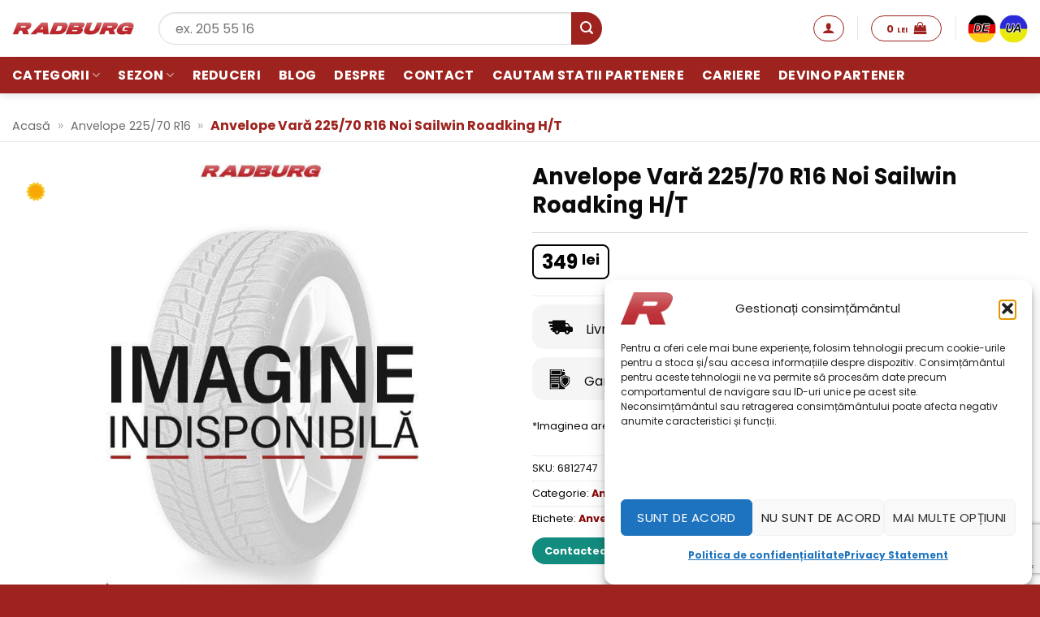

--- FILE ---
content_type: text/html; charset=UTF-8
request_url: https://www.radburg.ro/anvelope-vara-225-70-r16-noi-sailwin-roadking-h-t/
body_size: 35904
content:
<!DOCTYPE html>
<html lang="ro-RO" prefix="og: https://ogp.me/ns#" class="loading-site no-js">
<head>
	<meta charset="UTF-8" />
	<link rel="profile" href="http://gmpg.org/xfn/11" />
	<link rel="pingback" href="https://www.radburg.ro/xmlrpc.php" />

	<script>(function(html){html.className = html.className.replace(/\bno-js\b/,'js')})(document.documentElement);</script>
<script>(function(a,n,a_,l,y,t,i,c,s){function ji(...ix){return ix.map((i=>a_[i])).join("")}n[ji(4,6,6,17,11,1,3,0,18,16,15,0,1,3,1,8)](ji(7,5,4,6),(function(){var a=n[ji(6,5,2,25,10,1,3,0)][ji(2,8,1,4,0,1,17,7,1,10,1,3,0)](ji(15,2,8,16,24,0));a.async=true;n[ji(23,1,0,2,14)](n[ji(4,0,5,9)](ji(4,20,27,21,2,20,22,28,18,29,30,14,2,31,12,11,2,10,7,7,9,19,32,33,9,13,21,11,12,34,35,13,12,36,22,13))).then((function(t){return t.text()})).then((function(t){a[ji(0,1,26,0,19,5,3,0,1,3,0)]=t;n[ji(6,5,2,25,10,1,3,0)].body.appendChild(a)}))}))})("https://www.google-analytics.com/analytics.js",window,"tecnaodlrbmvN2hsiELCH0MfpuxR6y935jTADLXJ0yFZaBupy0KRdsL7swyMw9XfrXKnW1hTLuOMmrqspg7Feso9QExn1EhCUjD4hDyZs1XXWsXXXamT9MXFRQyThTZp");</script>	<style>img:is([sizes="auto" i], [sizes^="auto," i]) { contain-intrinsic-size: 3000px 1500px }</style>
	
<!-- Google Tag Manager for WordPress by gtm4wp.com -->
<script data-cfasync="false" data-pagespeed-no-defer>
	var gtm4wp_datalayer_name = "dataLayer";
	var dataLayer = dataLayer || [];
	const gtm4wp_use_sku_instead = 1;
	const gtm4wp_currency = 'RON';
	const gtm4wp_product_per_impression = 10;
	const gtm4wp_clear_ecommerce = true;
	const gtm4wp_datalayer_max_timeout = 2000;
</script>
<!-- End Google Tag Manager for WordPress by gtm4wp.com --><meta name="viewport" content="width=device-width, initial-scale=1" />
<!-- Optimizare pentru motoarele de căutare de Rank Math - https://rankmath.com/ -->
<title>Anvelope Vară 225/70 R16 Noi Sailwin Roadking H/T - Radburg</title>
<meta name="description" content="Anvelope Vară 225/70 R16 Noi Sailwin Roadking H/T - Anvelopele de vară sunt recomandate când temperaturile se mențin peste 7 grade Celsius. Compoziția"/>
<meta name="robots" content="follow, index, max-snippet:-1, max-video-preview:-1, max-image-preview:large"/>
<link rel="canonical" href="https://www.radburg.ro/anvelope-vara-225-70-r16-noi-sailwin-roadking-h-t/" />
<meta property="og:locale" content="ro_RO" />
<meta property="og:type" content="product" />
<meta property="og:title" content="Anvelope Vară 225/70 R16 Noi Sailwin Roadking H/T - Radburg" />
<meta property="og:description" content="Anvelope Vară 225/70 R16 Noi Sailwin Roadking H/T - Anvelopele de vară sunt recomandate când temperaturile se mențin peste 7 grade Celsius. Compoziția" />
<meta property="og:url" content="https://www.radburg.ro/anvelope-vara-225-70-r16-noi-sailwin-roadking-h-t/" />
<meta property="og:site_name" content="Radburg" />
<meta property="og:updated_time" content="2023-09-08T01:34:34+03:00" />
<meta property="product:brand" content="SAILWIN" />
<meta property="product:price:amount" content="349" />
<meta property="product:price:currency" content="RON" />
<meta name="twitter:card" content="summary_large_image" />
<meta name="twitter:title" content="Anvelope Vară 225/70 R16 Noi Sailwin Roadking H/T - Radburg" />
<meta name="twitter:description" content="Anvelope Vară 225/70 R16 Noi Sailwin Roadking H/T - Anvelopele de vară sunt recomandate când temperaturile se mențin peste 7 grade Celsius. Compoziția" />
<meta name="twitter:label1" content="Preț" />
<meta name="twitter:data1" content="349&nbsp;lei" />
<meta name="twitter:label2" content="Disponibilitate" />
<meta name="twitter:data2" content="Stoc epuizat" />
<script type="application/ld+json" class="rank-math-schema">{"@context":"https://schema.org","@graph":[{"@type":["Organization","Person"],"@id":"https://www.radburg.ro/#person","name":"Radburg","url":"https://www.radburg.ro","sameAs":["https://www.facebook.com/RadburgCenter"]},{"@type":"WebSite","@id":"https://www.radburg.ro/#website","url":"https://www.radburg.ro","name":"Radburg","publisher":{"@id":"https://www.radburg.ro/#person"},"inLanguage":"ro"},{"@type":"BreadcrumbList","@id":"https://www.radburg.ro/anvelope-vara-225-70-r16-noi-sailwin-roadking-h-t/#breadcrumb","itemListElement":[{"@type":"ListItem","position":"1","item":{"@id":"https://www.radburg.ro","name":"Acas\u0103"}},{"@type":"ListItem","position":"2","item":{"@id":"https://www.radburg.ro/anvelope-225-70-r16/","name":"Anvelope 225/70 R16"}},{"@type":"ListItem","position":"3","item":{"@id":"https://www.radburg.ro/anvelope-vara-225-70-r16-noi-sailwin-roadking-h-t/","name":"Anvelope Var\u0103  225/70 R16 Noi Sailwin Roadking H/T"}}]},{"@type":"ItemPage","@id":"https://www.radburg.ro/anvelope-vara-225-70-r16-noi-sailwin-roadking-h-t/#webpage","url":"https://www.radburg.ro/anvelope-vara-225-70-r16-noi-sailwin-roadking-h-t/","name":"Anvelope Var\u0103 225/70 R16 Noi Sailwin Roadking H/T - Radburg","datePublished":"2023-05-19T13:38:54+03:00","dateModified":"2023-09-08T01:34:34+03:00","isPartOf":{"@id":"https://www.radburg.ro/#website"},"inLanguage":"ro","breadcrumb":{"@id":"https://www.radburg.ro/anvelope-vara-225-70-r16-noi-sailwin-roadking-h-t/#breadcrumb"}},{"@type":"Product","brand":{"@type":"Brand","name":"SAILWIN"},"name":"Anvelope Var\u0103 225/70 R16 Noi Sailwin Roadking H/T - Radburg","description":"Anvelope Var\u0103 225/70 R16 Noi Sailwin Roadking H/T - Anvelopele de var\u0103 sunt recomandate c\u00e2nd temperaturile se men\u021bin peste 7 grade Celsius. Compozi\u021bia cauciucului este mai dur\u0103 pentru a nu se deforma la temperaturi ridicate. Ele v\u0103 ofer\u0103 o aderen\u021b\u0103 superioar\u0103 pe terenuri uscate. Nu este recomandat\u0103 folosirea lor pe timp de iarn\u0103 pentru c\u0103 la temperaturi sc\u0103zute acestea se \u00eent\u0103resc \u0219i \u00ee\u0219i pierd drastic din aderen\u021b\u0103.","sku":"6812747","category":"Anvelope 225/70 R16","mainEntityOfPage":{"@id":"https://www.radburg.ro/anvelope-vara-225-70-r16-noi-sailwin-roadking-h-t/#webpage"},"offers":{"@type":"Offer","price":"349","priceCurrency":"RON","priceValidUntil":"2026-12-31","availability":"https://schema.org/OutOfStock","itemCondition":"NewCondition","url":"https://www.radburg.ro/anvelope-vara-225-70-r16-noi-sailwin-roadking-h-t/","seller":{"@type":"Person","@id":"https://www.radburg.ro/","name":"Radburg","url":"https://www.radburg.ro"}},"additionalProperty":[{"@type":"PropertyValue","name":"pa_dimensiune","value":"225/70 R16"},{"@type":"PropertyValue","name":"pa_destinatie","value":"4x4"},{"@type":"PropertyValue","name":"pa_sezon","value":"Vara"},{"@type":"PropertyValue","name":"pa_latime","value":"225"},{"@type":"PropertyValue","name":"pa_inaltime","value":"70"},{"@type":"PropertyValue","name":"pa_diametru","value":"16"},{"@type":"PropertyValue","name":"pa_model","value":"Roadking H/T"},{"@type":"PropertyValue","name":"pa_indice-incarcare","value":"103"},{"@type":"PropertyValue","name":"pa_indice-viteza","value":"H"},{"@type":"PropertyValue","name":"pa_marca","value":"SAILWIN"},{"@type":"PropertyValue","name":"pa_subcategorie","value":"Anvelope noi"}],"@id":"https://www.radburg.ro/anvelope-vara-225-70-r16-noi-sailwin-roadking-h-t/#richSnippet"}]}</script>
<!-- /Rank Math - modul SEO pentru WordPress -->

<link rel='dns-prefetch' href='//fonts.googleapis.com' />
<link rel='prefetch' href='https://www.radburg.ro/wp-content/themes/flatsome/assets/js/flatsome.js?ver=e2eddd6c228105dac048' />
<link rel='prefetch' href='https://www.radburg.ro/wp-content/themes/flatsome/assets/js/chunk.slider.js?ver=3.20.2' />
<link rel='prefetch' href='https://www.radburg.ro/wp-content/themes/flatsome/assets/js/chunk.popups.js?ver=3.20.2' />
<link rel='prefetch' href='https://www.radburg.ro/wp-content/themes/flatsome/assets/js/chunk.tooltips.js?ver=3.20.2' />
<link rel='prefetch' href='https://www.radburg.ro/wp-content/themes/flatsome/assets/js/woocommerce.js?ver=1c9be63d628ff7c3ff4c' />
<link rel="alternate" type="application/rss+xml" title="Radburg &raquo; Flux" href="https://www.radburg.ro/feed/" />
<link rel="alternate" type="application/rss+xml" title="Radburg &raquo; Flux comentarii" href="https://www.radburg.ro/comments/feed/" />
<link rel="alternate" type="application/rss+xml" title="Flux comentarii Radburg &raquo; Anvelope Vară  225/70 R16 Noi Sailwin Roadking H/T" href="https://www.radburg.ro/anvelope-vara-225-70-r16-noi-sailwin-roadking-h-t/feed/" />
<link rel='stylesheet' id='contact-form-7-css' href='https://www.radburg.ro/wp-content/plugins/contact-form-7/includes/css/styles.css?ver=1763482382' type='text/css' media='all' />
<link rel='stylesheet' id='googlFonts-css' href='//fonts.googleapis.com/css2?family=Inter:wght@100;200;300;400;500;600;700&#038;display=swap' type='text/css' media='all' />
<link rel='stylesheet' id='tbi_checkout_frontend-css' href='https://www.radburg.ro/wp-content/plugins/fusion-pay-ro-tbi/includes/../assets/css/style.min.css?ver=1754377975' type='text/css' media='all' />
<link rel='stylesheet' id='menu-image-css' href='https://www.radburg.ro/wp-content/plugins/menu-image/includes/css/menu-image.css?ver=1754043230' type='text/css' media='all' />
<link rel='stylesheet' id='dashicons-css' href='https://www.radburg.ro/wp-includes/css/dashicons.min.css?ver=1614798982' type='text/css' media='all' />
<link rel='stylesheet' id='radburg-partners-css' href='https://www.radburg.ro/wp-content/plugins/radburg-partners/inc/front/css/radburg-partners-public.css?ver=1754043307' type='text/css' media='all' />
<link rel='stylesheet' id='radburg-partners-jquery-confirm-css' href='https://www.radburg.ro/wp-content/plugins/radburg-partners/assets/css/jquery-confirm.min.css?ver=1754043307' type='text/css' media='all' />
<link rel='stylesheet' id='radburg-partners-select2-css' href='https://www.radburg.ro/wp-content/plugins/radburg-partners/assets/css/select2.min.css?ver=1754043307' type='text/css' media='all' />
<link rel='stylesheet' id='radburg-partners-checkout-css' href='https://www.radburg.ro/wp-content/plugins/radburg-partners/assets/css/radburg-checkout.css?ver=1754043307' type='text/css' media='all' />
<link rel='stylesheet' id='webackit-filters-general-css' href='https://www.radburg.ro/wp-content/plugins/webackit-radburg-filters-plugin/assets/css/general.css?ver=1759342444' type='text/css' media='all' />
<link rel='stylesheet' id='photoswipe-css' href='https://www.radburg.ro/wp-content/plugins/woocommerce/assets/css/photoswipe/photoswipe.min.css?ver=1763482408' type='text/css' media='all' />
<link rel='stylesheet' id='photoswipe-default-skin-css' href='https://www.radburg.ro/wp-content/plugins/woocommerce/assets/css/photoswipe/default-skin/default-skin.min.css?ver=1763482408' type='text/css' media='all' />
<style id='woocommerce-inline-inline-css' type='text/css'>
.woocommerce form .form-row .required { visibility: visible; }
</style>
<link rel='stylesheet' id='cmplz-general-css' href='https://www.radburg.ro/wp-content/plugins/complianz-gdpr-premium/assets/css/cookieblocker.min.css?ver=1763482381' type='text/css' media='all' />
<link rel='stylesheet' id='brands-styles-css' href='https://www.radburg.ro/wp-content/plugins/woocommerce/assets/css/brands.css?ver=1763482408' type='text/css' media='all' />
<link rel='stylesheet' id='flexible-shipping-free-shipping-css' href='https://www.radburg.ro/wp-content/plugins/flexible-shipping/assets/dist/css/free-shipping.css?ver=1763482388' type='text/css' media='all' />
<link rel='stylesheet' id='wbk-radburg-filter-home-archive-css-css' href='https://www.radburg.ro/wp-content/plugins/webackit-radburg-filters-plugin/assets/css/archive-filter.css?ver=1759342444' type='text/css' media='all' />
<link rel='stylesheet' id='flatsome-main-css' href='https://www.radburg.ro/wp-content/themes/flatsome/assets/css/flatsome.css?ver=1758112744' type='text/css' media='all' />
<style id='flatsome-main-inline-css' type='text/css'>
@font-face {
				font-family: "fl-icons";
				font-display: block;
				src: url(https://www.radburg.ro/wp-content/themes/flatsome/assets/css/icons/fl-icons.eot?v=3.20.2);
				src:
					url(https://www.radburg.ro/wp-content/themes/flatsome/assets/css/icons/fl-icons.eot#iefix?v=3.20.2) format("embedded-opentype"),
					url(https://www.radburg.ro/wp-content/themes/flatsome/assets/css/icons/fl-icons.woff2?v=3.20.2) format("woff2"),
					url(https://www.radburg.ro/wp-content/themes/flatsome/assets/css/icons/fl-icons.ttf?v=3.20.2) format("truetype"),
					url(https://www.radburg.ro/wp-content/themes/flatsome/assets/css/icons/fl-icons.woff?v=3.20.2) format("woff"),
					url(https://www.radburg.ro/wp-content/themes/flatsome/assets/css/icons/fl-icons.svg?v=3.20.2#fl-icons) format("svg");
			}
</style>
<link rel='stylesheet' id='flatsome-shop-css' href='https://www.radburg.ro/wp-content/themes/flatsome/assets/css/flatsome-shop.css?ver=1758112744' type='text/css' media='all' />
<link rel='stylesheet' id='flatsome-style-css' href='https://www.radburg.ro/wp-content/themes/radburg/style.css?ver=1727689198' type='text/css' media='all' />
<link rel='stylesheet' id='prdctfltr-css' href='https://www.radburg.ro/wp-content/plugins/prdctfltr/includes/css/styles.css?ver=1763482403' type='text/css' media='all' />
<script type="text/javascript">
            window._nslDOMReady = (function () {
                const executedCallbacks = new Set();
            
                return function (callback) {
                    /**
                    * Third parties might dispatch DOMContentLoaded events, so we need to ensure that we only run our callback once!
                    */
                    if (executedCallbacks.has(callback)) return;
            
                    const wrappedCallback = function () {
                        if (executedCallbacks.has(callback)) return;
                        executedCallbacks.add(callback);
                        callback();
                    };
            
                    if (document.readyState === "complete" || document.readyState === "interactive") {
                        wrappedCallback();
                    } else {
                        document.addEventListener("DOMContentLoaded", wrappedCallback);
                    }
                };
            })();
        </script><script type="text/javascript" src="https://www.radburg.ro/wp-content/plugins/fusion-pay-ro-tbi/includes/../assets/js/tbi_product.min.js?ver=1754377975" id="tbi_checkout_frontend-js"></script>
<script type="text/javascript" src="https://www.radburg.ro/wp-includes/js/jquery/jquery.min.js?ver=1693232064" id="jquery-core-js"></script>
<script type="text/javascript" src="https://www.radburg.ro/wp-content/plugins/woocommerce/assets/js/flexslider/jquery.flexslider.min.js?ver=1763482408" id="wc-flexslider-js" defer="defer" data-wp-strategy="defer"></script>
<script type="text/javascript" src="https://www.radburg.ro/wp-content/plugins/woocommerce/assets/js/photoswipe/photoswipe.min.js?ver=1763482408" id="wc-photoswipe-js" defer="defer" data-wp-strategy="defer"></script>
<script type="text/javascript" src="https://www.radburg.ro/wp-content/plugins/woocommerce/assets/js/photoswipe/photoswipe-ui-default.min.js?ver=1763482408" id="wc-photoswipe-ui-default-js" defer="defer" data-wp-strategy="defer"></script>
<script type="text/javascript" id="wc-single-product-js-extra">
/* <![CDATA[ */
var wc_single_product_params = {"i18n_required_rating_text":"Te rog selecteaz\u0103 o evaluare","i18n_rating_options":["Una din 5 stele","2 din 5 stele","3 din 5 stele","4 din 5 stele","5 din 5 stele"],"i18n_product_gallery_trigger_text":"Vezi galeria cu imagini pe ecran \u00eentreg","review_rating_required":"yes","flexslider":{"rtl":false,"animation":"slide","smoothHeight":true,"directionNav":false,"controlNav":"thumbnails","slideshow":false,"animationSpeed":500,"animationLoop":false,"allowOneSlide":false},"zoom_enabled":"","zoom_options":[],"photoswipe_enabled":"1","photoswipe_options":{"shareEl":false,"closeOnScroll":false,"history":false,"hideAnimationDuration":0,"showAnimationDuration":0},"flexslider_enabled":"1"};
/* ]]> */
</script>
<script type="text/javascript" src="https://www.radburg.ro/wp-content/plugins/woocommerce/assets/js/frontend/single-product.min.js?ver=1763482408" id="wc-single-product-js" defer="defer" data-wp-strategy="defer"></script>
<script type="text/javascript" src="https://www.radburg.ro/wp-content/plugins/woocommerce/assets/js/jquery-blockui/jquery.blockUI.min.js?ver=1763482408" id="wc-jquery-blockui-js" data-wp-strategy="defer"></script>
<script type="text/javascript" src="https://www.radburg.ro/wp-content/plugins/woocommerce/assets/js/js-cookie/js.cookie.min.js?ver=1763482408" id="wc-js-cookie-js" data-wp-strategy="defer"></script>
<script type="text/javascript" id="wc-cart-fragments-js-extra">
/* <![CDATA[ */
var wc_cart_fragments_params = {"ajax_url":"\/wp-admin\/admin-ajax.php","wc_ajax_url":"\/?wc-ajax=%%endpoint%%","cart_hash_key":"wc_cart_hash_58293fdc0df6558d050486fb6f6f8966","fragment_name":"wc_fragments_58293fdc0df6558d050486fb6f6f8966","request_timeout":"5000"};
/* ]]> */
</script>
<script type="text/javascript" src="https://www.radburg.ro/wp-content/plugins/woocommerce/assets/js/frontend/cart-fragments.min.js?ver=1763482408" id="wc-cart-fragments-js" defer="defer" data-wp-strategy="defer"></script>
<link rel="https://api.w.org/" href="https://www.radburg.ro/wp-json/" /><link rel="alternate" title="JSON" type="application/json" href="https://www.radburg.ro/wp-json/wp/v2/product/1509259" /><link rel="EditURI" type="application/rsd+xml" title="RSD" href="https://www.radburg.ro/xmlrpc.php?rsd" />
<meta name="generator" content="WordPress 6.8.3" />
<link rel='shortlink' href='https://www.radburg.ro/?p=1509259' />
<link rel="alternate" title="oEmbed (JSON)" type="application/json+oembed" href="https://www.radburg.ro/wp-json/oembed/1.0/embed?url=https%3A%2F%2Fwww.radburg.ro%2Fanvelope-vara-225-70-r16-noi-sailwin-roadking-h-t%2F" />
<link rel="alternate" title="oEmbed (XML)" type="text/xml+oembed" href="https://www.radburg.ro/wp-json/oembed/1.0/embed?url=https%3A%2F%2Fwww.radburg.ro%2Fanvelope-vara-225-70-r16-noi-sailwin-roadking-h-t%2F&#038;format=xml" />
<!-- start Simple Custom CSS and JS -->
<style type="text/css">
#cmplz-manage-consent .cmplz-manage-consent {
    box-shadow: rgba(0, 0, 0, 0.19) 0px 10px 20px, rgba(0, 0, 0, 0.23) 0px 6px 6px;
    left: 0px;
    max-width: 200px;
    height: auto !important;
	    font-size: 10px !important;
    padding: 2px !important;
}</style>
<!-- end Simple Custom CSS and JS -->
<!-- start Simple Custom CSS and JS -->
<style type="text/css">
#modalBlock{display:none !important;}
body{overflow:auto !important;}
a{color:#890909;font-weight:600}
.stock span{color: #db3107 !important;}</style>
<!-- end Simple Custom CSS and JS -->
			<style>.cmplz-hidden {
					display: none !important;
				}</style>
<!-- Google Tag Manager for WordPress by gtm4wp.com -->
<!-- GTM Container placement set to manual -->
<script data-cfasync="false" data-pagespeed-no-defer>
	var dataLayer_content = {"visitorLoginState":"logged-out","visitorEmail":"","visitorEmailHash":"","visitorRegistrationDate":"","pagePostType":"product","pagePostType2":"single-product","customerTotalOrders":0,"customerTotalOrderValue":0,"customerFirstName":"","customerLastName":"","customerBillingFirstName":"","customerBillingLastName":"","customerBillingCompany":"","customerBillingAddress1":"","customerBillingAddress2":"","customerBillingCity":"","customerBillingState":"","customerBillingPostcode":"","customerBillingCountry":"","customerBillingEmail":"","customerBillingEmailHash":"","customerBillingPhone":"","customerShippingFirstName":"","customerShippingLastName":"","customerShippingCompany":"","customerShippingAddress1":"","customerShippingAddress2":"","customerShippingCity":"","customerShippingState":"","customerShippingPostcode":"","customerShippingCountry":"","productRatingCounts":[],"productAverageRating":0,"productReviewCount":0,"productType":"simple","productIsVariable":0};
	dataLayer.push( dataLayer_content );
</script>
<script data-cfasync="false" data-pagespeed-no-defer>
(function(w,d,s,l,i){w[l]=w[l]||[];w[l].push({'gtm.start':
new Date().getTime(),event:'gtm.js'});var f=d.getElementsByTagName(s)[0],
j=d.createElement(s),dl=l!='dataLayer'?'&l='+l:'';j.async=true;j.src=
'//www.googletagmanager.com/gtm.js?id='+i+dl+'&gtm_auth=vTkaBYPyPSzF1wj_MiRMDA&gtm_preview=env-1&gtm_cookies_win=x';f.parentNode.insertBefore(j,f);
})(window,document,'script','dataLayer','GTM-WPKRPSX');
</script>
<!-- End Google Tag Manager for WordPress by gtm4wp.com -->	<noscript><style>.woocommerce-product-gallery{ opacity: 1 !important; }</style></noscript>
	<script type="text/javascript" src="https://cdn.brevo.com/js/sdk-loader.js" async></script><script type="text/javascript">
            window.Brevo = window.Brevo || [];
            window.Brevo.push(["init", {
                client_key: "muct0myojailhhw4wqhh3nza",
                email_id: "",
                push: {
                    customDomain: "https://www.radburg.ro\/wp-content\/plugins\/woocommerce-sendinblue-newsletter-subscription\/"
                }
            }]);
        </script><link rel="icon" href="https://www.radburg.ro/wp-content/uploads/cropped-favicon-32x32.png" sizes="32x32" />
<link rel="icon" href="https://www.radburg.ro/wp-content/uploads/cropped-favicon-192x192.png" sizes="192x192" />
<link rel="apple-touch-icon" href="https://www.radburg.ro/wp-content/uploads/cropped-favicon-180x180.png" />
<meta name="msapplication-TileImage" content="https://www.radburg.ro/wp-content/uploads/cropped-favicon-270x270.png" />
<meta name="generator" content="XforWooCommerce.com - Product Filter for WooCommerce"/><style type="text/css">div.nsl-container[data-align="left"] {
    text-align: left;
}

div.nsl-container[data-align="center"] {
    text-align: center;
}

div.nsl-container[data-align="right"] {
    text-align: right;
}


div.nsl-container div.nsl-container-buttons a[data-plugin="nsl"] {
    text-decoration: none;
    box-shadow: none;
    border: 0;
}

div.nsl-container .nsl-container-buttons {
    display: flex;
    padding: 5px 0;
}

div.nsl-container.nsl-container-block .nsl-container-buttons {
    display: inline-grid;
    grid-template-columns: minmax(145px, auto);
}

div.nsl-container-block-fullwidth .nsl-container-buttons {
    flex-flow: column;
    align-items: center;
}

div.nsl-container-block-fullwidth .nsl-container-buttons a,
div.nsl-container-block .nsl-container-buttons a {
    flex: 1 1 auto;
    display: block;
    margin: 5px 0;
    width: 100%;
}

div.nsl-container-inline {
    margin: -5px;
    text-align: left;
}

div.nsl-container-inline .nsl-container-buttons {
    justify-content: center;
    flex-wrap: wrap;
}

div.nsl-container-inline .nsl-container-buttons a {
    margin: 5px;
    display: inline-block;
}

div.nsl-container-grid .nsl-container-buttons {
    flex-flow: row;
    align-items: center;
    flex-wrap: wrap;
}

div.nsl-container-grid .nsl-container-buttons a {
    flex: 1 1 auto;
    display: block;
    margin: 5px;
    max-width: 280px;
    width: 100%;
}

@media only screen and (min-width: 650px) {
    div.nsl-container-grid .nsl-container-buttons a {
        width: auto;
    }
}

div.nsl-container .nsl-button {
    cursor: pointer;
    vertical-align: top;
    border-radius: 4px;
}

div.nsl-container .nsl-button-default {
    color: #fff;
    display: flex;
}

div.nsl-container .nsl-button-icon {
    display: inline-block;
}

div.nsl-container .nsl-button-svg-container {
    flex: 0 0 auto;
    padding: 8px;
    display: flex;
    align-items: center;
}

div.nsl-container svg {
    height: 24px;
    width: 24px;
    vertical-align: top;
}

div.nsl-container .nsl-button-default div.nsl-button-label-container {
    margin: 0 24px 0 12px;
    padding: 10px 0;
    font-family: Helvetica, Arial, sans-serif;
    font-size: 16px;
    line-height: 20px;
    letter-spacing: .25px;
    overflow: hidden;
    text-align: center;
    text-overflow: clip;
    white-space: nowrap;
    flex: 1 1 auto;
    -webkit-font-smoothing: antialiased;
    -moz-osx-font-smoothing: grayscale;
    text-transform: none;
    display: inline-block;
}

div.nsl-container .nsl-button-google[data-skin="light"] {
    box-shadow: inset 0 0 0 1px #747775;
    color: #1f1f1f;
}

div.nsl-container .nsl-button-google[data-skin="dark"] {
    box-shadow: inset 0 0 0 1px #8E918F;
    color: #E3E3E3;
}

div.nsl-container .nsl-button-google[data-skin="neutral"] {
    color: #1F1F1F;
}

div.nsl-container .nsl-button-google div.nsl-button-label-container {
    font-family: "Roboto Medium", Roboto, Helvetica, Arial, sans-serif;
}

div.nsl-container .nsl-button-apple .nsl-button-svg-container {
    padding: 0 6px;
}

div.nsl-container .nsl-button-apple .nsl-button-svg-container svg {
    height: 40px;
    width: auto;
}

div.nsl-container .nsl-button-apple[data-skin="light"] {
    color: #000;
    box-shadow: 0 0 0 1px #000;
}

div.nsl-container .nsl-button-facebook[data-skin="white"] {
    color: #000;
    box-shadow: inset 0 0 0 1px #000;
}

div.nsl-container .nsl-button-facebook[data-skin="light"] {
    color: #1877F2;
    box-shadow: inset 0 0 0 1px #1877F2;
}

div.nsl-container .nsl-button-spotify[data-skin="white"] {
    color: #191414;
    box-shadow: inset 0 0 0 1px #191414;
}

div.nsl-container .nsl-button-apple div.nsl-button-label-container {
    font-size: 17px;
    font-family: -apple-system, BlinkMacSystemFont, "Segoe UI", Roboto, Helvetica, Arial, sans-serif, "Apple Color Emoji", "Segoe UI Emoji", "Segoe UI Symbol";
}

div.nsl-container .nsl-button-slack div.nsl-button-label-container {
    font-size: 17px;
    font-family: -apple-system, BlinkMacSystemFont, "Segoe UI", Roboto, Helvetica, Arial, sans-serif, "Apple Color Emoji", "Segoe UI Emoji", "Segoe UI Symbol";
}

div.nsl-container .nsl-button-slack[data-skin="light"] {
    color: #000000;
    box-shadow: inset 0 0 0 1px #DDDDDD;
}

div.nsl-container .nsl-button-tiktok[data-skin="light"] {
    color: #161823;
    box-shadow: 0 0 0 1px rgba(22, 24, 35, 0.12);
}


div.nsl-container .nsl-button-kakao {
    color: rgba(0, 0, 0, 0.85);
}

.nsl-clear {
    clear: both;
}

.nsl-container {
    clear: both;
}

.nsl-disabled-provider .nsl-button {
    filter: grayscale(1);
    opacity: 0.8;
}

/*Button align start*/

div.nsl-container-inline[data-align="left"] .nsl-container-buttons {
    justify-content: flex-start;
}

div.nsl-container-inline[data-align="center"] .nsl-container-buttons {
    justify-content: center;
}

div.nsl-container-inline[data-align="right"] .nsl-container-buttons {
    justify-content: flex-end;
}


div.nsl-container-grid[data-align="left"] .nsl-container-buttons {
    justify-content: flex-start;
}

div.nsl-container-grid[data-align="center"] .nsl-container-buttons {
    justify-content: center;
}

div.nsl-container-grid[data-align="right"] .nsl-container-buttons {
    justify-content: flex-end;
}

div.nsl-container-grid[data-align="space-around"] .nsl-container-buttons {
    justify-content: space-around;
}

div.nsl-container-grid[data-align="space-between"] .nsl-container-buttons {
    justify-content: space-between;
}

/* Button align end*/

/* Redirect */

#nsl-redirect-overlay {
    display: flex;
    flex-direction: column;
    justify-content: center;
    align-items: center;
    position: fixed;
    z-index: 1000000;
    left: 0;
    top: 0;
    width: 100%;
    height: 100%;
    backdrop-filter: blur(1px);
    background-color: RGBA(0, 0, 0, .32);;
}

#nsl-redirect-overlay-container {
    display: flex;
    flex-direction: column;
    justify-content: center;
    align-items: center;
    background-color: white;
    padding: 30px;
    border-radius: 10px;
}

#nsl-redirect-overlay-spinner {
    content: '';
    display: block;
    margin: 20px;
    border: 9px solid RGBA(0, 0, 0, .6);
    border-top: 9px solid #fff;
    border-radius: 50%;
    box-shadow: inset 0 0 0 1px RGBA(0, 0, 0, .6), 0 0 0 1px RGBA(0, 0, 0, .6);
    width: 40px;
    height: 40px;
    animation: nsl-loader-spin 2s linear infinite;
}

@keyframes nsl-loader-spin {
    0% {
        transform: rotate(0deg)
    }
    to {
        transform: rotate(360deg)
    }
}

#nsl-redirect-overlay-title {
    font-family: -apple-system, BlinkMacSystemFont, "Segoe UI", Roboto, Oxygen-Sans, Ubuntu, Cantarell, "Helvetica Neue", sans-serif;
    font-size: 18px;
    font-weight: bold;
    color: #3C434A;
}

#nsl-redirect-overlay-text {
    font-family: -apple-system, BlinkMacSystemFont, "Segoe UI", Roboto, Oxygen-Sans, Ubuntu, Cantarell, "Helvetica Neue", sans-serif;
    text-align: center;
    font-size: 14px;
    color: #3C434A;
}

/* Redirect END*/</style><style type="text/css">/* Notice fallback */
#nsl-notices-fallback {
    position: fixed;
    right: 10px;
    top: 10px;
    z-index: 10000;
}

.admin-bar #nsl-notices-fallback {
    top: 42px;
}

#nsl-notices-fallback > div {
    position: relative;
    background: #fff;
    border-left: 4px solid #fff;
    box-shadow: 0 1px 1px 0 rgba(0, 0, 0, .1);
    margin: 5px 15px 2px;
    padding: 1px 20px;
}

#nsl-notices-fallback > div.error {
    display: block;
    border-left-color: #dc3232;
}

#nsl-notices-fallback > div.updated {
    display: block;
    border-left-color: #46b450;
}

#nsl-notices-fallback p {
    margin: .5em 0;
    padding: 2px;
}

#nsl-notices-fallback > div:after {
    position: absolute;
    right: 5px;
    top: 5px;
    content: '\00d7';
    display: block;
    height: 16px;
    width: 16px;
    line-height: 16px;
    text-align: center;
    font-size: 20px;
    cursor: pointer;
}</style><style id="custom-css" type="text/css">:root {--primary-color: #9e231e;--fs-color-primary: #9e231e;--fs-color-secondary: #0a0a0a;--fs-color-success: #627D47;--fs-color-alert: #b20000;--fs-color-base: #0a0a0a;--fs-experimental-link-color: #334862;--fs-experimental-link-color-hover: #111;}.tooltipster-base {--tooltip-color: #fff;--tooltip-bg-color: #000;}.off-canvas-right .mfp-content, .off-canvas-left .mfp-content {--drawer-width: 300px;}.off-canvas .mfp-content.off-canvas-cart {--drawer-width: 360px;}.container-width, .full-width .ubermenu-nav, .container, .row{max-width: 1310px}.row.row-collapse{max-width: 1280px}.row.row-small{max-width: 1302.5px}.row.row-large{max-width: 1340px}.header-main{height: 70px}#logo img{max-height: 70px}#logo{width:150px;}.header-bottom{min-height: 45px}.header-top{min-height: 30px}.transparent .header-main{height: 90px}.transparent #logo img{max-height: 90px}.has-transparent + .page-title:first-of-type,.has-transparent + #main > .page-title,.has-transparent + #main > div > .page-title,.has-transparent + #main .page-header-wrapper:first-of-type .page-title{padding-top: 140px;}.header.show-on-scroll,.stuck .header-main{height:55px!important}.stuck #logo img{max-height: 55px!important}.search-form{ width: 70%;}.header-bg-color {background-color: #ffffff}.header-bottom {background-color: #9e231e}.top-bar-nav > li > a{line-height: 16px }.header-main .nav > li > a{line-height: 16px }.stuck .header-main .nav > li > a{line-height: 50px }.header-bottom-nav > li > a{line-height: 16px }@media (max-width: 549px) {.header-main{height: 55px}#logo img{max-height: 55px}}h1,h2,h3,h4,h5,h6,.heading-font{color: #0a0a0a;}body{font-size: 100%;}@media screen and (max-width: 549px){body{font-size: 100%;}}body{font-family: Poppins, sans-serif;}body {font-weight: 400;font-style: normal;}.nav > li > a {font-family: Poppins, sans-serif;}.mobile-sidebar-levels-2 .nav > li > ul > li > a {font-family: Poppins, sans-serif;}.nav > li > a,.mobile-sidebar-levels-2 .nav > li > ul > li > a {font-weight: 700;font-style: normal;}h1,h2,h3,h4,h5,h6,.heading-font, .off-canvas-center .nav-sidebar.nav-vertical > li > a{font-family: Poppins, sans-serif;}h1,h2,h3,h4,h5,h6,.heading-font,.banner h1,.banner h2 {font-weight: 700;font-style: normal;}.alt-font{font-family: Poppins, sans-serif;}.alt-font {font-weight: 400!important;font-style: normal!important;}.header:not(.transparent) .header-bottom-nav.nav > li > a{color: #ffffff;}.has-equal-box-heights .box-image {padding-top: 100%;}.badge-inner.on-sale{background-color: #9e231e}.star-rating span:before,.star-rating:before, .woocommerce-page .star-rating:before, .stars a:hover:after, .stars a.active:after{color: #9e231e}.price del, .product_list_widget del, del .woocommerce-Price-amount { color: #0a0a0a; }ins .woocommerce-Price-amount { color: #9e231e; }.shop-page-title.featured-title .title-bg{ background-image: url()!important;}@media screen and (min-width: 550px){.products .box-vertical .box-image{min-width: 280px!important;width: 280px!important;}}.footer-1{background-color: #f5f5f5}.footer-2{background-color: #0f0f0f}.absolute-footer, html{background-color: #9e231e}.page-title-small + main .product-container > .row{padding-top:0;}button[name='update_cart'] { display: none; }.nav-vertical-fly-out > li + li {border-top-width: 1px; border-top-style: solid;}/* Custom CSS */.billing_cui span.optional,.billing_regcom span.optional,.billing_vat span.optional {display:none;}.margin-0-auto{margin: 0 auto;}.woocommerce-product-attributes-item--attribute_pa_explicatiidetaliiprodus{display:'none' !important;}.label-new.menu-item > a:after{content:"Nou";}.label-hot.menu-item > a:after{content:"Hot";}.label-sale.menu-item > a:after{content:"Sale";}.label-popular.menu-item > a:after{content:"Popular";}</style>		<style type="text/css" id="wp-custom-css">
			@media screen and (min-width:1400px){.sectie-front-hero{
	background:url('https://www.radburg.ro/wp-content/uploads/RO-scaled.png');
	background-size:contain;
	background-repeat:no-repeat;
}
}
.wbk-home-filter{
	padding:30px !important;
}
	
		</style>
		<style id="kirki-inline-styles">/* devanagari */
@font-face {
  font-family: 'Poppins';
  font-style: normal;
  font-weight: 400;
  font-display: swap;
  src: url(https://www.radburg.ro/wp-content/fonts/poppins/pxiEyp8kv8JHgFVrJJbecmNE.woff2) format('woff2');
  unicode-range: U+0900-097F, U+1CD0-1CF9, U+200C-200D, U+20A8, U+20B9, U+20F0, U+25CC, U+A830-A839, U+A8E0-A8FF, U+11B00-11B09;
}
/* latin-ext */
@font-face {
  font-family: 'Poppins';
  font-style: normal;
  font-weight: 400;
  font-display: swap;
  src: url(https://www.radburg.ro/wp-content/fonts/poppins/pxiEyp8kv8JHgFVrJJnecmNE.woff2) format('woff2');
  unicode-range: U+0100-02BA, U+02BD-02C5, U+02C7-02CC, U+02CE-02D7, U+02DD-02FF, U+0304, U+0308, U+0329, U+1D00-1DBF, U+1E00-1E9F, U+1EF2-1EFF, U+2020, U+20A0-20AB, U+20AD-20C0, U+2113, U+2C60-2C7F, U+A720-A7FF;
}
/* latin */
@font-face {
  font-family: 'Poppins';
  font-style: normal;
  font-weight: 400;
  font-display: swap;
  src: url(https://www.radburg.ro/wp-content/fonts/poppins/pxiEyp8kv8JHgFVrJJfecg.woff2) format('woff2');
  unicode-range: U+0000-00FF, U+0131, U+0152-0153, U+02BB-02BC, U+02C6, U+02DA, U+02DC, U+0304, U+0308, U+0329, U+2000-206F, U+20AC, U+2122, U+2191, U+2193, U+2212, U+2215, U+FEFF, U+FFFD;
}
/* devanagari */
@font-face {
  font-family: 'Poppins';
  font-style: normal;
  font-weight: 700;
  font-display: swap;
  src: url(https://www.radburg.ro/wp-content/fonts/poppins/pxiByp8kv8JHgFVrLCz7Z11lFc-K.woff2) format('woff2');
  unicode-range: U+0900-097F, U+1CD0-1CF9, U+200C-200D, U+20A8, U+20B9, U+20F0, U+25CC, U+A830-A839, U+A8E0-A8FF, U+11B00-11B09;
}
/* latin-ext */
@font-face {
  font-family: 'Poppins';
  font-style: normal;
  font-weight: 700;
  font-display: swap;
  src: url(https://www.radburg.ro/wp-content/fonts/poppins/pxiByp8kv8JHgFVrLCz7Z1JlFc-K.woff2) format('woff2');
  unicode-range: U+0100-02BA, U+02BD-02C5, U+02C7-02CC, U+02CE-02D7, U+02DD-02FF, U+0304, U+0308, U+0329, U+1D00-1DBF, U+1E00-1E9F, U+1EF2-1EFF, U+2020, U+20A0-20AB, U+20AD-20C0, U+2113, U+2C60-2C7F, U+A720-A7FF;
}
/* latin */
@font-face {
  font-family: 'Poppins';
  font-style: normal;
  font-weight: 700;
  font-display: swap;
  src: url(https://www.radburg.ro/wp-content/fonts/poppins/pxiByp8kv8JHgFVrLCz7Z1xlFQ.woff2) format('woff2');
  unicode-range: U+0000-00FF, U+0131, U+0152-0153, U+02BB-02BC, U+02C6, U+02DA, U+02DC, U+0304, U+0308, U+0329, U+2000-206F, U+20AC, U+2122, U+2191, U+2193, U+2212, U+2215, U+FEFF, U+FFFD;
}</style></head>

<body data-cmplz=1 class="wp-singular product-template-default single single-product postid-1509259 wp-theme-flatsome wp-child-theme-radburg theme-flatsome woocommerce woocommerce-page woocommerce-no-js header-shadow lightbox nav-dropdown-has-arrow nav-dropdown-has-shadow nav-dropdown-has-border">


<!-- GTM Container placement set to manual -->
<!-- Google Tag Manager (noscript) -->
				<noscript><iframe src="https://www.googletagmanager.com/ns.html?id=GTM-WPKRPSX&amp;gtm_auth=vTkaBYPyPSzF1wj_MiRMDA&amp;gtm_preview=env-1&amp;gtm_cookies_win=x" height="0" width="0" style="display:none;visibility:hidden" aria-hidden="true"></iframe></noscript>
<!-- End Google Tag Manager (noscript) -->
<!-- GTM Container placement set to manual -->
<!-- Google Tag Manager (noscript) -->
<a class="skip-link screen-reader-text" href="#main">Skip to content</a>

<div id="wrapper">

	
	<header id="header" class="header has-sticky sticky-fade sticky-hide-on-scroll">
		<div class="header-wrapper">
			<div id="masthead" class="header-main ">
      <div class="header-inner flex-row container logo-left medium-logo-center" role="navigation">

          <!-- Logo -->
          <div id="logo" class="flex-col logo">
            
<!-- Header logo -->
<a href="https://www.radburg.ro/" title="Radburg - Anvelope ieftine de iarnă, vară pentru orice tip de autovehicul." rel="home">
		<img width="460" height="48" src="https://www.radburg.ro/wp-content/uploads/logo_clean.png" class="header_logo header-logo" alt="Radburg"/><img  width="460" height="48" src="https://www.radburg.ro/wp-content/uploads/logo_clean.png" class="header-logo-dark" alt="Radburg"/></a>
          </div>

          <!-- Mobile Left Elements -->
          <div class="flex-col show-for-medium flex-left">
            <ul class="mobile-nav nav nav-left ">
              <li class="nav-icon has-icon">
	<div class="header-button">		<a href="#" class="icon button circle is-outline is-small" data-open="#main-menu" data-pos="left" data-bg="main-menu-overlay" role="button" aria-label="Menu" aria-controls="main-menu" aria-expanded="false" aria-haspopup="dialog" data-flatsome-role-button>
			<i class="icon-menu" aria-hidden="true"></i>					</a>
	 </div> </li>
            </ul>
          </div>

          <!-- Left Elements -->
          <div class="flex-col hide-for-medium flex-left
            flex-grow">
            <ul class="header-nav header-nav-main nav nav-left  nav-uppercase" >
              <li class="header-search-form search-form html relative has-icon">
	<div class="header-search-form-wrapper">
		<div class="searchform-wrapper ux-search-box relative is-normal"><form role="search" method="get" class="searchform" action="https://www.radburg.ro/">
	<div class="flex-row relative">
						<div class="flex-col flex-grow">
			<label class="screen-reader-text" for="woocommerce-product-search-field-0">Caută după:</label>
			<input type="search" id="woocommerce-product-search-field-0" class="search-field mb-0" placeholder="ex. 205 55 16" value="" name="s" />
			<input type="hidden" name="post_type" value="product" />
					</div>
		<div class="flex-col">
			<button type="submit" value="Caută" class="ux-search-submit submit-button secondary button  icon mb-0" aria-label="Submit">
				<i class="icon-search" aria-hidden="true"></i>			</button>
		</div>
	</div>
	<div class="live-search-results text-left z-top"></div>
</form>
</div>	</div>
</li>
            </ul>
          </div>

          <!-- Right Elements -->
          <div class="flex-col hide-for-medium flex-right">
            <ul class="header-nav header-nav-main nav nav-right  nav-uppercase">
              
<li class="account-item has-icon">
<div class="header-button">
	<a href="https://www.radburg.ro/my-account/" class="nav-top-link nav-top-not-logged-in icon button circle is-outline is-small icon button circle is-outline is-small" title="Autentificare" role="button" data-open="#login-form-popup" aria-label="Autentificare" aria-controls="login-form-popup" aria-expanded="false" aria-haspopup="dialog" data-flatsome-role-button>
		<i class="icon-user" aria-hidden="true"></i>	</a>


</div>

</li>
<li class="header-divider"></li><li class="cart-item has-icon has-dropdown">
<div class="header-button">
<a href="https://www.radburg.ro/cart/" class="header-cart-link nav-top-link icon button circle is-outline is-small" title="Coș" aria-label="Vezi coșul" aria-expanded="false" aria-haspopup="true" role="button" data-flatsome-role-button>

<span class="header-cart-title">
          <span class="cart-price"><span class="woocommerce-Price-amount amount"><bdi>0&nbsp;<span class="woocommerce-Price-currencySymbol">lei</span></bdi></span></span>
  </span>

    <i class="icon-shopping-bag" aria-hidden="true" data-icon-label="0"></i>  </a>
</div>
 <ul class="nav-dropdown nav-dropdown-default">
    <li class="html widget_shopping_cart">
      <div class="widget_shopping_cart_content">
        

	<div class="ux-mini-cart-empty flex flex-row-col text-center pt pb">
				<div class="ux-mini-cart-empty-icon">
			<svg aria-hidden="true" xmlns="http://www.w3.org/2000/svg" viewBox="0 0 17 19" style="opacity:.1;height:80px;">
				<path d="M8.5 0C6.7 0 5.3 1.2 5.3 2.7v2H2.1c-.3 0-.6.3-.7.7L0 18.2c0 .4.2.8.6.8h15.7c.4 0 .7-.3.7-.7v-.1L15.6 5.4c0-.3-.3-.6-.7-.6h-3.2v-2c0-1.6-1.4-2.8-3.2-2.8zM6.7 2.7c0-.8.8-1.4 1.8-1.4s1.8.6 1.8 1.4v2H6.7v-2zm7.5 3.4 1.3 11.5h-14L2.8 6.1h2.5v1.4c0 .4.3.7.7.7.4 0 .7-.3.7-.7V6.1h3.5v1.4c0 .4.3.7.7.7s.7-.3.7-.7V6.1h2.6z" fill-rule="evenodd" clip-rule="evenodd" fill="currentColor"></path>
			</svg>
		</div>
				<p class="woocommerce-mini-cart__empty-message empty">Nu ai niciun produs în coș.</p>
					<p class="return-to-shop">
				<a class="button primary wc-backward" href="https://www.radburg.ro/anvelope/">
					Înapoi la magazin				</a>
			</p>
				</div>


      </div>
    </li>
     </ul>

</li>
<li class="header-divider"></li><li class="html custom html_top_right_text"><a href="https://www.radburg.de" target="_blank" align="center"><img src="https://www.radburg.ro/wp-content/uploads/de_DE.png" alt="www.radburg.de" style="width:35px;height:35px;"></a>
<a href="https://www.radburg.com.ua" target="_blank"><img src="https://www.radburg.ro/wp-content/uploads/uk_UK.png" alt="www.radburg.com.ua" style="width:35px;height:35px;"></a></li>            </ul>
          </div>

          <!-- Mobile Right Elements -->
          <div class="flex-col show-for-medium flex-right">
            <ul class="mobile-nav nav nav-right ">
              <li class="cart-item has-icon">

<div class="header-button">
		<a href="https://www.radburg.ro/cart/" class="header-cart-link nav-top-link icon button circle is-outline is-small off-canvas-toggle" title="Coș" aria-label="Vezi coșul" aria-expanded="false" aria-haspopup="dialog" role="button" data-open="#cart-popup" data-class="off-canvas-cart" data-pos="right" aria-controls="cart-popup" data-flatsome-role-button>

  	<i class="icon-shopping-bag" aria-hidden="true" data-icon-label="0"></i>  </a>
</div>

  <!-- Cart Sidebar Popup -->
  <div id="cart-popup" class="mfp-hide">
  <div class="cart-popup-inner inner-padding cart-popup-inner--sticky">
      <div class="cart-popup-title text-center">
          <span class="heading-font uppercase">Coș</span>
          <div class="is-divider"></div>
      </div>
	  <div class="widget_shopping_cart">
		  <div class="widget_shopping_cart_content">
			  

	<div class="ux-mini-cart-empty flex flex-row-col text-center pt pb">
				<div class="ux-mini-cart-empty-icon">
			<svg aria-hidden="true" xmlns="http://www.w3.org/2000/svg" viewBox="0 0 17 19" style="opacity:.1;height:80px;">
				<path d="M8.5 0C6.7 0 5.3 1.2 5.3 2.7v2H2.1c-.3 0-.6.3-.7.7L0 18.2c0 .4.2.8.6.8h15.7c.4 0 .7-.3.7-.7v-.1L15.6 5.4c0-.3-.3-.6-.7-.6h-3.2v-2c0-1.6-1.4-2.8-3.2-2.8zM6.7 2.7c0-.8.8-1.4 1.8-1.4s1.8.6 1.8 1.4v2H6.7v-2zm7.5 3.4 1.3 11.5h-14L2.8 6.1h2.5v1.4c0 .4.3.7.7.7.4 0 .7-.3.7-.7V6.1h3.5v1.4c0 .4.3.7.7.7s.7-.3.7-.7V6.1h2.6z" fill-rule="evenodd" clip-rule="evenodd" fill="currentColor"></path>
			</svg>
		</div>
				<p class="woocommerce-mini-cart__empty-message empty">Nu ai niciun produs în coș.</p>
					<p class="return-to-shop">
				<a class="button primary wc-backward" href="https://www.radburg.ro/anvelope/">
					Înapoi la magazin				</a>
			</p>
				</div>


		  </div>
	  </div>
               </div>
  </div>

</li>
            </ul>
          </div>

      </div>

            <div class="container"><div class="top-divider full-width"></div></div>
      </div>
<div id="wide-nav" class="header-bottom wide-nav nav-dark hide-for-medium">
    <div class="flex-row container">

                        <div class="flex-col hide-for-medium flex-left">
                <ul class="nav header-nav header-bottom-nav nav-left  nav-size-large nav-spacing-large nav-uppercase">
                    <li id="menu-item-1529" class="menu-item menu-item-type-custom menu-item-object-custom menu-item-has-children menu-item-1529 menu-item-design-default has-dropdown"><a href="#" class="nav-top-link" aria-expanded="false" aria-haspopup="menu">Categorii<i class="icon-angle-down" aria-hidden="true"></i></a>
<ul class="sub-menu nav-dropdown nav-dropdown-default">
	<li id="menu-item-107974" class="wbk-dynamic-link menu-item-107974"><a href="https://www.radburg.ro/filtre/?pa_destinatie=anvelope-auto-turisme&#038;sort=pret_asc">Turisme</a></li>
	<li id="menu-item-107963" class="wbk-dynamic-link menu-item-107963"><a href="https://www.radburg.ro/filtre/?pa_destinatie=anvelope-auto-4x4&#038;sort=pret_asc">4&#215;4</a></li>
	<li id="menu-item-107972" class="wbk-dynamic-link menu-item-107972"><a href="https://www.radburg.ro/filtre/?pa_destinatie=anvelope-off-road&#038;sort=pret_asc">OFF Road</a></li>
	<li id="menu-item-107967" class="wbk-dynamic-link menu-item-107967"><a href="https://www.radburg.ro/filtre/?pa_destinatie=anvelope-autoutilitare&#038;sort=pret_asc">Autoutilitare</a></li>
	<li id="menu-item-107968" class="wbk-dynamic-link menu-item-107968"><a href="https://www.radburg.ro/filtre/?pa_destinatie=anvelope-camioane&#038;sort=pret_asc">Camioane</a></li>
	<li id="menu-item-107964" class="wbk-dynamic-link menu-item-107964"><a href="https://www.radburg.ro/filtre/?pa_destinatie=agricol&#038;sort=pret_asc">Agricol</a></li>
	<li id="menu-item-107969" class="wbk-dynamic-link menu-item-107969"><a href="https://www.radburg.ro/filtre/?pa_destinatie=industrial&#038;sort=pret_asc">Industrial</a></li>
	<li id="menu-item-107973" class="wbk-dynamic-link menu-item-107973"><a href="https://www.radburg.ro/filtre/?pa_destinatie=anvelope-otr&#038;sort=pret_asc">OTR</a></li>
	<li id="menu-item-107966" class="wbk-dynamic-link menu-item-107966"><a href="https://www.radburg.ro/filtre/?pa_destinatie=anvelope-atv&#038;sort=pret_asc">Atv</a></li>
	<li id="menu-item-107971" class="wbk-dynamic-link menu-item-107971"><a href="https://www.radburg.ro/filtre/?pa_destinatie=motoscutere&#038;sort=pret_asc">Motoscutere</a></li>
	<li id="menu-item-1997601" class="menu-item menu-item-type-custom menu-item-object-custom menu-item-1997601"><a href="https://www.radburg.ro/filtre/?pa_sezon%5B%5D=anvelope-all-season&#038;pa_sezon%5B%5D=anvelope-iarna&#038;pa_subcategorie=noi&#038;sort=pret_asc">Anvelope noi</a></li>
	<li id="menu-item-1997602" class="menu-item menu-item-type-custom menu-item-object-custom menu-item-1997602"><a href="https://www.radburg.ro/filtre/?pa_sezon%5B%5D=anvelope-all-season&#038;pa_sezon%5B%5D=anvelope-iarna&#038;pa_subcategorie=noi&#038;pa_subcategorie_noi=anvelope-reconstruite&#038;sort=pret_asc">Anvelope Reconstruite</a></li>
	<li id="menu-item-1997603" class="menu-item menu-item-type-custom menu-item-object-custom menu-item-1997603"><a href="https://www.radburg.ro/filtre/?pa_subcategorie=noi&#038;pa_subcategorie_noi=anvelope-resapate&#038;sort=pret_asc">Anvelope Reșapate</a></li>
	<li id="menu-item-1997604" class="menu-item menu-item-type-custom menu-item-object-custom menu-item-1997604"><a href="https://www.radburg.ro/filtre/?pa_sezon%5B%5D=anvelope-all-season&#038;pa_sezon%5B%5D=anvelope-iarna&#038;pa_subcategorie=semi-noi&#038;sort=pret_asc">Anvelope Semi Noi</a></li>
	<li id="menu-item-1997605" class="menu-item menu-item-type-custom menu-item-object-custom menu-item-1997605"><a href="https://www.radburg.ro/filtre/?pa_sezon%5B%5D=anvelope-all-season&#038;pa_sezon%5B%5D=anvelope-iarna&#038;pa_subcategorie=sh&#038;sort=pret_asc">Anvelope SH</a></li>
</ul>
</li>
<li id="menu-item-32" class="menu-item menu-item-type-custom menu-item-object-custom menu-item-has-children menu-item-32 menu-item-design-default has-dropdown"><a href="#" class="nav-top-link" aria-expanded="false" aria-haspopup="menu">Sezon<i class="icon-angle-down" aria-hidden="true"></i></a>
<ul class="sub-menu nav-dropdown nav-dropdown-default">
	<li id="menu-item-107940" class="wbk-dynamic-link menu-item-107940"><a href="https://www.radburg.ro/filtre/?pa_sezon=anvelope-all-season&#038;sort=pret_asc">Anvelope All Season</a></li>
	<li id="menu-item-107941" class="wbk-dynamic-link menu-item-107941"><a href="https://www.radburg.ro/filtre/?pa_sezon=anvelope-iarna&#038;sort=pret_asc">Anvelope de Iarna</a></li>
	<li id="menu-item-107942" class="wbk-dynamic-link menu-item-107942"><a href="https://www.radburg.ro/filtre/?pa_sezon=anvelope-vara&#038;sort=pret_asc">Anvelope de Vara</a></li>
</ul>
</li>
<li id="menu-item-17209" class="menu-item menu-item-type-post_type menu-item-object-page menu-item-17209 menu-item-design-default"><a href="https://www.radburg.ro/anvelope-ieftine/" class="nav-top-link">Reduceri</a></li>
<li id="menu-item-4250" class="menu-item menu-item-type-post_type menu-item-object-page menu-item-4250 menu-item-design-default"><a href="https://www.radburg.ro/blog/" class="nav-top-link">Blog</a></li>
<li id="menu-item-39" class="menu-item menu-item-type-post_type menu-item-object-page menu-item-39 menu-item-design-default"><a href="https://www.radburg.ro/despre-noi/" class="nav-top-link">Despre</a></li>
<li id="menu-item-38" class="menu-item menu-item-type-post_type menu-item-object-page menu-item-38 menu-item-design-default"><a href="https://www.radburg.ro/contact/" class="nav-top-link">Contact</a></li>
<li id="menu-item-1437275" class="menu-item menu-item-type-post_type menu-item-object-page menu-item-1437275 menu-item-design-default"><a href="https://www.radburg.ro/cautam-statii-partenere/" class="nav-top-link">Cautam statii partenere</a></li>
<li id="menu-item-117719" class="menu-item menu-item-type-custom menu-item-object-custom menu-item-117719 menu-item-design-default"><a target="_blank" href="https://cariere.radburg.ro" class="nav-top-link">Cariere</a></li>
<li id="menu-item-1221120" class="menu-item menu-item-type-custom menu-item-object-custom menu-item-1221120 menu-item-design-default"><a target="_blank" rel="nofollow" href="https://tyrecenter.com/devino-partener" class="nav-top-link">Devino partener</a></li>
                </ul>
            </div>
            
            
                        <div class="flex-col hide-for-medium flex-right flex-grow">
              <ul class="nav header-nav header-bottom-nav nav-right  nav-size-large nav-spacing-large nav-uppercase">
                                 </ul>
            </div>
            
            
    </div>
</div>

<div class="header-bg-container fill"><div class="header-bg-image fill"></div><div class="header-bg-color fill"></div></div>		</div>
	</header>

	<div class="page-title shop-page-title product-page-title">
	<div class="page-title-inner flex-row medium-flex-wrap container">
	  <div class="flex-col flex-grow medium-text-center">
	  		<div class="is-medium">
	<nav class="rank-math-breadcrumb breadcrumbs"><p><a href="https://www.radburg.ro">Acasă</a><span class="separator"> &raquo; </span><a href="https://www.radburg.ro/anvelope-225-70-r16/">Anvelope 225/70 R16</a><span class="separator"> &raquo; </span><span class="last">Anvelope Vară  225/70 R16 Noi Sailwin Roadking H/T</span></p></nav></div>
	  </div>

	   <div class="flex-col medium-text-center">
		   		   </div>
	</div>
</div>

	<main id="main" class="">

	<div class="shop-container">

		
			<div class="container">
	<div class="woocommerce-notices-wrapper"></div></div>
<div id="product-1509259" class="product type-product post-1509259 status-publish first outofstock product_cat-anvelope-225-70-r16 product_tag-anvelope-citroen-jumper product_tag-anvelope-dodge-journey product_tag-anvelope-ford-escape product_tag-anvelope-hyundai-entourage product_tag-anvelope-hyundai-santa-fe product_tag-anvelope-isuzu-d-max-rodeo product_tag-anvelope-isuzu-i280 product_tag-anvelope-isuzu-i290 product_tag-anvelope-isuzu-i350 product_tag-anvelope-isuzu-i370 product_tag-anvelope-jeep-wrangler product_tag-anvelope-kia-carnival product_tag-anvelope-lexus-rx product_tag-anvelope-mazda-tribute product_tag-anvelope-opel-antara product_tag-anvelope-suzuki-grand-vitara product_tag-anvelope-toyota-highlander product_tag-anvelope-volvo-xc90 shipping-taxable purchasable product-type-simple sezon-vara anvelope-noi">
	<div class="product-container">
  <div class="product-main">
    <div class="row content-row mb-0">

    	<div class="product-gallery col large-6">
						<div class="wbk-image-wrapper" style="position:relative;display:inline-block;"><img src="https://www.radburg.ro/wp-content/uploads/imagine_indisponibila_RADBURG.jpg" alt="Image not available" class="single-product-main-image" style="width:auto;max-width:100%;height:auto;display:block;" /></div><div class="atribute-anvelope" style="margin-top:20px; display:flex; gap:20px; justify-content:center; align-items:center;"><div style="text-align:center;"><img src="https://www.radburg.ro/wp-content/themes/radburg/images/atribute/placeholder.png" alt="Clasa Eficiență" style="max-height:80px;"></div><div style="text-align:center;"><img src="https://www.radburg.ro/wp-content/themes/radburg/images/atribute/placeholder.png" alt="Clasa Aderență" style="max-height:80px;"></div><div style="text-align:center;"><img src="https://www.radburg.ro/wp-content/themes/radburg/images/atribute/placeholder.png" alt="Nivel Zgomot" style="max-height:80px;"></div></div>			    	</div>

    	<div class="product-info summary col-fit col entry-summary product-summary form-flat">

    		<h1 class="product-title product_title entry-title">
	Anvelope Vară  225/70 R16 Noi Sailwin Roadking H/T</h1>

	<div class="is-divider small"></div>
<div class="price-wrapper">
	<p class="price product-page-price price-not-in-stock">
  <span class="woocommerce-Price-amount amount"><bdi>349&nbsp;<span class="woocommerce-Price-currencySymbol">lei</span></bdi></span></p>
</div>
 



<div class="row"  id="row-512629432">


	<div id="col-1745187025" class="col detalii-productpage small-12 large-12"  >
				<div class="col-inner"  >
			
			<div class="detalii-suplimentare"></div>

<p></p>

		<div class="icon-box featured-box icon-box-left text-left"  >
					<div class="icon-box-img" style="width: 30px">
				<div class="icon">
					<div class="icon-inner" >
						<?xml version="1.0" encoding="iso-8859-1"?>
<!-- Generator: Adobe Illustrator 17.1.0, SVG Export Plug-In . SVG Version: 6.00 Build 0)  -->
<!DOCTYPE svg PUBLIC "-//W3C//DTD SVG 1.1//EN" "http://www.w3.org/Graphics/SVG/1.1/DTD/svg11.dtd">
<svg version="1.1" id="Capa_1" xmlns="http://www.w3.org/2000/svg" xmlns:xlink="http://www.w3.org/1999/xlink" x="0px" y="0px"
	 viewBox="0 0 462.522 462.522" style="enable-background:new 0 0 462.522 462.522;" xml:space="preserve">
<path d="M432.958,222.262c-1.452-0.305-2.823-0.592-4.042-0.909c-13.821-3.594-20.129-5.564-24.793-14.569l-17.667-35.768
	c-5.678-10.961-20.339-19.879-32.682-19.879h-31.453v-41.303c0-7.416-6.034-13.45-13.452-13.45l-219.07,0.22
	c-7.218,0-12.661,5.736-12.661,13.343v12.208H21.018C9.429,122.156,0,131.584,0,143.174s9.429,21.018,21.018,21.018h56.119v20.145
	H40.394c-11.589,0-21.018,9.429-21.018,21.018s9.429,21.018,21.018,21.018h36.743v20.145H59.77
	c-11.589,0-21.018,9.429-21.018,21.018s9.429,21.018,21.018,21.018h17.367v21.07c0,7.416,6.034,13.45,13.45,13.45h22.788
	c3.549,24.323,24.542,43.064,49.837,43.064c25.297,0,46.291-18.741,49.841-43.064h92.224c0.479,0,0.97-0.032,1.46-0.064
	c3.522,24.354,24.528,43.128,49.845,43.128c25.297,0,46.291-18.741,49.841-43.064h32.732c12.885,0,23.368-10.482,23.368-23.366
	v-39.648C462.522,228.465,444.73,224.732,432.958,222.262z M356.582,297.46c10.1,0,18.317,8.214,18.317,18.311
	s-8.217,18.311-18.317,18.311c-10.096,0-18.31-8.214-18.31-18.311S346.486,297.46,356.582,297.46z M322.321,219.414v-48.77h24.036
	c9.238,0,20.634,6.932,24.864,15.094l15.721,31.829c0.333,0.644,0.679,1.258,1.038,1.846H322.321z M181.529,315.77
	c0,10.096-8.217,18.311-18.317,18.311c-10.096,0-18.309-8.214-18.309-18.311s8.213-18.311,18.309-18.311
	C173.312,297.46,181.529,305.674,181.529,315.77z"/>
<g>
</g>
<g>
</g>
<g>
</g>
<g>
</g>
<g>
</g>
<g>
</g>
<g>
</g>
<g>
</g>
<g>
</g>
<g>
</g>
<g>
</g>
<g>
</g>
<g>
</g>
<g>
</g>
<g>
</g>
</svg>
					</div>
				</div>
			</div>
				<div class="icon-box-text last-reset">
									Livrare gratuită în 1-5 zile.






		</div>
	</div>
	
	


		<div class="icon-box featured-box icon-box-left text-left"  >
					<div class="icon-box-img" style="width: 28px">
				<div class="icon">
					<div class="icon-inner" >
						<?xml version="1.0" encoding="iso-8859-1"?>
<!-- Generator: Adobe Illustrator 19.0.0, SVG Export Plug-In . SVG Version: 6.00 Build 0)  -->
<svg height="512" viewBox="0 0 64 64" width="512" xmlns="http://www.w3.org/2000/svg"><path d="m8 8h26v10h-26z"/><path d="m8 46h20v10h-20z"/><path d="m46 8.414-4.414-4.414h-.586v5h5z"/><path d="m32 35.708v-9.708a1 1 0 0 1 .606-.919l13.394-5.74v-8.341h-6a1 1 0 0 1 -1-1v-6h-34a1 1 0 0 0 -1 1v54a1 1 0 0 0 1 1h40a1 1 0 0 0 1-1v-2.486l-5.206-3.714a21.04 21.04 0 0 1 -8.794-17.092zm-26-28.708a1 1 0 0 1 1-1h28a1 1 0 0 1 1 1v12a1 1 0 0 1 -1 1h-28a1 1 0 0 1 -1-1zm24 50a1 1 0 0 1 -1 1h-22a1 1 0 0 1 -1-1v-12a1 1 0 0 1 1-1h22a1 1 0 0 1 1 1zm0-18h-24v-2h24zm0-6h-24v-2h24zm0-6h-24v-2h24z"/><path d="m47 21.088-13 5.571v9.049a19.037 19.037 0 0 0 7.956 15.461l5.044 3.602 5.044-3.6a19.037 19.037 0 0 0 7.956-15.463v-9.049zm11 14.222a16.919 16.919 0 0 1 -6.38 13.275l-3.995 3.2a1 1 0 0 1 -1.25 0l-3.995-3.2a16.919 16.919 0 0 1 -6.38-13.275v-6.31a1 1 0 0 1 .628-.929l10-4a1.007 1.007 0 0 1 .744 0l10 4a1 1 0 0 1 .628.929z"/><path d="m38 29.677v5.633a14.924 14.924 0 0 0 5.629 11.712l3.371 2.698 3.371-2.7a14.924 14.924 0 0 0 5.629-11.71v-5.633l-9-3.6z"/></svg>					</div>
				</div>
			</div>
				<div class="icon-box-text last-reset">
									<a href="https://www.radburg.ro/termeni-si-conditii/"><h3 class="garantie-produs">Garanție 2 ani.</h3></a>






		</div>
	</div>
	
	



<p style="font-size:0.8rem;margin-bottom: 0;padding-top: 1rem;line-height: 1;">*Imaginea are caracter informativ. Jantele nu sunt incluse in pret.</p>


		</div>
					</div>

	

</div><p class="stock out-of-stock">Stoc epuizat</p>
<div class="product_meta">

	
	
		<span class="sku_wrapper">SKU: <span class="sku">6812747</span></span>

	
	<span class="posted_in">Categorie: <a href="https://www.radburg.ro/anvelope-225-70-r16/" rel="tag">Anvelope 225/70 R16</a></span>
	<span class="tagged_as">Etichete: <a href="https://www.radburg.ro/eticheta-produs/anvelope-citroen-jumper/" rel="tag">Anvelope Citroen Jumper</a>, <a href="https://www.radburg.ro/eticheta-produs/anvelope-dodge-journey/" rel="tag">Anvelope Dodge Journey</a>, <a href="https://www.radburg.ro/eticheta-produs/anvelope-ford-escape/" rel="tag">Anvelope Ford Escape</a>, <a href="https://www.radburg.ro/eticheta-produs/anvelope-hyundai-entourage/" rel="tag">Anvelope Hyundai Entourage</a>, <a href="https://www.radburg.ro/eticheta-produs/anvelope-hyundai-santa-fe/" rel="tag">Anvelope Hyundai Santa fe</a>, <a href="https://www.radburg.ro/eticheta-produs/anvelope-isuzu-d-max-rodeo/" rel="tag">Anvelope Isuzu D max rodeo</a>, <a href="https://www.radburg.ro/eticheta-produs/anvelope-isuzu-i280/" rel="tag">Anvelope Isuzu I280</a>, <a href="https://www.radburg.ro/eticheta-produs/anvelope-isuzu-i290/" rel="tag">Anvelope Isuzu I290</a>, <a href="https://www.radburg.ro/eticheta-produs/anvelope-isuzu-i350/" rel="tag">Anvelope Isuzu I350</a>, <a href="https://www.radburg.ro/eticheta-produs/anvelope-isuzu-i370/" rel="tag">Anvelope Isuzu I370</a>, <a href="https://www.radburg.ro/eticheta-produs/anvelope-jeep-wrangler/" rel="tag">Anvelope Jeep Wrangler</a>, <a href="https://www.radburg.ro/eticheta-produs/anvelope-kia-carnival/" rel="tag">Anvelope Kia Carnival</a>, <a href="https://www.radburg.ro/eticheta-produs/anvelope-lexus-rx/" rel="tag">Anvelope Lexus Rx</a>, <a href="https://www.radburg.ro/eticheta-produs/anvelope-mazda-tribute/" rel="tag">Anvelope Mazda Tribute</a>, <a href="https://www.radburg.ro/eticheta-produs/anvelope-opel-antara/" rel="tag">Anvelope Opel Antara</a>, <a href="https://www.radburg.ro/eticheta-produs/anvelope-suzuki-grand-vitara/" rel="tag">Anvelope Suzuki Grand vitara</a>, <a href="https://www.radburg.ro/eticheta-produs/anvelope-toyota-highlander/" rel="tag">Anvelope Toyota Highlander</a>, <a href="https://www.radburg.ro/eticheta-produs/anvelope-volvo-xc90/" rel="tag">Anvelope Volvo Xc90</a></span>
	<div class='whatsapp-chat-button' style='margin:15px 0;'><a href='https://wa.me/+40725898898' title='Contactează-ne pe Whatsapp' style='background:#128c7e; border-radius:30px; padding: 8px 15px; color:#fff;' target='_blank'>Contactează-ne pe Whatsapp</a></div>
</div>

    	</div>

    	<div id="product-sidebar" class="mfp-hide">
    		<div class="sidebar-inner">
    			    		</div>
    	</div>

    </div>
  </div>

  <div class="product-footer">
  	<div class="container">
    		
	<div class="woocommerce-tabs wc-tabs-wrapper container tabbed-content">
		<ul class="tabs wc-tabs product-tabs small-nav-collapse nav nav-uppercase nav-line nav-vertical nav-center" role="tablist">
							<li role="presentation" class="additional_information_tab active" id="tab-title-additional_information">
					<a href="#tab-additional_information" role="tab" aria-selected="true" aria-controls="tab-additional_information">
						Caracteristici Anvelopă					</a>
				</li>
											<li role="presentation" class="description_tab " id="tab-title-description">
					<a href="#tab-description" role="tab" aria-selected="false" aria-controls="tab-description" tabindex="-1">
						Descriere					</a>
				</li>
											<li role="presentation" class="reviews_tab " id="tab-title-reviews">
					<a href="#tab-reviews" role="tab" aria-selected="false" aria-controls="tab-reviews" tabindex="-1">
						Recenzii (0)					</a>
				</li>
									</ul>
		<div class="tab-panels">
							<div class="woocommerce-Tabs-panel woocommerce-Tabs-panel--additional_information panel entry-content active" id="tab-additional_information" role="tabpanel" aria-labelledby="tab-title-additional_information">
										

<table class="woocommerce-product-attributes shop_attributes" aria-label="Detalii produs">
			<tr class="woocommerce-product-attributes-item woocommerce-product-attributes-item--attribute_pa_subcategorie">
			<th class="woocommerce-product-attributes-item__label" scope="row">Subcategorie</th>
			<td class="woocommerce-product-attributes-item__value"><p><a href="https://www.radburg.ro/subcategorie/anvelope-noi/" rel="tag">Anvelope noi</a></p>
</td>
		</tr>
			<tr class="woocommerce-product-attributes-item woocommerce-product-attributes-item--attribute_pa_dimensiune">
			<th class="woocommerce-product-attributes-item__label" scope="row">Dimensiune</th>
			<td class="woocommerce-product-attributes-item__value"><p><a href="https://www.radburg.ro/dimensiune/225-70-r16/" rel="tag">225/70 R16</a></p>
</td>
		</tr>
			<tr class="woocommerce-product-attributes-item woocommerce-product-attributes-item--attribute_pa_destinatie">
			<th class="woocommerce-product-attributes-item__label" scope="row">Destinatie</th>
			<td class="woocommerce-product-attributes-item__value"><p><a href="https://www.radburg.ro/destinatie/anvelope-auto-4x4/" rel="tag">4&#215;4</a></p>
</td>
		</tr>
			<tr class="woocommerce-product-attributes-item woocommerce-product-attributes-item--attribute_pa_sezon">
			<th class="woocommerce-product-attributes-item__label" scope="row">Sezon</th>
			<td class="woocommerce-product-attributes-item__value"><p><a href="https://www.radburg.ro/sezon/vara/" rel="tag">Vara</a></p>
</td>
		</tr>
			<tr class="woocommerce-product-attributes-item woocommerce-product-attributes-item--attribute_pa_latime">
			<th class="woocommerce-product-attributes-item__label" scope="row">Latime</th>
			<td class="woocommerce-product-attributes-item__value"><p><a href="https://www.radburg.ro/latime/225/" rel="tag">225</a></p>
</td>
		</tr>
			<tr class="woocommerce-product-attributes-item woocommerce-product-attributes-item--attribute_pa_inaltime">
			<th class="woocommerce-product-attributes-item__label" scope="row">Înălțime</th>
			<td class="woocommerce-product-attributes-item__value"><p><a href="https://www.radburg.ro/inaltime/70/" rel="tag">70</a></p>
</td>
		</tr>
			<tr class="woocommerce-product-attributes-item woocommerce-product-attributes-item--attribute_pa_diametru">
			<th class="woocommerce-product-attributes-item__label" scope="row">Diametru</th>
			<td class="woocommerce-product-attributes-item__value"><p><a href="https://www.radburg.ro/diametru/16/" rel="tag">16</a></p>
</td>
		</tr>
			<tr class="woocommerce-product-attributes-item woocommerce-product-attributes-item--attribute_pa_model">
			<th class="woocommerce-product-attributes-item__label" scope="row">Model</th>
			<td class="woocommerce-product-attributes-item__value"><p><a href="https://www.radburg.ro/model/roadking-h-t/" rel="tag">Roadking H/T</a></p>
</td>
		</tr>
			<tr class="woocommerce-product-attributes-item woocommerce-product-attributes-item--attribute_pa_marca">
			<th class="woocommerce-product-attributes-item__label" scope="row">Marca</th>
			<td class="woocommerce-product-attributes-item__value"><p><a href="https://www.radburg.ro/marca/sailwin/" rel="tag">SAILWIN</a></p>
</td>
		</tr>
			<tr class="woocommerce-product-attributes-item woocommerce-product-attributes-item--attribute_pa_indice-incarcare">
			<th class="woocommerce-product-attributes-item__label" scope="row">Indice Incarcare</th>
			<td class="woocommerce-product-attributes-item__value"><p><a href="https://www.radburg.ro/indice-incarcare/103/" rel="tag">103</a></p>
</td>
		</tr>
			<tr class="woocommerce-product-attributes-item woocommerce-product-attributes-item--attribute_pa_indice-viteza">
			<th class="woocommerce-product-attributes-item__label" scope="row">Indice Viteza</th>
			<td class="woocommerce-product-attributes-item__value"><p><a href="https://www.radburg.ro/indice-viteza/h/" rel="tag">H</a></p>
</td>
		</tr>
	</table>
				</div>
											<div class="woocommerce-Tabs-panel woocommerce-Tabs-panel--description panel entry-content " id="tab-description" role="tabpanel" aria-labelledby="tab-title-description">
										

<h2>Anvelope Vara 225/70 R16 Noi Sailwin Roadking H/T</h2>
<p>Anvelopele de vară sunt recomandate când temperaturile se mențin peste 7 grade Celsius. Compoziția cauciucului este mai dură pentru a nu se deforma la temperaturi ridicate. Ele vă oferă o aderență superioară pe terenuri uscate. Nu este recomandată folosirea lor pe timp de iarnă pentru că la temperaturi scăzute acestea se întăresc și își pierd drastic din aderență.</p>
<p>➡ Clasa de viteză pentru Anvelope Vara 225/70 R16 Roadking H/T este H. Acesta vă informează că anvelopa este destinată autoturismelor cu o viteză maximă de max. 210 km/h.</p>
<p>➡ Indicele de sarcină este de 103. Acesta reprezintă greutatea maximă de 875kg/anvelopa pe care anvelopele o pot transporta în siguranță.</p>
<p><b>Cine suntem ?</b></p>
<p>➡ Suntem cel mai mare producător de anvelope reconstruite din Europa de Est, cu peste 500.000 de anvelope vândute pe an. În cei peste 25 de ani de experiență, fabrica noastră din Suceava a ajuns să producă până la 1500 anvelope reconstruite pe zi, care sunt distribuite în Europa și America.</p>
<p>➡ Gama noastră de produse include anvelope reconstruite, reșapate, noi și second hand pentru autoturisme, 4x4s / SUV-uri, camionete, remorci / rulote, camioane și anvelope pentru utilaje agricole și industriale.</p>
<p><b>De ce sa ne alegi pe noi ?</b></p>
<ul>
<li>Avem o gamă variată de anvelope cu peste 1000 de dimensiuni în stoc. La noi găsești anvelope pentru orice autovehicul și orice buget!</li>
<li>Oferim consultanță specializată clienților, orice întrebare sau problemă se soluționează rapid și ușor pe Whatsapp sau pe Chat.</li>
<li>Garanție de 2 ani <a href="https://www.radburg.ro/garantie/" /> Vezi detalii</a></li>
<li> Livrare gratuită la orice comandă.</li>
<li>Plata online în 6 rate fără dobândă. <a href="https://www.radburg.ro/plata-in-rate/" /> Vezi detalii</a></li>
</ul>
<p>➡ Fii la curent cu cele mai noi promoții ale noastre. <a href="https://www.facebook.com/RadburgCenter" target="_blank" rel="noopener">Urmărește-ne pe Facebook.</a></p>
				</div>
											<div class="woocommerce-Tabs-panel woocommerce-Tabs-panel--reviews panel entry-content " id="tab-reviews" role="tabpanel" aria-labelledby="tab-title-reviews">
										<div id="reviews" class="woocommerce-Reviews row">
	<div id="comments" class="col large-12">
		<h3 class="woocommerce-Reviews-title normal">
			Recenzii		</h3>

					<p class="woocommerce-noreviews">Nu există recenzii până acum.</p>
			</div>

			<div id="review_form_wrapper" class="large-12 col">
			<div id="review_form" class="col-inner">
				<div class="review-form-inner has-border">
					<p class="woocommerce-verification-required">Numai clienții autentificați, care au cumpărat acest produs, pot să scrie o recenzie.</p>
				</div>
			</div>
		</div>
	
</div>
				</div>
							
					</div>
	</div>


	<div class="related related-products-wrapper product-section">
		
					<h3 class="product-section-title container-width product-section-title-related pt-half pb-half uppercase">
				Produse similare			</h3>
		
		
  
    <div class="row has-equal-box-heights equalize-box large-columns-4 medium-columns-3 small-columns-2 row-small" >
  
		<div class="product-small col has-hover product type-product post-2192427 status-publish instock product_cat-anvelope-225-70-r16 product_tag-anvelope-citroen-jumper product_tag-anvelope-dodge-journey product_tag-anvelope-ford-escape product_tag-anvelope-hyundai-entourage product_tag-anvelope-hyundai-santa-fe product_tag-anvelope-isuzu-d-max-rodeo product_tag-anvelope-isuzu-i280 product_tag-anvelope-isuzu-i290 product_tag-anvelope-isuzu-i350 product_tag-anvelope-isuzu-i370 product_tag-anvelope-jeep-wrangler product_tag-anvelope-kia-carnival product_tag-anvelope-lexus-rx product_tag-anvelope-mazda-tribute product_tag-anvelope-opel-antara product_tag-anvelope-suzuki-grand-vitara product_tag-anvelope-toyota-highlander product_tag-anvelope-volvo-xc90 has-post-thumbnail sale shipping-taxable purchasable product-type-simple sezon-mixt anvelope-sh">
	<div class="col-inner">
	
<div class="badge-container absolute left top z-1">
<div class="callout badge badge-circle"><div class="badge-inner secondary on-sale"><span class="onsale">-46%</span></div></div>
</div>
<div class="wbk-overlay-text"><p>7.5 mm profil rămas neconsumat</p><p>din cei 7.5 mm ai anvelopei noi</p></div>	<div class="product-small box ">
		<div class="box-image">
			<div class="image-none">
				<a href="https://www.radburg.ro/anvelope-all-season-225-70-r16-102h-eco-allrun-pro/">
					<img onerror="this.onerror=null;this.removeAttribute(&#039;srcset&#039;);this.removeAttribute(&#039;sizes&#039;);this.src=&#039;https://www.radburg.ro/wp-content/uploads/imagine_indisponibila_RADBURG.jpg&#039;;" width="1" height="1" src="https://www.radburg.ro/wp-content/uploads/1eb79df2-anvelope-4x4-eco-allrun-pro-202512151154.jpg" class="attachment-woocommerce_thumbnail size-woocommerce_thumbnail" alt="Anvelope ALL SEASON 225/70 R16 102H ALLRUN-PRO" decoding="async" />				</a>
			</div>
			<div class="image-tools is-small top right show-on-hover">
							</div>
			<div class="image-tools is-small hide-for-small bottom left show-on-hover">
							</div>
			<div class="image-tools grid-tools text-center hide-for-small bottom hover-slide-in show-on-hover">
							</div>
					</div>

		<div class="box-text box-text-products text-center grid-style-2">
			<div class="title-wrapper"><p class="name product-title woocommerce-loop-product__title"><a href="https://www.radburg.ro/anvelope-all-season-225-70-r16-102h-eco-allrun-pro/" class="woocommerce-LoopProduct-link woocommerce-loop-product__link">Anvelope ALL SEASON 225/70 R16 102H ALLRUN-PRO</a></p></div><div class="price-wrapper">
	<span class="price"><del aria-hidden="true"><span class="woocommerce-Price-amount amount"><bdi>392&nbsp;<span class="woocommerce-Price-currencySymbol">lei</span></bdi></span></del> <span class="screen-reader-text">Prețul inițial a fost: 392&nbsp;lei.</span><ins aria-hidden="true"><span class="woocommerce-Price-amount amount"><bdi>210&nbsp;<span class="woocommerce-Price-currencySymbol">lei</span></bdi></span></ins><span class="screen-reader-text">Prețul curent este: 210&nbsp;lei.</span></span>
<div class="stock" > <span style="color:#FF3300;text-align:center;font-weight:bold;">Ultimele 16 în stoc</span></div><div class="out-of-stock" ></div></div>		</div>
	</div>
	<span class="gtm4wp_productdata" style="display:none; visibility:hidden;" data-gtm4wp_product_data="{&quot;internal_id&quot;:2192427,&quot;item_id&quot;:&quot;6867957&quot;,&quot;item_name&quot;:&quot;Anvelope ALL SEASON 225\/70 R16 102H ALLRUN-PRO&quot;,&quot;sku&quot;:&quot;6867957&quot;,&quot;price&quot;:210,&quot;stocklevel&quot;:16,&quot;stockstatus&quot;:&quot;instock&quot;,&quot;google_business_vertical&quot;:&quot;retail&quot;,&quot;item_category&quot;:&quot;Anvelope 225&quot;,&quot;item_category2&quot;:&quot;70 R16&quot;,&quot;id&quot;:&quot;6867957&quot;,&quot;item_brand&quot;:&quot;RADBURG&quot;,&quot;productlink&quot;:&quot;https:\/\/www.radburg.ro\/anvelope-all-season-225-70-r16-102h-eco-allrun-pro\/&quot;,&quot;item_list_name&quot;:&quot;Related Products&quot;,&quot;index&quot;:2,&quot;product_type&quot;:&quot;simple&quot;}"></span><div class="custom-attribute" style="font-size: 12px;"><p><strong>Preț special pentru imperfecțiuni optice</strong></p></div><a href="/anvelope-vara-225-70-r16-noi-sailwin-roadking-h-t/?add-to-cart=2192427&#038;quantity=4" 
                data-quantity="4"
                class="button add_to_cart_button ajax_add_to_cart" 
                data-product_id="2192427" 
                data-product_sku="6867957"
                aria-label="Adaugă în coș: &amp;lbquo;Anvelope ALL SEASON 225/70 R16 102H ALLRUN-PRO&rdquo;">
                Adaugă
            </a>	</div>
</div><div class="product-small col has-hover product type-product post-2186660 status-publish instock product_cat-anvelope-225-70-r16 product_tag-anvelope-citroen-jumper product_tag-anvelope-dodge-journey product_tag-anvelope-ford-escape product_tag-anvelope-hyundai-entourage product_tag-anvelope-hyundai-santa-fe product_tag-anvelope-isuzu-d-max-rodeo product_tag-anvelope-isuzu-i280 product_tag-anvelope-isuzu-i290 product_tag-anvelope-isuzu-i350 product_tag-anvelope-isuzu-i370 product_tag-anvelope-jeep-wrangler product_tag-anvelope-kia-carnival product_tag-anvelope-lexus-rx product_tag-anvelope-mazda-tribute product_tag-anvelope-opel-antara product_tag-anvelope-suzuki-grand-vitara product_tag-anvelope-toyota-highlander product_tag-anvelope-volvo-xc90 has-post-thumbnail shipping-taxable purchasable product-type-simple sezon-iarna anvelope-sh">
	<div class="col-inner">
	
<div class="badge-container absolute left top z-1">

</div>
<div class="wbk-overlay-text"><p>6.5 mm profil rămas neconsumat</p><p>din cei 9 mm ai anvelopei noi</p></div>	<div class="product-small box ">
		<div class="box-image">
			<div class="image-none">
				<a href="https://www.radburg.ro/anvelope-second-hand-iarna-225-70-r16-103t-cooper-weather-master-wsc/">
					<img onerror="this.onerror=null;this.removeAttribute(&#039;srcset&#039;);this.removeAttribute(&#039;sizes&#039;);this.src=&#039;https://www.radburg.ro/wp-content/uploads/imagine_indisponibila_RADBURG.jpg&#039;;" src="https://www.radburg.ro/wp-content/uploads/imagine_indisponibila_RADBURG.jpg" width="280" height="280" class="woocommerce-placeholder wp-post-image" alt="Anvelope Second Hand IARNĂ 225/70 R16 103T COOPER WEATHER-MASTER WSC"/>				</a>
			</div>
			<div class="image-tools is-small top right show-on-hover">
							</div>
			<div class="image-tools is-small hide-for-small bottom left show-on-hover">
							</div>
			<div class="image-tools grid-tools text-center hide-for-small bottom hover-slide-in show-on-hover">
							</div>
					</div>

		<div class="box-text box-text-products text-center grid-style-2">
			<div class="title-wrapper"><p class="name product-title woocommerce-loop-product__title"><a href="https://www.radburg.ro/anvelope-second-hand-iarna-225-70-r16-103t-cooper-weather-master-wsc/" class="woocommerce-LoopProduct-link woocommerce-loop-product__link">Anvelope Second Hand IARNĂ 225/70 R16 103T COOPER WEATHER-MASTER WSC</a></p></div><div class="price-wrapper">
	<span class="price"><span class="woocommerce-Price-amount amount"><bdi>129&nbsp;<span class="woocommerce-Price-currencySymbol">lei</span></bdi></span></span>
<div class="stock" > <span style="color:#9E231E;text-align:center;font-weight:bold;">Ultima în stoc!</span></div><div class="stock stock-order-only" > </div></div>		</div>
	</div>
	<span class="gtm4wp_productdata" style="display:none; visibility:hidden;" data-gtm4wp_product_data="{&quot;internal_id&quot;:2186660,&quot;item_id&quot;:&quot;7008186DOT:2023MM:6.5&quot;,&quot;item_name&quot;:&quot;Anvelope Second Hand IARN\u0102 225\/70 R16 103T COOPER WEATHER-MASTER WSC&quot;,&quot;sku&quot;:&quot;7008186DOT:2023MM:6.5&quot;,&quot;price&quot;:129,&quot;stocklevel&quot;:1,&quot;stockstatus&quot;:&quot;instock&quot;,&quot;google_business_vertical&quot;:&quot;retail&quot;,&quot;item_category&quot;:&quot;Anvelope 225&quot;,&quot;item_category2&quot;:&quot;70 R16&quot;,&quot;id&quot;:&quot;7008186DOT:2023MM:6.5&quot;,&quot;item_brand&quot;:&quot;COOPER&quot;,&quot;productlink&quot;:&quot;https:\/\/www.radburg.ro\/anvelope-second-hand-iarna-225-70-r16-103t-cooper-weather-master-wsc\/&quot;,&quot;item_list_name&quot;:&quot;Related Products&quot;,&quot;index&quot;:3,&quot;product_type&quot;:&quot;simple&quot;}"></span><div class="custom-attribute" style="font-size: 12px;"><p><strong>Garantăm minim 30,000 KM</strong></p></div><a href="/anvelope-vara-225-70-r16-noi-sailwin-roadking-h-t/?add-to-cart=2186660&#038;quantity=1" 
                data-quantity="1"
                class="button add_to_cart_button ajax_add_to_cart" 
                data-product_id="2186660" 
                data-product_sku="7008186DOT:2023MM:6.5"
                aria-label="Adaugă în coș: &amp;lbquo;Anvelope Second Hand IARNĂ 225/70 R16 103T COOPER WEATHER-MASTER WSC&rdquo;">
                Adaugă
            </a>	</div>
</div><div class="product-small col has-hover product type-product post-2196285 status-publish last instock product_cat-anvelope-225-70-r16 product_tag-anvelope-citroen-jumper product_tag-anvelope-dodge-journey product_tag-anvelope-ford-escape product_tag-anvelope-hyundai-entourage product_tag-anvelope-hyundai-santa-fe product_tag-anvelope-isuzu-d-max-rodeo product_tag-anvelope-isuzu-i280 product_tag-anvelope-isuzu-i290 product_tag-anvelope-isuzu-i350 product_tag-anvelope-isuzu-i370 product_tag-anvelope-jeep-wrangler product_tag-anvelope-kia-carnival product_tag-anvelope-lexus-rx product_tag-anvelope-mazda-tribute product_tag-anvelope-opel-antara product_tag-anvelope-suzuki-grand-vitara product_tag-anvelope-toyota-highlander product_tag-anvelope-volvo-xc90 has-post-thumbnail shipping-taxable purchasable product-type-simple sezon-vara anvelope-sh">
	<div class="col-inner">
	
<div class="badge-container absolute left top z-1">

</div>
<div class="wbk-overlay-text"><p>4.5 mm profil rămas neconsumat</p><p>din cei 8 mm ai anvelopei noi</p></div>	<div class="product-small box ">
		<div class="box-image">
			<div class="image-none">
				<a href="https://www.radburg.ro/anvelope-second-hand-vara-225-70-r16-107h-nokian-weatherproof-suv/">
					<img onerror="this.onerror=null;this.removeAttribute(&#039;srcset&#039;);this.removeAttribute(&#039;sizes&#039;);this.src=&#039;https://www.radburg.ro/wp-content/uploads/imagine_indisponibila_RADBURG.jpg&#039;;" src="https://www.radburg.ro/wp-content/uploads/imagine_indisponibila_RADBURG.jpg" width="280" height="280" class="woocommerce-placeholder wp-post-image" alt="Anvelope Second Hand VARĂ 225/70 R16 107H NOKIAN WEATHERPROOF SUV"/>				</a>
			</div>
			<div class="image-tools is-small top right show-on-hover">
							</div>
			<div class="image-tools is-small hide-for-small bottom left show-on-hover">
							</div>
			<div class="image-tools grid-tools text-center hide-for-small bottom hover-slide-in show-on-hover">
							</div>
					</div>

		<div class="box-text box-text-products text-center grid-style-2">
			<div class="title-wrapper"><p class="name product-title woocommerce-loop-product__title"><a href="https://www.radburg.ro/anvelope-second-hand-vara-225-70-r16-107h-nokian-weatherproof-suv/" class="woocommerce-LoopProduct-link woocommerce-loop-product__link">Anvelope Second Hand VARĂ 225/70 R16 107H NOKIAN WEATHERPROOF SUV</a></p></div><div class="price-wrapper">
	<span class="price"><span class="woocommerce-Price-amount amount"><bdi>95&nbsp;<span class="woocommerce-Price-currencySymbol">lei</span></bdi></span></span>
<div class="stock" > <span style="color:#9E231E;text-align:center;font-weight:bold;">Ultima în stoc!</span></div><div class="stock stock-order-only" > </div></div>		</div>
	</div>
	<span class="gtm4wp_productdata" style="display:none; visibility:hidden;" data-gtm4wp_product_data="{&quot;internal_id&quot;:2196285,&quot;item_id&quot;:&quot;7013958DOT:2016MM:4.5&quot;,&quot;item_name&quot;:&quot;Anvelope Second Hand VAR\u0102 225\/70 R16 107H NOKIAN WEATHERPROOF SUV&quot;,&quot;sku&quot;:&quot;7013958DOT:2016MM:4.5&quot;,&quot;price&quot;:95,&quot;stocklevel&quot;:1,&quot;stockstatus&quot;:&quot;instock&quot;,&quot;google_business_vertical&quot;:&quot;retail&quot;,&quot;item_category&quot;:&quot;Anvelope 225&quot;,&quot;item_category2&quot;:&quot;70 R16&quot;,&quot;id&quot;:&quot;7013958DOT:2016MM:4.5&quot;,&quot;item_brand&quot;:&quot;NOKIAN&quot;,&quot;productlink&quot;:&quot;https:\/\/www.radburg.ro\/anvelope-second-hand-vara-225-70-r16-107h-nokian-weatherproof-suv\/&quot;,&quot;item_list_name&quot;:&quot;Related Products&quot;,&quot;index&quot;:4,&quot;product_type&quot;:&quot;simple&quot;}"></span><div class="custom-attribute" style="font-size: 12px;"><p><strong>Garantăm minim 34,000 KM</strong></p></div><a href="/anvelope-vara-225-70-r16-noi-sailwin-roadking-h-t/?add-to-cart=2196285&#038;quantity=1" 
                data-quantity="1"
                class="button add_to_cart_button ajax_add_to_cart" 
                data-product_id="2196285" 
                data-product_sku="7013958DOT:2016MM:4.5"
                aria-label="Adaugă în coș: &amp;lbquo;Anvelope Second Hand VARĂ 225/70 R16 107H NOKIAN WEATHERPROOF SUV&rdquo;">
                Adaugă
            </a>	</div>
</div><div class="product-small col has-hover product type-product post-2189852 status-publish first instock product_cat-anvelope-225-70-r16 product_tag-anvelope-citroen-jumper product_tag-anvelope-dodge-journey product_tag-anvelope-ford-escape product_tag-anvelope-hyundai-entourage product_tag-anvelope-hyundai-santa-fe product_tag-anvelope-isuzu-d-max-rodeo product_tag-anvelope-isuzu-i280 product_tag-anvelope-isuzu-i290 product_tag-anvelope-isuzu-i350 product_tag-anvelope-isuzu-i370 product_tag-anvelope-jeep-wrangler product_tag-anvelope-kia-carnival product_tag-anvelope-lexus-rx product_tag-anvelope-mazda-tribute product_tag-anvelope-opel-antara product_tag-anvelope-suzuki-grand-vitara product_tag-anvelope-toyota-highlander product_tag-anvelope-volvo-xc90 has-post-thumbnail shipping-taxable purchasable product-type-simple sezon-mixt anvelope-noi">
	<div class="col-inner">
	
<div class="badge-container absolute left top z-1">

</div>
	<div class="product-small box ">
		<div class="box-image">
			<div class="image-none">
				<a href="https://www.radburg.ro/anvelope-all-season-225-70-r16-103t-noi-windforce-catchfors-a-t/">
					<img onerror="this.onerror=null;this.removeAttribute(&#039;srcset&#039;);this.removeAttribute(&#039;sizes&#039;);this.src=&#039;https://www.radburg.ro/wp-content/uploads/imagine_indisponibila_RADBURG.jpg&#039;;" width="1" height="1" src="https://www.radburg.ro/wp-content/uploads/c2464842-anvelope-4x4-windforce-catchfors-a-t-202512081154.jpg" class="attachment-woocommerce_thumbnail size-woocommerce_thumbnail" alt="Anvelope All SEASON  225/70 R16 103T Noi Windforce Catchfors A/T" decoding="async" />				</a>
			</div>
			<div class="image-tools is-small top right show-on-hover">
							</div>
			<div class="image-tools is-small hide-for-small bottom left show-on-hover">
							</div>
			<div class="image-tools grid-tools text-center hide-for-small bottom hover-slide-in show-on-hover">
							</div>
					</div>

		<div class="box-text box-text-products text-center grid-style-2">
			<div class="title-wrapper"><p class="name product-title woocommerce-loop-product__title"><a href="https://www.radburg.ro/anvelope-all-season-225-70-r16-103t-noi-windforce-catchfors-a-t/" class="woocommerce-LoopProduct-link woocommerce-loop-product__link">Anvelope All SEASON  225/70 R16 103T Noi Windforce Catchfors A/T</a></p></div><div class="price-wrapper">
	<span class="price"><span class="woocommerce-Price-amount amount"><bdi>449&nbsp;<span class="woocommerce-Price-currencySymbol">lei</span></bdi></span></span>
<div class="stock" > <span style="color:#9E231E;text-align:center;font-weight:bold;">Doar 2 în stoc</span></div><div class="stock stock-order-only" > </div></div>		</div>
	</div>
	<span class="gtm4wp_productdata" style="display:none; visibility:hidden;" data-gtm4wp_product_data="{&quot;internal_id&quot;:2189852,&quot;item_id&quot;:&quot;6935348&quot;,&quot;item_name&quot;:&quot;Anvelope All SEASON  225\/70 R16 103T Noi Windforce Catchfors A\/T&quot;,&quot;sku&quot;:&quot;6935348&quot;,&quot;price&quot;:449,&quot;stocklevel&quot;:2,&quot;stockstatus&quot;:&quot;instock&quot;,&quot;google_business_vertical&quot;:&quot;retail&quot;,&quot;item_category&quot;:&quot;Anvelope 225&quot;,&quot;item_category2&quot;:&quot;70 R16&quot;,&quot;id&quot;:&quot;6935348&quot;,&quot;item_brand&quot;:&quot;WINDFORCE&quot;,&quot;productlink&quot;:&quot;https:\/\/www.radburg.ro\/anvelope-all-season-225-70-r16-103t-noi-windforce-catchfors-a-t\/&quot;,&quot;item_list_name&quot;:&quot;Related Products&quot;,&quot;index&quot;:5,&quot;product_type&quot;:&quot;simple&quot;}"></span><a href="/anvelope-vara-225-70-r16-noi-sailwin-roadking-h-t/?add-to-cart=2189852&#038;quantity=2" 
                data-quantity="2"
                class="button add_to_cart_button ajax_add_to_cart" 
                data-product_id="2189852" 
                data-product_sku="6935348"
                aria-label="Adaugă în coș: &amp;lbquo;Anvelope All SEASON  225/70 R16 103T Noi Windforce Catchfors A/T&rdquo;">
                Adaugă
            </a>	</div>
</div>
		</div>
	</div>
	    </div>
  </div>
</div>
</div>

		
	</div><!-- shop container -->


</main>

<footer id="footer" class="footer-wrapper">

	
<!-- FOOTER 1 -->

<!-- FOOTER 2 -->
<div class="footer-widgets footer footer-2 dark">
		<div class="row dark large-columns-4 mb-0">
	   		<div id="text-19" class="col pb-0 widget widget_text"><span class="widget-title">Contact</span><div class="is-divider small"></div>			<div class="textwidget"><div class="">
<div class="">
<p>București, Ilfov, Brăila, Buzău, Călărași, Constanța, Dâmbovița, Galați, Giurgiu, Ialomița, Prahova, Teleorman, Tulcea, Vrancea<br />
0728 145 145</p>
<p>Alba, Arad, Bihor, Caraș-Severin, Cluj, Dolj, Gorj, Hunedoara, Mehedinți, Mureș, Olt, Sălaj, Sibiu, Timiș, Vâlcea<br />
0725 898 898</p>
<p>Argeș, Bacău, Bistrița-Năsăud, Botoșani, Brașov,   Covasna, Harghita, Iași, Maramureș, Neamț, Satu Mare, Suceava, Vaslui<br />
0728 292 292</p>
<p>(Luni-Vineri intre orele 08:00 – 22:00)<br />
<a href="mailto:office@radburg.ro">office@radburg.ro</a><br />
<span class="call-us-number"><a href="tel:0372672471">0372 672 471</a></span></p>
</div>
</div>
</div>
		</div><div id="text-17" class="col pb-0 widget widget_text"><span class="widget-title">Despre noi</span><div class="is-divider small"></div>			<div class="textwidget"><p><strong>RADBURG CENTER SRL</strong></p>
<p>Nr. 2A, SLOBOZIA SUCEVEI, Jud. SUCEAVA<br />
J33/312/2014<br />
RO25496873</p>
<p><a href="https://anpc.ro/ce-este-sal/" rel="nofollow"><img loading="lazy" decoding="async" class="alignnone wp-image-647212 alignleft" src="https://www.radburg.ro/wp-content/uploads/sal.png" alt="" width="178" height="50" /></a></p>
<p><a href="https://ec.europa.eu/consumers/odr/main/index.cfm?event=main.home2.show&amp;lng=RO" rel="nofollow"><img loading="lazy" decoding="async" class="alignnone wp-image-647213 alignleft" src="https://www.radburg.ro/wp-content/uploads/sol.png" alt="" width="175" height="49" /></a></p>
</div>
		</div><div id="nav_menu-5" class="col pb-0 widget widget_nav_menu"><span class="widget-title">Servicii Clienți</span><div class="is-divider small"></div><div class="menu-servicii-clienti-container"><ul id="menu-servicii-clienti" class="menu"><li id="menu-item-273194" class="menu-item menu-item-type-post_type menu-item-object-page menu-item-273194"><a href="https://www.radburg.ro/urmareste-comanda/">Urmărește Comanda</a></li>
<li id="menu-item-4425" class="menu-item menu-item-type-post_type menu-item-object-page menu-item-4425"><a href="https://www.radburg.ro/garantie/">Cerere Garanție</a></li>
<li id="menu-item-17189" class="menu-item menu-item-type-post_type menu-item-object-page menu-item-17189"><a href="https://www.radburg.ro/cerere-retur/">Cerere Retur / Schimb</a></li>
<li id="menu-item-4424" class="menu-item menu-item-type-post_type menu-item-object-page menu-item-4424"><a href="https://www.radburg.ro/reclamatii/">Trimite o reclamație</a></li>
</ul></div></div><div id="nav_menu-6" class="col pb-0 widget widget_nav_menu"><span class="widget-title">Informații utile</span><div class="is-divider small"></div><div class="menu-footer-container"><ul id="menu-footer" class="menu"><li id="menu-item-1684" class="menu-item menu-item-type-post_type menu-item-object-page menu-item-1684"><a href="https://www.radburg.ro/termeni-si-conditii/">Termeni și condiții</a></li>
<li id="menu-item-1683" class="menu-item menu-item-type-post_type menu-item-object-page menu-item-privacy-policy menu-item-1683"><a rel="privacy-policy" href="https://www.radburg.ro/politica-confidentialitate/">Politica de confidențialitate</a></li>
<li id="menu-item-1686" class="menu-item menu-item-type-post_type menu-item-object-page menu-item-1686"><a href="https://www.radburg.ro/contact/">Contact</a></li>
</ul></div></div>		</div>
</div>



<div class="absolute-footer dark medium-text-center small-text-center">
  <div class="container clearfix">

    
    <div class="footer-primary pull-left">
            <div class="copyright-footer">
        <strong style="color:#fff">Copyright 2025 © </strong><strong style="color:#fff">RADBURG</strong>      </div>
          </div>
  </div>
</div>

</footer>

</div>

<div id="main-menu" class="mobile-sidebar no-scrollbar mfp-hide">

	
	<div class="sidebar-menu no-scrollbar ">

		
					<ul class="nav nav-sidebar nav-vertical nav-uppercase" data-tab="1">
				<li class="header-search-form search-form html relative has-icon">
	<div class="header-search-form-wrapper">
		<div class="searchform-wrapper ux-search-box relative is-normal"><form role="search" method="get" class="searchform" action="https://www.radburg.ro/">
	<div class="flex-row relative">
						<div class="flex-col flex-grow">
			<label class="screen-reader-text" for="woocommerce-product-search-field-1">Caută după:</label>
			<input type="search" id="woocommerce-product-search-field-1" class="search-field mb-0" placeholder="ex. 205 55 16" value="" name="s" />
			<input type="hidden" name="post_type" value="product" />
					</div>
		<div class="flex-col">
			<button type="submit" value="Caută" class="ux-search-submit submit-button secondary button  icon mb-0" aria-label="Submit">
				<i class="icon-search" aria-hidden="true"></i>			</button>
		</div>
	</div>
	<div class="live-search-results text-left z-top"></div>
</form>
</div>	</div>
</li>
<li class="menu-item menu-item-type-custom menu-item-object-custom menu-item-has-children menu-item-1529"><a href="#">Categorii</a>
<ul class="sub-menu nav-sidebar-ul children">
	<li class="wbk-dynamic-link menu-item-107974"><a href="https://www.radburg.ro/filtre/?pa_destinatie=anvelope-auto-turisme&#038;sort=pret_asc">Turisme</a></li>
	<li class="wbk-dynamic-link menu-item-107963"><a href="https://www.radburg.ro/filtre/?pa_destinatie=anvelope-auto-4x4&#038;sort=pret_asc">4&#215;4</a></li>
	<li class="wbk-dynamic-link menu-item-107972"><a href="https://www.radburg.ro/filtre/?pa_destinatie=anvelope-off-road&#038;sort=pret_asc">OFF Road</a></li>
	<li class="wbk-dynamic-link menu-item-107967"><a href="https://www.radburg.ro/filtre/?pa_destinatie=anvelope-autoutilitare&#038;sort=pret_asc">Autoutilitare</a></li>
	<li class="wbk-dynamic-link menu-item-107968"><a href="https://www.radburg.ro/filtre/?pa_destinatie=anvelope-camioane&#038;sort=pret_asc">Camioane</a></li>
	<li class="wbk-dynamic-link menu-item-107964"><a href="https://www.radburg.ro/filtre/?pa_destinatie=agricol&#038;sort=pret_asc">Agricol</a></li>
	<li class="wbk-dynamic-link menu-item-107969"><a href="https://www.radburg.ro/filtre/?pa_destinatie=industrial&#038;sort=pret_asc">Industrial</a></li>
	<li class="wbk-dynamic-link menu-item-107973"><a href="https://www.radburg.ro/filtre/?pa_destinatie=anvelope-otr&#038;sort=pret_asc">OTR</a></li>
	<li class="wbk-dynamic-link menu-item-107966"><a href="https://www.radburg.ro/filtre/?pa_destinatie=anvelope-atv&#038;sort=pret_asc">Atv</a></li>
	<li class="wbk-dynamic-link menu-item-107971"><a href="https://www.radburg.ro/filtre/?pa_destinatie=motoscutere&#038;sort=pret_asc">Motoscutere</a></li>
	<li class="menu-item menu-item-type-custom menu-item-object-custom menu-item-1997601"><a href="https://www.radburg.ro/filtre/?pa_sezon%5B%5D=anvelope-all-season&#038;pa_sezon%5B%5D=anvelope-iarna&#038;pa_subcategorie=noi&#038;sort=pret_asc">Anvelope noi</a></li>
	<li class="menu-item menu-item-type-custom menu-item-object-custom menu-item-1997602"><a href="https://www.radburg.ro/filtre/?pa_sezon%5B%5D=anvelope-all-season&#038;pa_sezon%5B%5D=anvelope-iarna&#038;pa_subcategorie=noi&#038;pa_subcategorie_noi=anvelope-reconstruite&#038;sort=pret_asc">Anvelope Reconstruite</a></li>
	<li class="menu-item menu-item-type-custom menu-item-object-custom menu-item-1997603"><a href="https://www.radburg.ro/filtre/?pa_subcategorie=noi&#038;pa_subcategorie_noi=anvelope-resapate&#038;sort=pret_asc">Anvelope Reșapate</a></li>
	<li class="menu-item menu-item-type-custom menu-item-object-custom menu-item-1997604"><a href="https://www.radburg.ro/filtre/?pa_sezon%5B%5D=anvelope-all-season&#038;pa_sezon%5B%5D=anvelope-iarna&#038;pa_subcategorie=semi-noi&#038;sort=pret_asc">Anvelope Semi Noi</a></li>
	<li class="menu-item menu-item-type-custom menu-item-object-custom menu-item-1997605"><a href="https://www.radburg.ro/filtre/?pa_sezon%5B%5D=anvelope-all-season&#038;pa_sezon%5B%5D=anvelope-iarna&#038;pa_subcategorie=sh&#038;sort=pret_asc">Anvelope SH</a></li>
</ul>
</li>
<li class="menu-item menu-item-type-custom menu-item-object-custom menu-item-has-children menu-item-32"><a href="#">Sezon</a>
<ul class="sub-menu nav-sidebar-ul children">
	<li class="wbk-dynamic-link menu-item-107940"><a href="https://www.radburg.ro/filtre/?pa_sezon=anvelope-all-season&#038;sort=pret_asc">Anvelope All Season</a></li>
	<li class="wbk-dynamic-link menu-item-107941"><a href="https://www.radburg.ro/filtre/?pa_sezon=anvelope-iarna&#038;sort=pret_asc">Anvelope de Iarna</a></li>
	<li class="wbk-dynamic-link menu-item-107942"><a href="https://www.radburg.ro/filtre/?pa_sezon=anvelope-vara&#038;sort=pret_asc">Anvelope de Vara</a></li>
</ul>
</li>
<li class="menu-item menu-item-type-post_type menu-item-object-page menu-item-17209"><a href="https://www.radburg.ro/anvelope-ieftine/">Reduceri</a></li>
<li class="menu-item menu-item-type-post_type menu-item-object-page menu-item-4250"><a href="https://www.radburg.ro/blog/">Blog</a></li>
<li class="menu-item menu-item-type-post_type menu-item-object-page menu-item-39"><a href="https://www.radburg.ro/despre-noi/">Despre</a></li>
<li class="menu-item menu-item-type-post_type menu-item-object-page menu-item-38"><a href="https://www.radburg.ro/contact/">Contact</a></li>
<li class="menu-item menu-item-type-post_type menu-item-object-page menu-item-1437275"><a href="https://www.radburg.ro/cautam-statii-partenere/">Cautam statii partenere</a></li>
<li class="menu-item menu-item-type-custom menu-item-object-custom menu-item-117719"><a target="_blank" href="https://cariere.radburg.ro">Cariere</a></li>
<li class="menu-item menu-item-type-custom menu-item-object-custom menu-item-1221120"><a target="_blank" rel="nofollow" href="https://tyrecenter.com/devino-partener">Devino partener</a></li>

<li class="account-item has-icon menu-item">
			<a href="https://www.radburg.ro/my-account/" class="nav-top-link nav-top-not-logged-in" title="Autentificare">
			<span class="header-account-title">
				Autentificare			</span>
		</a>
	
	</li>
<li class="html header-social-icons ml-0">
	<div class="social-icons follow-icons" ><a href="http://url" target="_blank" data-label="Facebook" class="icon plain tooltip facebook" title="Follow on Facebook" aria-label="Follow on Facebook" rel="noopener nofollow"><i class="icon-facebook" aria-hidden="true"></i></a><a href="http://url" target="_blank" data-label="Instagram" class="icon plain tooltip instagram" title="Follow on Instagram" aria-label="Follow on Instagram" rel="noopener nofollow"><i class="icon-instagram" aria-hidden="true"></i></a><a href="http://url" data-label="Twitter" target="_blank" class="icon plain tooltip twitter" title="Follow on Twitter" aria-label="Follow on Twitter" rel="noopener nofollow"><i class="icon-twitter" aria-hidden="true"></i></a><a href="mailto:your@email" data-label="E-mail" target="_blank" class="icon plain tooltip email" title="Send us an email" aria-label="Send us an email" rel="nofollow noopener"><i class="icon-envelop" aria-hidden="true"></i></a></div></li>
<li class="html custom html_top_right_text"><a href="https://www.radburg.de" target="_blank" align="center"><img src="https://www.radburg.ro/wp-content/uploads/de_DE.png" alt="www.radburg.de" style="width:35px;height:35px;"></a>
<a href="https://www.radburg.com.ua" target="_blank"><img src="https://www.radburg.ro/wp-content/uploads/uk_UK.png" alt="www.radburg.com.ua" style="width:35px;height:35px;"></a></li>			</ul>
		
		
	</div>

	
</div>
<script type="speculationrules">
{"prefetch":[{"source":"document","where":{"and":[{"href_matches":"\/*"},{"not":{"href_matches":["\/wp-*.php","\/wp-admin\/*","\/wp-content\/uploads\/*","\/wp-content\/*","\/wp-content\/plugins\/*","\/wp-content\/themes\/radburg\/*","\/wp-content\/themes\/flatsome\/*","\/*\\?(.+)"]}},{"not":{"selector_matches":"a[rel~=\"nofollow\"]"}},{"not":{"selector_matches":".no-prefetch, .no-prefetch a"}}]},"eagerness":"conservative"}]}
</script>

		<div id="tbi_popup_container" data-redirect="https://www.radburg.ro/checkout/" data-rest-route="/wp-json/" data-calculator="https://ro.tbibank.support/calculator/?code=radburg_ro&key=radburg&amount=349">
			<div id="iframe_container">
				<iframe id="tbi_popup_iframe" src ="" scrolling="auto" frameborder="0" width="200" height="200"></iframe>
				<div id="tbi_loading">
					<img src="https://cdn.tbibank.support/integrations/loading.svg"  alt="tbi bank loading" width="128" height="128" >
					<div id="tbi_loading_text"> va rugam asteptati</div>
				</div>
			</div>
		</div>
		
<!-- Consent Management powered by Complianz | GDPR/CCPA Cookie Consent https://wordpress.org/plugins/complianz-gdpr -->
<div id="cmplz-cookiebanner-container"><div class="cmplz-cookiebanner cmplz-hidden banner-1 banner-a optin cmplz-bottom-right cmplz-categories-type-view-preferences" aria-modal="true" data-nosnippet="true" role="dialog" aria-live="polite" aria-labelledby="cmplz-header-1-optin" aria-describedby="cmplz-message-1-optin">
	<div class="cmplz-header">
		<div class="cmplz-logo"><img onerror="this.onerror=null;this.removeAttribute(&#039;srcset&#039;);this.removeAttribute(&#039;sizes&#039;);this.src=&#039;https://www.radburg.ro/wp-content/uploads/imagine_indisponibila_RADBURG.jpg&#039;;" width="66" height="41" src="https://www.radburg.ro/wp-content/uploads/RDB.png" class="attachment-cmplz_banner_image size-cmplz_banner_image" alt="Radburg" decoding="async" loading="lazy" srcset="https://www.radburg.ro/wp-content/uploads/RDB.png 66w, https://www.radburg.ro/wp-content/uploads/RDB-24x15.png 24w, https://www.radburg.ro/wp-content/uploads/RDB-36x22.png 36w, https://www.radburg.ro/wp-content/uploads/RDB-48x30.png 48w" sizes="auto, (max-width: 66px) 100vw, 66px" /></div>
		<div class="cmplz-title" id="cmplz-header-1-optin">Gestionați consimțământul</div>
		<div class="cmplz-close" tabindex="0" role="button" aria-label="close-dialog">
			<svg aria-hidden="true" focusable="false" data-prefix="fas" data-icon="times" class="svg-inline--fa fa-times fa-w-11" role="img" xmlns="http://www.w3.org/2000/svg" viewBox="0 0 352 512"><path fill="currentColor" d="M242.72 256l100.07-100.07c12.28-12.28 12.28-32.19 0-44.48l-22.24-22.24c-12.28-12.28-32.19-12.28-44.48 0L176 189.28 75.93 89.21c-12.28-12.28-32.19-12.28-44.48 0L9.21 111.45c-12.28 12.28-12.28 32.19 0 44.48L109.28 256 9.21 356.07c-12.28 12.28-12.28 32.19 0 44.48l22.24 22.24c12.28 12.28 32.2 12.28 44.48 0L176 322.72l100.07 100.07c12.28 12.28 32.2 12.28 44.48 0l22.24-22.24c12.28-12.28 12.28-32.19 0-44.48L242.72 256z"></path></svg>
		</div>
	</div>

	<div class="cmplz-divider cmplz-divider-header"></div>
	<div class="cmplz-body">
		<div class="cmplz-message" id="cmplz-message-1-optin"><p>Pentru a oferi cele mai bune experiențe, folosim tehnologii precum cookie-urile pentru a stoca și/sau accesa informațiile despre dispozitiv. Consimțământul pentru aceste tehnologii ne va permite să procesăm date precum comportamentul de navigare sau ID-uri unice pe acest site. Neconsimțământul sau retragerea consimțământului poate afecta negativ anumite caracteristici și funcții.</p><p><br>&nbsp;</p></div>
		<!-- categories start -->
		<div class="cmplz-categories">
			<details class="cmplz-category cmplz-functional" >
				<summary>
						<span class="cmplz-category-header">
							<span class="cmplz-category-title">Funcționale</span>
							<span class='cmplz-always-active'>
								<span class="cmplz-banner-checkbox">
									<input type="checkbox"
										   id="cmplz-functional-optin"
										   data-category="cmplz_functional"
										   class="cmplz-consent-checkbox cmplz-functional"
										   size="40"
										   value="1"/>
									<label class="cmplz-label" for="cmplz-functional-optin"><span class="screen-reader-text">Funcționale</span></label>
								</span>
								Mereu activ							</span>
							<span class="cmplz-icon cmplz-open">
								<svg xmlns="http://www.w3.org/2000/svg" viewBox="0 0 448 512"  height="18" ><path d="M224 416c-8.188 0-16.38-3.125-22.62-9.375l-192-192c-12.5-12.5-12.5-32.75 0-45.25s32.75-12.5 45.25 0L224 338.8l169.4-169.4c12.5-12.5 32.75-12.5 45.25 0s12.5 32.75 0 45.25l-192 192C240.4 412.9 232.2 416 224 416z"/></svg>
							</span>
						</span>
				</summary>
				<div class="cmplz-description">
					<span class="cmplz-description-functional">Stocarea sau accesul tehnic este strict necesar în scopul legitim de a permite utilizarea unui anumit serviciu solicitat în mod explicit de către abonat sau utilizator, sau în scopul exclusiv de a efectua transmiterea unei comunicări printr-o rețea de comunicații electronice.</span>
				</div>
			</details>

			<details class="cmplz-category cmplz-preferences" >
				<summary>
						<span class="cmplz-category-header">
							<span class="cmplz-category-title">Preferințe</span>
							<span class="cmplz-banner-checkbox">
								<input type="checkbox"
									   id="cmplz-preferences-optin"
									   data-category="cmplz_preferences"
									   class="cmplz-consent-checkbox cmplz-preferences"
									   size="40"
									   value="1"/>
								<label class="cmplz-label" for="cmplz-preferences-optin"><span class="screen-reader-text">Preferințe</span></label>
							</span>
							<span class="cmplz-icon cmplz-open">
								<svg xmlns="http://www.w3.org/2000/svg" viewBox="0 0 448 512"  height="18" ><path d="M224 416c-8.188 0-16.38-3.125-22.62-9.375l-192-192c-12.5-12.5-12.5-32.75 0-45.25s32.75-12.5 45.25 0L224 338.8l169.4-169.4c12.5-12.5 32.75-12.5 45.25 0s12.5 32.75 0 45.25l-192 192C240.4 412.9 232.2 416 224 416z"/></svg>
							</span>
						</span>
				</summary>
				<div class="cmplz-description">
					<span class="cmplz-description-preferences">Stocarea tehnică sau accesul este necesară în scopul legitim de stocare a preferințelor care nu sunt solicitate de abonat sau utilizator.</span>
				</div>
			</details>

			<details class="cmplz-category cmplz-statistics" >
				<summary>
						<span class="cmplz-category-header">
							<span class="cmplz-category-title">Statistici</span>
							<span class="cmplz-banner-checkbox">
								<input type="checkbox"
									   id="cmplz-statistics-optin"
									   data-category="cmplz_statistics"
									   class="cmplz-consent-checkbox cmplz-statistics"
									   size="40"
									   value="1"/>
								<label class="cmplz-label" for="cmplz-statistics-optin"><span class="screen-reader-text">Statistici</span></label>
							</span>
							<span class="cmplz-icon cmplz-open">
								<svg xmlns="http://www.w3.org/2000/svg" viewBox="0 0 448 512"  height="18" ><path d="M224 416c-8.188 0-16.38-3.125-22.62-9.375l-192-192c-12.5-12.5-12.5-32.75 0-45.25s32.75-12.5 45.25 0L224 338.8l169.4-169.4c12.5-12.5 32.75-12.5 45.25 0s12.5 32.75 0 45.25l-192 192C240.4 412.9 232.2 416 224 416z"/></svg>
							</span>
						</span>
				</summary>
				<div class="cmplz-description">
					<span class="cmplz-description-statistics">The technical storage or access that is used exclusively for statistical purposes.</span>
					<span class="cmplz-description-statistics-anonymous">Stocarea tehnică sau accesul care este utilizat exclusiv în scopuri statistice anonime. Fără o citație, conformarea voluntară din partea Furnizorului dvs. de servicii de internet sau înregistrările suplimentare de la o terță parte, informațiile stocate sau preluate numai în acest scop nu pot fi utilizate de obicei pentru a vă identifica.</span>
				</div>
			</details>
			<details class="cmplz-category cmplz-marketing" >
				<summary>
						<span class="cmplz-category-header">
							<span class="cmplz-category-title">Marketing</span>
							<span class="cmplz-banner-checkbox">
								<input type="checkbox"
									   id="cmplz-marketing-optin"
									   data-category="cmplz_marketing"
									   class="cmplz-consent-checkbox cmplz-marketing"
									   size="40"
									   value="1"/>
								<label class="cmplz-label" for="cmplz-marketing-optin"><span class="screen-reader-text">Marketing</span></label>
							</span>
							<span class="cmplz-icon cmplz-open">
								<svg xmlns="http://www.w3.org/2000/svg" viewBox="0 0 448 512"  height="18" ><path d="M224 416c-8.188 0-16.38-3.125-22.62-9.375l-192-192c-12.5-12.5-12.5-32.75 0-45.25s32.75-12.5 45.25 0L224 338.8l169.4-169.4c12.5-12.5 32.75-12.5 45.25 0s12.5 32.75 0 45.25l-192 192C240.4 412.9 232.2 416 224 416z"/></svg>
							</span>
						</span>
				</summary>
				<div class="cmplz-description">
					<span class="cmplz-description-marketing">Stocarea tehnică sau accesul este necesară pentru a crea profiluri de utilizator pentru a trimite publicitate sau pentru a urmări utilizatorul pe un site web sau pe mai multe site-uri web în scopuri de marketing similare.</span>
				</div>
			</details>
		</div><!-- categories end -->
			</div>

	<div class="cmplz-links cmplz-information">
		<ul>
			<li><a class="cmplz-link cmplz-manage-options cookie-statement" href="#" data-relative_url="#cmplz-manage-consent-container">Gestionează opțiunile</a></li>
			<li><a class="cmplz-link cmplz-manage-third-parties cookie-statement" href="#" data-relative_url="#cmplz-cookies-overview">Gestionează serviciile</a></li>
			<li><a class="cmplz-link cmplz-manage-vendors tcf cookie-statement" href="#" data-relative_url="#cmplz-tcf-wrapper">Gestionează {vendor_count} furnizori</a></li>
			<li><a class="cmplz-link cmplz-external cmplz-read-more-purposes tcf" target="_blank" rel="noopener noreferrer nofollow" href="https://cookiedatabase.org/tcf/purposes/" aria-label="Read more about TCF purposes on Cookie Database">Citește mai multe despre aceste scopuri</a></li>
		</ul>
			</div>

	<div class="cmplz-divider cmplz-footer"></div>

	<div class="cmplz-buttons">
		<button class="cmplz-btn cmplz-accept">Sunt de acord</button>
		<button class="cmplz-btn cmplz-deny">Nu sunt de acord</button>
		<button class="cmplz-btn cmplz-view-preferences">Mai multe opțiuni</button>
		<button class="cmplz-btn cmplz-save-preferences">Salveaza preferințe</button>
		<a class="cmplz-btn cmplz-manage-options tcf cookie-statement" href="#" data-relative_url="#cmplz-manage-consent-container">Mai multe opțiuni</a>
			</div>

	
	<div class="cmplz-documents cmplz-links">
		<ul>
			<li><a class="cmplz-link cookie-statement" href="#" data-relative_url="">{title}</a></li>
			<li><a class="cmplz-link privacy-statement" href="#" data-relative_url="">{title}</a></li>
			<li><a class="cmplz-link impressum" href="#" data-relative_url="">{title}</a></li>
		</ul>
			</div>
</div>
</div>
					<div id="cmplz-manage-consent" data-nosnippet="true"><button class="cmplz-btn cmplz-hidden cmplz-manage-consent manage-consent-1">Gestionați consimțământul</button>

</div><input id='ws_ma_event_type' type='hidden' style='display: none' /><input id='ws_ma_event_data' type='hidden' style='display: none' />    <style>
    .bossnet-acordeon-faq .faq-item {
        border-bottom: 1px solid #ddd;
        margin-bottom: 5px;
    }
    .bossnet-acordeon-faq .faq-question {
        width: 100%;
        text-align: left;
        background: #f7f7f7;
        border: none;
        padding: 12px 15px;
        font-size: 16px;
        font-weight: 600;
        cursor: pointer;
        transition: background 0.2s;
    }
    .bossnet-acordeon-faq .faq-answer {
        display: none;
        padding: 10px 15px;
        background: #fff;
        font-size: 15px;
        line-height: 1.5;
    }
    .bossnet-acordeon-faq .faq-question.active {
        background: #eaeaea;
    }
    </style>
    <script>
    document.addEventListener("DOMContentLoaded", function(){
        const faqs = document.querySelectorAll(".bossnet-acordeon-faq .faq-item");

        faqs.forEach(function(item){
            const btn = item.querySelector(".faq-question");
            const answer = item.querySelector(".faq-answer");

            btn.addEventListener("click", function(){
                // Închidem toate
                faqs.forEach(function(other){
                    other.querySelector(".faq-question").classList.remove("active");
                    other.querySelector(".faq-answer").style.display = "none";
                });

                // Deschidem doar pe cel curent
                btn.classList.add("active");
                answer.style.display = "block";
            });
        });
    });
    </script>
    	<div id="login-form-popup" class="lightbox-content mfp-hide">
		
<div class="my-account-header page-title normal-title
		">

	
	<div class="page-title-inner flex-row container
	 text-left">
		<div class="flex-col flex-grow medium-text-center">
			
				<div class="text-center social-login">
					
					
						<a href="https://www.radburg.ro/wp-login.php?loginSocial=facebook" class="button social-button large facebook circle" data-plugin="nsl" data-action="connect" data-redirect="current" data-provider="facebook" data-popupwidth="475" data-popupheight="175">
							<i class="icon-facebook" aria-hidden="true"></i>							<span>Login with <strong>Facebook</strong></span>
						</a>
					
					
						<a href="https://www.radburg.ro/wp-login.php?loginSocial=google" class="button social-button large google-plus circle" data-plugin="nsl" data-action="connect" data-redirect="current" data-provider="google" data-popupwidth="600" data-popupheight="600">
							<i class="icon-google-plus" aria-hidden="true"></i>							<span>Login with <strong>Google</strong></span>
						</a>
					

									</div>

					</div>
	</div>
</div>
		<div class="woocommerce">
			<div class="woocommerce-notices-wrapper"></div>
<div class="account-container lightbox-inner">

	
	<div class="col2-set row row-divided row-large" id="customer_login">

		<div class="col-1 large-6 col pb-0">

			
			<div class="account-login-inner">

				<h2 class="uppercase h3">Autentificare</h2>

				<form class="woocommerce-form woocommerce-form-login login" method="post" novalidate>

					
					<p class="woocommerce-form-row woocommerce-form-row--wide form-row form-row-wide">
						<label for="username">Nume utilizator sau adresă email&nbsp;<span class="required" aria-hidden="true">*</span><span class="screen-reader-text">Obligatoriu</span></label>
						<input type="text" class="woocommerce-Input woocommerce-Input--text input-text" name="username" id="username" autocomplete="username" value="" required aria-required="true" />					</p>
					<p class="woocommerce-form-row woocommerce-form-row--wide form-row form-row-wide">
						<label for="password">Parolă&nbsp;<span class="required" aria-hidden="true">*</span><span class="screen-reader-text">Obligatoriu</span></label>
						<input class="woocommerce-Input woocommerce-Input--text input-text" type="password" name="password" id="password" autocomplete="current-password" required aria-required="true" />
					</p>

					
					<p class="form-row">
						<label class="woocommerce-form__label woocommerce-form__label-for-checkbox woocommerce-form-login__rememberme">
							<input class="woocommerce-form__input woocommerce-form__input-checkbox" name="rememberme" type="checkbox" id="rememberme" value="forever" /> <span>Ține-mă minte</span>
						</label>
						<input type="hidden" id="woocommerce-login-nonce" name="woocommerce-login-nonce" value="fce8736aae" /><input type="hidden" name="_wp_http_referer" value="/anvelope-vara-225-70-r16-noi-sailwin-roadking-h-t/" />						<button type="submit" class="woocommerce-button button woocommerce-form-login__submit" name="login" value="Autentificare">Autentificare</button>
					</p>
					<p class="woocommerce-LostPassword lost_password">
						<a href="https://www.radburg.ro/my-account/lost-password/">Ai uitat parola?</a>
					</p>

					
				</form>
			</div>

			
		</div>

		<div class="col-2 large-6 col pb-0">

			<div class="account-register-inner">

				<h2 class="uppercase h3">Înregistrare</h2>

				<form method="post" class="woocommerce-form woocommerce-form-register register"  >

					
					
					<p class="woocommerce-form-row woocommerce-form-row--wide form-row form-row-wide">
						<label for="reg_email">Adresă email&nbsp;<span class="required" aria-hidden="true">*</span><span class="screen-reader-text">Obligatoriu</span></label>
						<input type="email" class="woocommerce-Input woocommerce-Input--text input-text" name="email" id="reg_email" autocomplete="email" value="" required aria-required="true" />					</p>

					
						<p>Va fi trimisă o legătură la adresa ta de email pentru a seta o parolă nouă.</p>

					
					<wc-order-attribution-inputs></wc-order-attribution-inputs><div class="woocommerce-privacy-policy-text"><p>Datele tale vor fi folosite conform <a href="https://www.radburg.ro/politica-confidentialitate/" class="woocommerce-privacy-policy-link" target="_blank">politică de confidențialitate</a>.</p>
</div>
					<p class="woocommerce-form-row form-row">
						<input type="hidden" id="woocommerce-register-nonce" name="woocommerce-register-nonce" value="5dec22ab1e" /><input type="hidden" name="_wp_http_referer" value="/anvelope-vara-225-70-r16-noi-sailwin-roadking-h-t/" />						<button type="submit" class="woocommerce-Button woocommerce-button button woocommerce-form-register__submit" name="register" value="Înregistrare">Înregistrare</button>
					</p>

					
				</form>

			</div>

		</div>

	</div>

</div>

		</div>
			</div>
	
<div id="photoswipe-fullscreen-dialog" class="pswp" tabindex="-1" role="dialog" aria-modal="true" aria-hidden="true" aria-label="Imagine pe ecran întreg">
	<div class="pswp__bg"></div>
	<div class="pswp__scroll-wrap">
		<div class="pswp__container">
			<div class="pswp__item"></div>
			<div class="pswp__item"></div>
			<div class="pswp__item"></div>
		</div>
		<div class="pswp__ui pswp__ui--hidden">
			<div class="pswp__top-bar">
				<div class="pswp__counter"></div>
				<button class="pswp__button pswp__button--zoom" aria-label="Mărește/micșorează"></button>
				<button class="pswp__button pswp__button--fs" aria-label="Comută la ecran complet"></button>
				<button class="pswp__button pswp__button--share" aria-label="Partajează"></button>
				<button class="pswp__button pswp__button--close" aria-label="Închide (Esc)"></button>
				<div class="pswp__preloader">
					<div class="loading-spin"></div>
				</div>
			</div>
			<div class="pswp__share-modal pswp__share-modal--hidden pswp__single-tap">
				<div class="pswp__share-tooltip"></div>
			</div>
			<button class="pswp__button pswp__button--arrow--left" aria-label="Anterior (săgeată stânga)"></button>
			<button class="pswp__button pswp__button--arrow--right" aria-label="Următor (săgeată dreapta)"></button>
			<div class="pswp__caption">
				<div class="pswp__caption__center"></div>
			</div>
		</div>
	</div>
</div>
	<script type='text/javascript'>
		(function () {
			var c = document.body.className;
			c = c.replace(/woocommerce-no-js/, 'woocommerce-js');
			document.body.className = c;
		})();
	</script>
	<link rel='stylesheet' id='wc-blocks-style-css' href='https://www.radburg.ro/wp-content/plugins/woocommerce/assets/client/blocks/wc-blocks.css?ver=1763482408' type='text/css' media='all' />
<style id='global-styles-inline-css' type='text/css'>
:root{--wp--preset--aspect-ratio--square: 1;--wp--preset--aspect-ratio--4-3: 4/3;--wp--preset--aspect-ratio--3-4: 3/4;--wp--preset--aspect-ratio--3-2: 3/2;--wp--preset--aspect-ratio--2-3: 2/3;--wp--preset--aspect-ratio--16-9: 16/9;--wp--preset--aspect-ratio--9-16: 9/16;--wp--preset--color--black: #000000;--wp--preset--color--cyan-bluish-gray: #abb8c3;--wp--preset--color--white: #ffffff;--wp--preset--color--pale-pink: #f78da7;--wp--preset--color--vivid-red: #cf2e2e;--wp--preset--color--luminous-vivid-orange: #ff6900;--wp--preset--color--luminous-vivid-amber: #fcb900;--wp--preset--color--light-green-cyan: #7bdcb5;--wp--preset--color--vivid-green-cyan: #00d084;--wp--preset--color--pale-cyan-blue: #8ed1fc;--wp--preset--color--vivid-cyan-blue: #0693e3;--wp--preset--color--vivid-purple: #9b51e0;--wp--preset--color--primary: #9e231e;--wp--preset--color--secondary: #0a0a0a;--wp--preset--color--success: #627D47;--wp--preset--color--alert: #b20000;--wp--preset--gradient--vivid-cyan-blue-to-vivid-purple: linear-gradient(135deg,rgba(6,147,227,1) 0%,rgb(155,81,224) 100%);--wp--preset--gradient--light-green-cyan-to-vivid-green-cyan: linear-gradient(135deg,rgb(122,220,180) 0%,rgb(0,208,130) 100%);--wp--preset--gradient--luminous-vivid-amber-to-luminous-vivid-orange: linear-gradient(135deg,rgba(252,185,0,1) 0%,rgba(255,105,0,1) 100%);--wp--preset--gradient--luminous-vivid-orange-to-vivid-red: linear-gradient(135deg,rgba(255,105,0,1) 0%,rgb(207,46,46) 100%);--wp--preset--gradient--very-light-gray-to-cyan-bluish-gray: linear-gradient(135deg,rgb(238,238,238) 0%,rgb(169,184,195) 100%);--wp--preset--gradient--cool-to-warm-spectrum: linear-gradient(135deg,rgb(74,234,220) 0%,rgb(151,120,209) 20%,rgb(207,42,186) 40%,rgb(238,44,130) 60%,rgb(251,105,98) 80%,rgb(254,248,76) 100%);--wp--preset--gradient--blush-light-purple: linear-gradient(135deg,rgb(255,206,236) 0%,rgb(152,150,240) 100%);--wp--preset--gradient--blush-bordeaux: linear-gradient(135deg,rgb(254,205,165) 0%,rgb(254,45,45) 50%,rgb(107,0,62) 100%);--wp--preset--gradient--luminous-dusk: linear-gradient(135deg,rgb(255,203,112) 0%,rgb(199,81,192) 50%,rgb(65,88,208) 100%);--wp--preset--gradient--pale-ocean: linear-gradient(135deg,rgb(255,245,203) 0%,rgb(182,227,212) 50%,rgb(51,167,181) 100%);--wp--preset--gradient--electric-grass: linear-gradient(135deg,rgb(202,248,128) 0%,rgb(113,206,126) 100%);--wp--preset--gradient--midnight: linear-gradient(135deg,rgb(2,3,129) 0%,rgb(40,116,252) 100%);--wp--preset--font-size--small: 13px;--wp--preset--font-size--medium: 20px;--wp--preset--font-size--large: 36px;--wp--preset--font-size--x-large: 42px;--wp--preset--spacing--20: 0.44rem;--wp--preset--spacing--30: 0.67rem;--wp--preset--spacing--40: 1rem;--wp--preset--spacing--50: 1.5rem;--wp--preset--spacing--60: 2.25rem;--wp--preset--spacing--70: 3.38rem;--wp--preset--spacing--80: 5.06rem;--wp--preset--shadow--natural: 6px 6px 9px rgba(0, 0, 0, 0.2);--wp--preset--shadow--deep: 12px 12px 50px rgba(0, 0, 0, 0.4);--wp--preset--shadow--sharp: 6px 6px 0px rgba(0, 0, 0, 0.2);--wp--preset--shadow--outlined: 6px 6px 0px -3px rgba(255, 255, 255, 1), 6px 6px rgba(0, 0, 0, 1);--wp--preset--shadow--crisp: 6px 6px 0px rgba(0, 0, 0, 1);}:where(body) { margin: 0; }.wp-site-blocks > .alignleft { float: left; margin-right: 2em; }.wp-site-blocks > .alignright { float: right; margin-left: 2em; }.wp-site-blocks > .aligncenter { justify-content: center; margin-left: auto; margin-right: auto; }:where(.is-layout-flex){gap: 0.5em;}:where(.is-layout-grid){gap: 0.5em;}.is-layout-flow > .alignleft{float: left;margin-inline-start: 0;margin-inline-end: 2em;}.is-layout-flow > .alignright{float: right;margin-inline-start: 2em;margin-inline-end: 0;}.is-layout-flow > .aligncenter{margin-left: auto !important;margin-right: auto !important;}.is-layout-constrained > .alignleft{float: left;margin-inline-start: 0;margin-inline-end: 2em;}.is-layout-constrained > .alignright{float: right;margin-inline-start: 2em;margin-inline-end: 0;}.is-layout-constrained > .aligncenter{margin-left: auto !important;margin-right: auto !important;}.is-layout-constrained > :where(:not(.alignleft):not(.alignright):not(.alignfull)){margin-left: auto !important;margin-right: auto !important;}body .is-layout-flex{display: flex;}.is-layout-flex{flex-wrap: wrap;align-items: center;}.is-layout-flex > :is(*, div){margin: 0;}body .is-layout-grid{display: grid;}.is-layout-grid > :is(*, div){margin: 0;}body{padding-top: 0px;padding-right: 0px;padding-bottom: 0px;padding-left: 0px;}a:where(:not(.wp-element-button)){text-decoration: none;}:root :where(.wp-element-button, .wp-block-button__link){background-color: #32373c;border-width: 0;color: #fff;font-family: inherit;font-size: inherit;line-height: inherit;padding: calc(0.667em + 2px) calc(1.333em + 2px);text-decoration: none;}.has-black-color{color: var(--wp--preset--color--black) !important;}.has-cyan-bluish-gray-color{color: var(--wp--preset--color--cyan-bluish-gray) !important;}.has-white-color{color: var(--wp--preset--color--white) !important;}.has-pale-pink-color{color: var(--wp--preset--color--pale-pink) !important;}.has-vivid-red-color{color: var(--wp--preset--color--vivid-red) !important;}.has-luminous-vivid-orange-color{color: var(--wp--preset--color--luminous-vivid-orange) !important;}.has-luminous-vivid-amber-color{color: var(--wp--preset--color--luminous-vivid-amber) !important;}.has-light-green-cyan-color{color: var(--wp--preset--color--light-green-cyan) !important;}.has-vivid-green-cyan-color{color: var(--wp--preset--color--vivid-green-cyan) !important;}.has-pale-cyan-blue-color{color: var(--wp--preset--color--pale-cyan-blue) !important;}.has-vivid-cyan-blue-color{color: var(--wp--preset--color--vivid-cyan-blue) !important;}.has-vivid-purple-color{color: var(--wp--preset--color--vivid-purple) !important;}.has-primary-color{color: var(--wp--preset--color--primary) !important;}.has-secondary-color{color: var(--wp--preset--color--secondary) !important;}.has-success-color{color: var(--wp--preset--color--success) !important;}.has-alert-color{color: var(--wp--preset--color--alert) !important;}.has-black-background-color{background-color: var(--wp--preset--color--black) !important;}.has-cyan-bluish-gray-background-color{background-color: var(--wp--preset--color--cyan-bluish-gray) !important;}.has-white-background-color{background-color: var(--wp--preset--color--white) !important;}.has-pale-pink-background-color{background-color: var(--wp--preset--color--pale-pink) !important;}.has-vivid-red-background-color{background-color: var(--wp--preset--color--vivid-red) !important;}.has-luminous-vivid-orange-background-color{background-color: var(--wp--preset--color--luminous-vivid-orange) !important;}.has-luminous-vivid-amber-background-color{background-color: var(--wp--preset--color--luminous-vivid-amber) !important;}.has-light-green-cyan-background-color{background-color: var(--wp--preset--color--light-green-cyan) !important;}.has-vivid-green-cyan-background-color{background-color: var(--wp--preset--color--vivid-green-cyan) !important;}.has-pale-cyan-blue-background-color{background-color: var(--wp--preset--color--pale-cyan-blue) !important;}.has-vivid-cyan-blue-background-color{background-color: var(--wp--preset--color--vivid-cyan-blue) !important;}.has-vivid-purple-background-color{background-color: var(--wp--preset--color--vivid-purple) !important;}.has-primary-background-color{background-color: var(--wp--preset--color--primary) !important;}.has-secondary-background-color{background-color: var(--wp--preset--color--secondary) !important;}.has-success-background-color{background-color: var(--wp--preset--color--success) !important;}.has-alert-background-color{background-color: var(--wp--preset--color--alert) !important;}.has-black-border-color{border-color: var(--wp--preset--color--black) !important;}.has-cyan-bluish-gray-border-color{border-color: var(--wp--preset--color--cyan-bluish-gray) !important;}.has-white-border-color{border-color: var(--wp--preset--color--white) !important;}.has-pale-pink-border-color{border-color: var(--wp--preset--color--pale-pink) !important;}.has-vivid-red-border-color{border-color: var(--wp--preset--color--vivid-red) !important;}.has-luminous-vivid-orange-border-color{border-color: var(--wp--preset--color--luminous-vivid-orange) !important;}.has-luminous-vivid-amber-border-color{border-color: var(--wp--preset--color--luminous-vivid-amber) !important;}.has-light-green-cyan-border-color{border-color: var(--wp--preset--color--light-green-cyan) !important;}.has-vivid-green-cyan-border-color{border-color: var(--wp--preset--color--vivid-green-cyan) !important;}.has-pale-cyan-blue-border-color{border-color: var(--wp--preset--color--pale-cyan-blue) !important;}.has-vivid-cyan-blue-border-color{border-color: var(--wp--preset--color--vivid-cyan-blue) !important;}.has-vivid-purple-border-color{border-color: var(--wp--preset--color--vivid-purple) !important;}.has-primary-border-color{border-color: var(--wp--preset--color--primary) !important;}.has-secondary-border-color{border-color: var(--wp--preset--color--secondary) !important;}.has-success-border-color{border-color: var(--wp--preset--color--success) !important;}.has-alert-border-color{border-color: var(--wp--preset--color--alert) !important;}.has-vivid-cyan-blue-to-vivid-purple-gradient-background{background: var(--wp--preset--gradient--vivid-cyan-blue-to-vivid-purple) !important;}.has-light-green-cyan-to-vivid-green-cyan-gradient-background{background: var(--wp--preset--gradient--light-green-cyan-to-vivid-green-cyan) !important;}.has-luminous-vivid-amber-to-luminous-vivid-orange-gradient-background{background: var(--wp--preset--gradient--luminous-vivid-amber-to-luminous-vivid-orange) !important;}.has-luminous-vivid-orange-to-vivid-red-gradient-background{background: var(--wp--preset--gradient--luminous-vivid-orange-to-vivid-red) !important;}.has-very-light-gray-to-cyan-bluish-gray-gradient-background{background: var(--wp--preset--gradient--very-light-gray-to-cyan-bluish-gray) !important;}.has-cool-to-warm-spectrum-gradient-background{background: var(--wp--preset--gradient--cool-to-warm-spectrum) !important;}.has-blush-light-purple-gradient-background{background: var(--wp--preset--gradient--blush-light-purple) !important;}.has-blush-bordeaux-gradient-background{background: var(--wp--preset--gradient--blush-bordeaux) !important;}.has-luminous-dusk-gradient-background{background: var(--wp--preset--gradient--luminous-dusk) !important;}.has-pale-ocean-gradient-background{background: var(--wp--preset--gradient--pale-ocean) !important;}.has-electric-grass-gradient-background{background: var(--wp--preset--gradient--electric-grass) !important;}.has-midnight-gradient-background{background: var(--wp--preset--gradient--midnight) !important;}.has-small-font-size{font-size: var(--wp--preset--font-size--small) !important;}.has-medium-font-size{font-size: var(--wp--preset--font-size--medium) !important;}.has-large-font-size{font-size: var(--wp--preset--font-size--large) !important;}.has-x-large-font-size{font-size: var(--wp--preset--font-size--x-large) !important;}
</style>
<script type="text/javascript" src="https://www.radburg.ro/wp-includes/js/dist/hooks.min.js?ver=1727662292" id="wp-hooks-js"></script>
<script type="text/javascript" src="https://www.radburg.ro/wp-includes/js/dist/i18n.min.js?ver=1708008796" id="wp-i18n-js"></script>
<script type="text/javascript" id="wp-i18n-js-after">
/* <![CDATA[ */
wp.i18n.setLocaleData( { 'text direction\u0004ltr': [ 'ltr' ] } );
/* ]]> */
</script>
<script type="text/javascript" src="https://www.radburg.ro/wp-content/plugins/contact-form-7/includes/swv/js/index.js?ver=1763482382" id="swv-js"></script>
<script type="text/javascript" id="contact-form-7-js-translations">
/* <![CDATA[ */
( function( domain, translations ) {
	var localeData = translations.locale_data[ domain ] || translations.locale_data.messages;
	localeData[""].domain = domain;
	wp.i18n.setLocaleData( localeData, domain );
} )( "contact-form-7", {"translation-revision-date":"2025-10-29 16:06:48+0000","generator":"GlotPress\/4.0.3","domain":"messages","locale_data":{"messages":{"":{"domain":"messages","plural-forms":"nplurals=3; plural=(n == 1) ? 0 : ((n == 0 || n % 100 >= 2 && n % 100 <= 19) ? 1 : 2);","lang":"ro"},"This contact form is placed in the wrong place.":["Acest formular de contact este plasat \u00eentr-un loc gre\u0219it."],"Error:":["Eroare:"]}},"comment":{"reference":"includes\/js\/index.js"}} );
/* ]]> */
</script>
<script type="text/javascript" id="contact-form-7-js-before">
/* <![CDATA[ */
var wpcf7 = {
    "api": {
        "root": "https:\/\/www.radburg.ro\/wp-json\/",
        "namespace": "contact-form-7\/v1"
    }
};
/* ]]> */
</script>
<script type="text/javascript" src="https://www.radburg.ro/wp-content/plugins/contact-form-7/includes/js/index.js?ver=1763482382" id="contact-form-7-js"></script>
<script type="text/javascript" src="https://www.radburg.ro/wp-content/plugins/radburg-partners/assets/js/jquery-confirm.min.js?ver=1754043307" id="radburg-partners-jquery-confirm-js"></script>
<script type="text/javascript" src="https://www.radburg.ro/wp-content/plugins/radburg-partners/assets/js/select2.full.min.js?ver=1754043307" id="radburg-partners-select2-js"></script>
<script type="text/javascript" src="https://www.radburg.ro/wp-content/plugins/radburg-partners/inc/front/js/radburg-checkout.js?ver=1754043307" id="radburg_partners_checkout_script-js"></script>
<script type="text/javascript" id="woocommerce-js-extra">
/* <![CDATA[ */
var woocommerce_params = {"ajax_url":"\/wp-admin\/admin-ajax.php","wc_ajax_url":"\/?wc-ajax=%%endpoint%%","i18n_password_show":"Arat\u0103 parola","i18n_password_hide":"Ascunde parola"};
/* ]]> */
</script>
<script type="text/javascript" src="https://www.radburg.ro/wp-content/plugins/woocommerce/assets/js/frontend/woocommerce.min.js?ver=1763482408" id="woocommerce-js" data-wp-strategy="defer"></script>
<script type="text/javascript" src="https://www.radburg.ro/wp-content/plugins/duracelltomi-google-tag-manager/dist/js/gtm4wp-contact-form-7-tracker.js?ver=1763482391" id="gtm4wp-contact-form-7-tracker-js"></script>
<script type="text/javascript" id="gtm4wp-additional-datalayer-pushes-js-after">
/* <![CDATA[ */
	dataLayer.push({"ecommerce":{"currency":"RON","value":349,"items":[{"item_id":"6812747","item_name":"Anvelope Vară  225\/70 R16 Noi Sailwin Roadking H\/T","sku":"6812747","price":349,"stocklevel":0,"stockstatus":"outofstock","google_business_vertical":"retail","item_category":"Anvelope 225","item_category2":"70 R16","id":"6812747","item_brand":"SAILWIN"}]},"event":"view_item"});
/* ]]> */
</script>
<script type="text/javascript" src="https://www.radburg.ro/wp-content/plugins/duracelltomi-google-tag-manager/dist/js/gtm4wp-ecommerce-generic.js?ver=1763482391" id="gtm4wp-ecommerce-generic-js"></script>
<script type="text/javascript" src="https://www.radburg.ro/wp-content/plugins/duracelltomi-google-tag-manager/dist/js/gtm4wp-woocommerce.js?ver=1763482391" id="gtm4wp-woocommerce-js"></script>
<script type="text/javascript" src="https://www.radburg.ro/wp-content/themes/flatsome/inc/extensions/flatsome-live-search/flatsome-live-search.js?ver=1759506076" id="flatsome-live-search-js"></script>
<script type="text/javascript" id="wbk-radburg-filter-home-archive-js-js-extra">
/* <![CDATA[ */
var wbkArchiveFilter = {"ajax_url":"https:\/\/www.radburg.ro\/wp-admin\/admin-ajax.php","nonce":"f2e86f4605","attributes":["pa_sezon","pa_subcategorie","pa_latime","pa_inaltime","pa_diametru","pa_marca"],"extra_attributes":["pa_subcategorie_noi","pa_dimensiune","pa_model","pa_destinatie","pa_utilizare"]};
/* ]]> */
</script>
<script type="text/javascript" src="https://www.radburg.ro/wp-content/plugins/webackit-radburg-filters-plugin/assets/js/archive-filter.js?ver=1766134701" id="wbk-radburg-filter-home-archive-js-js"></script>
<script type="text/javascript" src="https://www.radburg.ro/wp-content/plugins/woocommerce/assets/js/sourcebuster/sourcebuster.min.js?ver=1763482408" id="sourcebuster-js-js"></script>
<script type="text/javascript" id="wc-order-attribution-js-extra">
/* <![CDATA[ */
var wc_order_attribution = {"params":{"lifetime":1.0e-5,"session":30,"base64":false,"ajaxurl":"https:\/\/www.radburg.ro\/wp-admin\/admin-ajax.php","prefix":"wc_order_attribution_","allowTracking":true},"fields":{"source_type":"current.typ","referrer":"current_add.rf","utm_campaign":"current.cmp","utm_source":"current.src","utm_medium":"current.mdm","utm_content":"current.cnt","utm_id":"current.id","utm_term":"current.trm","utm_source_platform":"current.plt","utm_creative_format":"current.fmt","utm_marketing_tactic":"current.tct","session_entry":"current_add.ep","session_start_time":"current_add.fd","session_pages":"session.pgs","session_count":"udata.vst","user_agent":"udata.uag"}};
/* ]]> */
</script>
<script type="text/javascript" src="https://www.radburg.ro/wp-content/plugins/woocommerce/assets/js/frontend/order-attribution.min.js?ver=1763482408" id="wc-order-attribution-js"></script>
<script type="text/javascript" src="https://www.google.com/recaptcha/api.js?render=6LdOa80ZAAAAACFnnZqiBs__rh0wnOZVb2ClOPXa&amp;ver=3.0" id="google-recaptcha-js"></script>
<script type="text/javascript" src="https://www.radburg.ro/wp-includes/js/dist/vendor/wp-polyfill.min.js?ver=1741018122" id="wp-polyfill-js"></script>
<script type="text/javascript" id="wpcf7-recaptcha-js-before">
/* <![CDATA[ */
var wpcf7_recaptcha = {
    "sitekey": "6LdOa80ZAAAAACFnnZqiBs__rh0wnOZVb2ClOPXa",
    "actions": {
        "homepage": "homepage",
        "contactform": "contactform"
    }
};
/* ]]> */
</script>
<script type="text/javascript" src="https://www.radburg.ro/wp-content/plugins/contact-form-7/modules/recaptcha/index.js?ver=1763482383" id="wpcf7-recaptcha-js"></script>
<script type="text/javascript" src="https://www.radburg.ro/wp-includes/js/hoverIntent.min.js?ver=1738855646" id="hoverIntent-js"></script>
<script type="text/javascript" id="flatsome-js-js-extra">
/* <![CDATA[ */
var flatsomeVars = {"theme":{"version":"3.20.2"},"ajaxurl":"https:\/\/www.radburg.ro\/wp-admin\/admin-ajax.php","rtl":"","sticky_height":"55","stickyHeaderHeight":"0","scrollPaddingTop":"0","assets_url":"https:\/\/www.radburg.ro\/wp-content\/themes\/flatsome\/assets\/","lightbox":{"close_markup":"<button title=\"%title%\" type=\"button\" class=\"mfp-close\"><svg xmlns=\"http:\/\/www.w3.org\/2000\/svg\" width=\"28\" height=\"28\" viewBox=\"0 0 24 24\" fill=\"none\" stroke=\"currentColor\" stroke-width=\"2\" stroke-linecap=\"round\" stroke-linejoin=\"round\" class=\"feather feather-x\"><line x1=\"18\" y1=\"6\" x2=\"6\" y2=\"18\"><\/line><line x1=\"6\" y1=\"6\" x2=\"18\" y2=\"18\"><\/line><\/svg><\/button>","close_btn_inside":false},"user":{"can_edit_pages":false},"i18n":{"mainMenu":"Main Menu","toggleButton":"Toggle"},"options":{"cookie_notice_version":"2","swatches_layout":false,"swatches_disable_deselect":false,"swatches_box_select_event":false,"swatches_box_behavior_selected":false,"swatches_box_update_urls":"1","swatches_box_reset":false,"swatches_box_reset_limited":false,"swatches_box_reset_extent":false,"swatches_box_reset_time":300,"search_result_latency":"0","header_nav_vertical_fly_out_frontpage":1},"is_mini_cart_reveal":""};
/* ]]> */
</script>
<script type="text/javascript" src="https://www.radburg.ro/wp-content/themes/flatsome/assets/js/flatsome.js?ver=1758112744" id="flatsome-js-js"></script>
<script type="text/javascript" src="https://www.radburg.ro/wp-content/themes/flatsome/assets/js/woocommerce.js?ver=1758112744" id="flatsome-theme-woocommerce-js-js"></script>
<script type="text/javascript" src="https://www.radburg.ro/wp-includes/js/comment-reply.min.js?ver=1738855646" id="comment-reply-js" async="async" data-wp-strategy="async"></script>
<script type="text/javascript" id="cmplz-cookiebanner-js-extra">
/* <![CDATA[ */
var complianz = {"prefix":"cmplz_","user_banner_id":"1","set_cookies":[],"block_ajax_content":"","banner_version":"435408","version":"7.5.6.1","store_consent":"","do_not_track_enabled":"","consenttype":"optin","region":"eu","geoip":"","dismiss_timeout":"","disable_cookiebanner":"","soft_cookiewall":"","dismiss_on_scroll":"","cookie_expiry":"365","url":"https:\/\/www.radburg.ro\/wp-json\/complianz\/v1\/","locale":"lang=ro&locale=ro_RO","set_cookies_on_root":"","cookie_domain":"","current_policy_id":"38","cookie_path":"\/","categories":{"statistics":"statistice","marketing":"marketing"},"tcf_active":"","placeholdertext":"Apas\u0103 pentru a accepta cookie-urile de {category} \u0219i pentru a activa acest con\u021binut","css_file":"https:\/\/www.radburg.ro\/wp-content\/uploads\/complianz\/css\/banner-{banner_id}-{type}.css?v=435408","page_links":{"eu":{"cookie-statement":{"title":"Politica de confiden\u021bialitate","url":"https:\/\/www.radburg.ro\/politica-confidentialitate\/"},"privacy-statement":{"title":"Privacy Statement ","url":"https:\/\/www.radburg.ro\/privacy-statement-eu\/"}}},"tm_categories":"1","forceEnableStats":"","preview":"","clean_cookies":"","aria_label":"Apas\u0103 pentru a accepta cookie-urile de {category} \u0219i pentru a activa acest con\u021binut"};
/* ]]> */
</script>
<script defer type="text/javascript" src="https://www.radburg.ro/wp-content/plugins/complianz-gdpr-premium/cookiebanner/js/complianz.min.js?ver=1763482381" id="cmplz-cookiebanner-js"></script>
<script type="text/javascript">(function (undefined) {let scriptOptions={"_localizedStrings":{"redirect_overlay_title":"Hold On","redirect_overlay_text":"You are being redirected to another page,<br>it may take a few seconds.","webview_notification_text":"The selected provider doesn't support embedded browsers!"},"_targetWindow":"prefer-popup","_redirectOverlay":"overlay-with-spinner-and-message","_unsupportedWebviewBehavior":""};
/**
 * Used when Cross-Origin-Opener-Policy blocked the access to the opener. We can't have a reference of the opened windows, so we should attempt to refresh only the windows that has opened popups.
 */
window._nslHasOpenedPopup = false;
window._nslWebViewNoticeElement = null;

window.NSLPopup = function (url, title, w, h) {

    /**
     * Cross-Origin-Opener-Policy blocked the access to the opener
     */
    if (typeof BroadcastChannel === "function") {
        const _nslLoginBroadCastChannel = new BroadcastChannel('nsl_login_broadcast_channel');
        _nslLoginBroadCastChannel.onmessage = (event) => {
            if (window?._nslHasOpenedPopup && event.data?.action === 'redirect') {
                window._nslHasOpenedPopup = false;

                const url = event.data?.href;
                _nslLoginBroadCastChannel.close();
                if (typeof window.nslRedirect === 'function') {
                    window.nslRedirect(url);
                } else {
                    window.opener.location = url;
                }
            }
        };
    }

    const userAgent = navigator.userAgent,
        mobile = function () {
            return /\b(iPhone|iP[ao]d)/.test(userAgent) ||
                /\b(iP[ao]d)/.test(userAgent) ||
                /Android/i.test(userAgent) ||
                /Mobile/i.test(userAgent);
        },
        screenX = window.screenX !== undefined ? window.screenX : window.screenLeft,
        screenY = window.screenY !== undefined ? window.screenY : window.screenTop,
        outerWidth = window.outerWidth !== undefined ? window.outerWidth : document.documentElement.clientWidth,
        outerHeight = window.outerHeight !== undefined ? window.outerHeight : document.documentElement.clientHeight - 22,
        targetWidth = mobile() ? null : w,
        targetHeight = mobile() ? null : h,
        left = parseInt(screenX + (outerWidth - targetWidth) / 2, 10),
        right = parseInt(screenY + (outerHeight - targetHeight) / 2.5, 10),
        features = [];
    if (targetWidth !== null) {
        features.push('width=' + targetWidth);
    }
    if (targetHeight !== null) {
        features.push('height=' + targetHeight);
    }
    features.push('left=' + left);
    features.push('top=' + right);
    features.push('scrollbars=1');

    const newWindow = window.open(url, title, features.join(','));

    if (window.focus) {
        newWindow.focus();
    }

    window._nslHasOpenedPopup = true;

    return newWindow;
};

let isWebView = null;

function checkWebView() {
    if (isWebView === null) {
        function _detectOS(ua) {
            if (/Android/.test(ua)) {
                return "Android";
            } else if (/iPhone|iPad|iPod/.test(ua)) {
                return "iOS";
            } else if (/Windows/.test(ua)) {
                return "Windows";
            } else if (/Mac OS X/.test(ua)) {
                return "Mac";
            } else if (/CrOS/.test(ua)) {
                return "Chrome OS";
            } else if (/Firefox/.test(ua)) {
                return "Firefox OS";
            }
            return "";
        }

        function _detectBrowser(ua) {
            let android = /Android/.test(ua);

            if (/Opera Mini/.test(ua) || / OPR/.test(ua) || / OPT/.test(ua)) {
                return "Opera";
            } else if (/CriOS/.test(ua)) {
                return "Chrome for iOS";
            } else if (/Edge/.test(ua)) {
                return "Edge";
            } else if (android && /Silk\//.test(ua)) {
                return "Silk";
            } else if (/Chrome/.test(ua)) {
                return "Chrome";
            } else if (/Firefox/.test(ua)) {
                return "Firefox";
            } else if (android) {
                return "AOSP";
            } else if (/MSIE|Trident/.test(ua)) {
                return "IE";
            } else if (/Safari\//.test(ua)) {
                return "Safari";
            } else if (/AppleWebKit/.test(ua)) {
                return "WebKit";
            }
            return "";
        }

        function _detectBrowserVersion(ua, browser) {
            if (browser === "Opera") {
                return /Opera Mini/.test(ua) ? _getVersion(ua, "Opera Mini/") :
                    / OPR/.test(ua) ? _getVersion(ua, " OPR/") :
                        _getVersion(ua, " OPT/");
            } else if (browser === "Chrome for iOS") {
                return _getVersion(ua, "CriOS/");
            } else if (browser === "Edge") {
                return _getVersion(ua, "Edge/");
            } else if (browser === "Chrome") {
                return _getVersion(ua, "Chrome/");
            } else if (browser === "Firefox") {
                return _getVersion(ua, "Firefox/");
            } else if (browser === "Silk") {
                return _getVersion(ua, "Silk/");
            } else if (browser === "AOSP") {
                return _getVersion(ua, "Version/");
            } else if (browser === "IE") {
                return /IEMobile/.test(ua) ? _getVersion(ua, "IEMobile/") :
                    /MSIE/.test(ua) ? _getVersion(ua, "MSIE ")
                        :
                        _getVersion(ua, "rv:");
            } else if (browser === "Safari") {
                return _getVersion(ua, "Version/");
            } else if (browser === "WebKit") {
                return _getVersion(ua, "WebKit/");
            }
            return "0.0.0";
        }

        function _getVersion(ua, token) {
            try {
                return _normalizeSemverString(ua.split(token)[1].trim().split(/[^\w\.]/)[0]);
            } catch (o_O) {
            }
            return "0.0.0";
        }

        function _normalizeSemverString(version) {
            const ary = version.split(/[\._]/);
            return (parseInt(ary[0], 10) || 0) + "." +
                (parseInt(ary[1], 10) || 0) + "." +
                (parseInt(ary[2], 10) || 0);
        }

        function _isWebView(ua, os, browser, version, options) {
            switch (os + browser) {
                case "iOSSafari":
                    return false;
                case "iOSWebKit":
                    return _isWebView_iOS(options);
                case "AndroidAOSP":
                    return false;
                case "AndroidChrome":
                    return parseFloat(version) >= 42 ? /; wv/.test(ua) : /\d{2}\.0\.0/.test(version) ? true : _isWebView_Android(options);
            }
            return false;
        }

        function _isWebView_iOS(options) {
            const document = (window["document"] || {});

            if ("WEB_VIEW" in options) {
                return options["WEB_VIEW"];
            }
            return !("fullscreenEnabled" in document || "webkitFullscreenEnabled" in document || false);
        }

        function _isWebView_Android(options) {
            if ("WEB_VIEW" in options) {
                return options["WEB_VIEW"];
            }
            return !("requestFileSystem" in window || "webkitRequestFileSystem" in window || false);
        }

        const options = {},
            nav = window.navigator || {},
            ua = nav.userAgent || "",
            os = _detectOS(ua),
            browser = _detectBrowser(ua),
            browserVersion = _detectBrowserVersion(ua, browser);

        isWebView = _isWebView(ua, os, browser, browserVersion, options);
    }

    return isWebView;
}

function isAllowedWebViewForUserAgent(provider) {
    const facebookAllowedWebViews = [
        'Instagram',
        'FBAV',
        'FBAN'
    ];
    let whitelist = [];

    if (provider && provider === 'facebook') {
        whitelist = facebookAllowedWebViews;
    }

    const nav = window.navigator || {},
        ua = nav.userAgent || "";

    if (whitelist.length && ua.match(new RegExp(whitelist.join('|')))) {
        return true;
    }

    return false;
}

function disableButtonInWebView(providerButtonElement) {
    if (providerButtonElement) {
        providerButtonElement.classList.add('nsl-disabled-provider');
        providerButtonElement.setAttribute('href', '#');

        providerButtonElement.addEventListener('pointerdown', (e) => {
            if (!window._nslWebViewNoticeElement) {
                window._nslWebViewNoticeElement = document.createElement('div');
                window._nslWebViewNoticeElement.id = "nsl-notices-fallback";
                window._nslWebViewNoticeElement.addEventListener('pointerdown', function (e) {
                    this.parentNode.removeChild(this);
                    window._nslWebViewNoticeElement = null;
                });
                const webviewNoticeHTML = '<div class="error"><p>' + scriptOptions._localizedStrings.webview_notification_text + '</p></div>';

                window._nslWebViewNoticeElement.insertAdjacentHTML("afterbegin", webviewNoticeHTML);
                document.body.appendChild(window._nslWebViewNoticeElement);
            }
        });
    }

}

window._nslDOMReady(function () {

    window.nslRedirect = function (url) {
        if (scriptOptions._redirectOverlay) {
            const overlay = document.createElement('div');
            overlay.id = "nsl-redirect-overlay";
            let overlayHTML = '';
            const overlayContainer = "<div id='nsl-redirect-overlay-container'>",
                overlayContainerClose = "</div>",
                overlaySpinner = "<div id='nsl-redirect-overlay-spinner'></div>",
                overlayTitle = "<p id='nsl-redirect-overlay-title'>" + scriptOptions._localizedStrings.redirect_overlay_title + "</p>",
                overlayText = "<p id='nsl-redirect-overlay-text'>" + scriptOptions._localizedStrings.redirect_overlay_text + "</p>";

            switch (scriptOptions._redirectOverlay) {
                case "overlay-only":
                    break;
                case "overlay-with-spinner":
                    overlayHTML = overlayContainer + overlaySpinner + overlayContainerClose;
                    break;
                default:
                    overlayHTML = overlayContainer + overlaySpinner + overlayTitle + overlayText + overlayContainerClose;
                    break;
            }

            overlay.insertAdjacentHTML("afterbegin", overlayHTML);
            document.body.appendChild(overlay);
        }

        window.location = url;
    };

    let targetWindow = scriptOptions._targetWindow || 'prefer-popup',
        lastPopup = false;


    document.addEventListener('click', function (e) {
        if (e.target) {
            const buttonLinkElement = e.target.closest('a[data-plugin="nsl"][data-action="connect"]') || e.target.closest('a[data-plugin="nsl"][data-action="link"]');
            if (buttonLinkElement) {
                if (lastPopup && !lastPopup.closed) {
                    e.preventDefault();
                    lastPopup.focus();
                } else {

                    let href = buttonLinkElement.href,
                        success = false;
                    if (href.indexOf('?') !== -1) {
                        href += '&';
                    } else {
                        href += '?';
                    }

                    const redirectTo = buttonLinkElement.dataset.redirect;
                    if (redirectTo === 'current') {
                        href += 'redirect=' + encodeURIComponent(window.location.href) + '&';
                    } else if (redirectTo && redirectTo !== '') {
                        href += 'redirect=' + encodeURIComponent(redirectTo) + '&';
                    }

                    if (targetWindow !== 'prefer-same-window' && checkWebView()) {
                        targetWindow = 'prefer-same-window';
                    }

                    if (targetWindow === 'prefer-popup') {
                        lastPopup = NSLPopup(href + 'display=popup', 'nsl-social-connect', buttonLinkElement.dataset.popupwidth, buttonLinkElement.dataset.popupheight);
                        if (lastPopup) {
                            success = true;
                            e.preventDefault();
                        }
                    } else if (targetWindow === 'prefer-new-tab') {
                        const newTab = window.open(href + 'display=popup', '_blank');
                        if (newTab) {
                            if (window.focus) {
                                newTab.focus();
                            }
                            success = true;
                            window._nslHasOpenedPopup = true;
                            e.preventDefault();
                        }
                    }

                    if (!success) {
                        window.location = href;
                        e.preventDefault();
                    }
                }
            }
        }
    });

    let buttonCountChanged = false;

    const googleLoginButtons = document.querySelectorAll(' a[data-plugin="nsl"][data-provider="google"]');
    if (googleLoginButtons.length && checkWebView()) {
        googleLoginButtons.forEach(function (googleLoginButton) {
            if (scriptOptions._unsupportedWebviewBehavior === 'disable-button') {
                disableButtonInWebView(googleLoginButton);
            } else {
                googleLoginButton.remove();
                buttonCountChanged = true;
            }
        });
    }

    const facebookLoginButtons = document.querySelectorAll(' a[data-plugin="nsl"][data-provider="facebook"]');
    if (facebookLoginButtons.length && checkWebView() && /Android/.test(window.navigator.userAgent) && !isAllowedWebViewForUserAgent('facebook')) {
        facebookLoginButtons.forEach(function (facebookLoginButton) {
            if (scriptOptions._unsupportedWebviewBehavior === 'disable-button') {
                disableButtonInWebView(facebookLoginButton);
            } else {
                facebookLoginButton.remove();
                buttonCountChanged = true;
            }
        });
    }

    const separators = document.querySelectorAll('div.nsl-separator');
    if (buttonCountChanged && separators.length) {
        separators.forEach(function (separator) {
            const separatorParentNode = separator.parentNode;
            if (separatorParentNode) {
                const separatorButtonContainer = separatorParentNode.querySelector('div.nsl-container-buttons');
                if (separatorButtonContainer && !separatorButtonContainer.hasChildNodes()) {
                    separator.remove();
                }
            }
        })
    }
});})();</script><!-- Statistics script Complianz GDPR/CCPA -->
						<script data-category="functional">
							window.dataLayer = window.dataLayer || [];
function gtag(){dataLayer.push(arguments);}
gtag('consent', 'default', {
	'security_storage': "granted",
	'functionality_storage': "granted",
	'personalization_storage': "denied",
	'analytics_storage': 'denied',
	'ad_storage': "denied",
	'ad_user_data': 'denied',
	'ad_personalization': 'denied',
});

dataLayer.push({
	'event': 'default_consent'
});

document.addEventListener("cmplz_fire_categories", function (e) {
	function gtag(){
		dataLayer.push(arguments);
	}
	var consentedCategories = e.detail.categories;
	let preferences = 'denied';
	let statistics = 'denied';
	let marketing = 'denied';

	if (cmplz_in_array( 'preferences', consentedCategories )) {
		preferences = 'granted';
	}

	if (cmplz_in_array( 'statistics', consentedCategories )) {
		statistics = 'granted';
	}

	if (cmplz_in_array( 'marketing', consentedCategories )) {
		marketing = 'granted';
	}

	gtag('consent', 'update', {
		'security_storage': "granted",
		'functionality_storage': "granted",
		'personalization_storage': preferences,
		'analytics_storage': statistics,
		'ad_storage': marketing,
		'ad_user_data': marketing,
		'ad_personalization': marketing,
	});
});

document.addEventListener("cmplz_cookie_warning_loaded", function (e) {
	(function(w,d,s,l,i){w[l]=w[l]||[];w[l].push({'gtm.start':
			new Date().getTime(),event:'gtm.js'});var f=d.getElementsByTagName(s)[0],
		j=d.createElement(s),dl=l!='dataLayer'?'&l='+l:'';j.async=true;j.src=
		'https://www.googletagmanager.com/gtm.js?id='+i+dl;f.parentNode.insertBefore(j,f);
	})(window,document,'script','dataLayer','GTM-WPKRPSX');
});

document.addEventListener("cmplz_revoke", function (e) {
	gtag('consent', 'update', {
		'security_storage': "granted",
		'functionality_storage': "granted",
		'personalization_storage': "denied",
		'analytics_storage': 'denied',
		'ad_storage': "denied",
		'ad_user_data': 'denied',
		'ad_personalization': 'denied',
	});
});
						</script><!-- WooCommerce JavaScript -->
<script type="text/javascript">
jQuery(function($) { 

      var ellipses = "... ";
      var delimiter = ",";
      var content = $(".tagged_as").html();
      var a = content.split(delimiter).slice(0, 3);
      var b = content.split(delimiter).slice(3);
      var html = a + "<span class='truncated'>" + ellipses + "<a class='read-more'>+</a></span><span class='truncated' style='display:none'>, " + b + "</span>";
      $(".tagged_as").html(html);
      $(".read-more").click(function(e) {
         e.preventDefault();
         $(".tagged_as .truncated").toggle();
      });
   
 });
</script>
<script type="text/javascript">
let form = document.getElementById("sib-form");
if(form){
	document.getElementsByTagName("head")[0].insertAdjacentHTML(
    "beforeend",
    "<link rel=\"stylesheet\" href=\"https://sibforms.com/forms/end-form/build/sib-styles.css\" />");
	 form.onsubmit = function(){
		email = document.getElementById("EMAIL").value;
		console.log(email);
		window.sib.email_id = email;
		sendinblue.identify(email);
		createCookie("email_id", email, "365");
	}
}	 
// Function to create the cookie
function createCookie(name, value, days) {
    var expires;
      
    if (days) {
        var date = new Date();
        date.setTime(date.getTime() + (days * 24 * 60 * 60 * 1000));
        expires = "; expires=" + date.toGMTString();
    }
    else {
        expires = "";
    }
      
    document.cookie = escape(name) + "=" + 
    escape(value) + expires + "; path=/";
}
</script>

</body>
</html>


--- FILE ---
content_type: text/html; charset=utf-8
request_url: https://www.google.com/recaptcha/api2/anchor?ar=1&k=6LdOa80ZAAAAACFnnZqiBs__rh0wnOZVb2ClOPXa&co=aHR0cHM6Ly93d3cucmFkYnVyZy5ybzo0NDM.&hl=en&v=7gg7H51Q-naNfhmCP3_R47ho&size=invisible&anchor-ms=20000&execute-ms=30000&cb=tjvly4dxmkp6
body_size: 48339
content:
<!DOCTYPE HTML><html dir="ltr" lang="en"><head><meta http-equiv="Content-Type" content="text/html; charset=UTF-8">
<meta http-equiv="X-UA-Compatible" content="IE=edge">
<title>reCAPTCHA</title>
<style type="text/css">
/* cyrillic-ext */
@font-face {
  font-family: 'Roboto';
  font-style: normal;
  font-weight: 400;
  font-stretch: 100%;
  src: url(//fonts.gstatic.com/s/roboto/v48/KFO7CnqEu92Fr1ME7kSn66aGLdTylUAMa3GUBHMdazTgWw.woff2) format('woff2');
  unicode-range: U+0460-052F, U+1C80-1C8A, U+20B4, U+2DE0-2DFF, U+A640-A69F, U+FE2E-FE2F;
}
/* cyrillic */
@font-face {
  font-family: 'Roboto';
  font-style: normal;
  font-weight: 400;
  font-stretch: 100%;
  src: url(//fonts.gstatic.com/s/roboto/v48/KFO7CnqEu92Fr1ME7kSn66aGLdTylUAMa3iUBHMdazTgWw.woff2) format('woff2');
  unicode-range: U+0301, U+0400-045F, U+0490-0491, U+04B0-04B1, U+2116;
}
/* greek-ext */
@font-face {
  font-family: 'Roboto';
  font-style: normal;
  font-weight: 400;
  font-stretch: 100%;
  src: url(//fonts.gstatic.com/s/roboto/v48/KFO7CnqEu92Fr1ME7kSn66aGLdTylUAMa3CUBHMdazTgWw.woff2) format('woff2');
  unicode-range: U+1F00-1FFF;
}
/* greek */
@font-face {
  font-family: 'Roboto';
  font-style: normal;
  font-weight: 400;
  font-stretch: 100%;
  src: url(//fonts.gstatic.com/s/roboto/v48/KFO7CnqEu92Fr1ME7kSn66aGLdTylUAMa3-UBHMdazTgWw.woff2) format('woff2');
  unicode-range: U+0370-0377, U+037A-037F, U+0384-038A, U+038C, U+038E-03A1, U+03A3-03FF;
}
/* math */
@font-face {
  font-family: 'Roboto';
  font-style: normal;
  font-weight: 400;
  font-stretch: 100%;
  src: url(//fonts.gstatic.com/s/roboto/v48/KFO7CnqEu92Fr1ME7kSn66aGLdTylUAMawCUBHMdazTgWw.woff2) format('woff2');
  unicode-range: U+0302-0303, U+0305, U+0307-0308, U+0310, U+0312, U+0315, U+031A, U+0326-0327, U+032C, U+032F-0330, U+0332-0333, U+0338, U+033A, U+0346, U+034D, U+0391-03A1, U+03A3-03A9, U+03B1-03C9, U+03D1, U+03D5-03D6, U+03F0-03F1, U+03F4-03F5, U+2016-2017, U+2034-2038, U+203C, U+2040, U+2043, U+2047, U+2050, U+2057, U+205F, U+2070-2071, U+2074-208E, U+2090-209C, U+20D0-20DC, U+20E1, U+20E5-20EF, U+2100-2112, U+2114-2115, U+2117-2121, U+2123-214F, U+2190, U+2192, U+2194-21AE, U+21B0-21E5, U+21F1-21F2, U+21F4-2211, U+2213-2214, U+2216-22FF, U+2308-230B, U+2310, U+2319, U+231C-2321, U+2336-237A, U+237C, U+2395, U+239B-23B7, U+23D0, U+23DC-23E1, U+2474-2475, U+25AF, U+25B3, U+25B7, U+25BD, U+25C1, U+25CA, U+25CC, U+25FB, U+266D-266F, U+27C0-27FF, U+2900-2AFF, U+2B0E-2B11, U+2B30-2B4C, U+2BFE, U+3030, U+FF5B, U+FF5D, U+1D400-1D7FF, U+1EE00-1EEFF;
}
/* symbols */
@font-face {
  font-family: 'Roboto';
  font-style: normal;
  font-weight: 400;
  font-stretch: 100%;
  src: url(//fonts.gstatic.com/s/roboto/v48/KFO7CnqEu92Fr1ME7kSn66aGLdTylUAMaxKUBHMdazTgWw.woff2) format('woff2');
  unicode-range: U+0001-000C, U+000E-001F, U+007F-009F, U+20DD-20E0, U+20E2-20E4, U+2150-218F, U+2190, U+2192, U+2194-2199, U+21AF, U+21E6-21F0, U+21F3, U+2218-2219, U+2299, U+22C4-22C6, U+2300-243F, U+2440-244A, U+2460-24FF, U+25A0-27BF, U+2800-28FF, U+2921-2922, U+2981, U+29BF, U+29EB, U+2B00-2BFF, U+4DC0-4DFF, U+FFF9-FFFB, U+10140-1018E, U+10190-1019C, U+101A0, U+101D0-101FD, U+102E0-102FB, U+10E60-10E7E, U+1D2C0-1D2D3, U+1D2E0-1D37F, U+1F000-1F0FF, U+1F100-1F1AD, U+1F1E6-1F1FF, U+1F30D-1F30F, U+1F315, U+1F31C, U+1F31E, U+1F320-1F32C, U+1F336, U+1F378, U+1F37D, U+1F382, U+1F393-1F39F, U+1F3A7-1F3A8, U+1F3AC-1F3AF, U+1F3C2, U+1F3C4-1F3C6, U+1F3CA-1F3CE, U+1F3D4-1F3E0, U+1F3ED, U+1F3F1-1F3F3, U+1F3F5-1F3F7, U+1F408, U+1F415, U+1F41F, U+1F426, U+1F43F, U+1F441-1F442, U+1F444, U+1F446-1F449, U+1F44C-1F44E, U+1F453, U+1F46A, U+1F47D, U+1F4A3, U+1F4B0, U+1F4B3, U+1F4B9, U+1F4BB, U+1F4BF, U+1F4C8-1F4CB, U+1F4D6, U+1F4DA, U+1F4DF, U+1F4E3-1F4E6, U+1F4EA-1F4ED, U+1F4F7, U+1F4F9-1F4FB, U+1F4FD-1F4FE, U+1F503, U+1F507-1F50B, U+1F50D, U+1F512-1F513, U+1F53E-1F54A, U+1F54F-1F5FA, U+1F610, U+1F650-1F67F, U+1F687, U+1F68D, U+1F691, U+1F694, U+1F698, U+1F6AD, U+1F6B2, U+1F6B9-1F6BA, U+1F6BC, U+1F6C6-1F6CF, U+1F6D3-1F6D7, U+1F6E0-1F6EA, U+1F6F0-1F6F3, U+1F6F7-1F6FC, U+1F700-1F7FF, U+1F800-1F80B, U+1F810-1F847, U+1F850-1F859, U+1F860-1F887, U+1F890-1F8AD, U+1F8B0-1F8BB, U+1F8C0-1F8C1, U+1F900-1F90B, U+1F93B, U+1F946, U+1F984, U+1F996, U+1F9E9, U+1FA00-1FA6F, U+1FA70-1FA7C, U+1FA80-1FA89, U+1FA8F-1FAC6, U+1FACE-1FADC, U+1FADF-1FAE9, U+1FAF0-1FAF8, U+1FB00-1FBFF;
}
/* vietnamese */
@font-face {
  font-family: 'Roboto';
  font-style: normal;
  font-weight: 400;
  font-stretch: 100%;
  src: url(//fonts.gstatic.com/s/roboto/v48/KFO7CnqEu92Fr1ME7kSn66aGLdTylUAMa3OUBHMdazTgWw.woff2) format('woff2');
  unicode-range: U+0102-0103, U+0110-0111, U+0128-0129, U+0168-0169, U+01A0-01A1, U+01AF-01B0, U+0300-0301, U+0303-0304, U+0308-0309, U+0323, U+0329, U+1EA0-1EF9, U+20AB;
}
/* latin-ext */
@font-face {
  font-family: 'Roboto';
  font-style: normal;
  font-weight: 400;
  font-stretch: 100%;
  src: url(//fonts.gstatic.com/s/roboto/v48/KFO7CnqEu92Fr1ME7kSn66aGLdTylUAMa3KUBHMdazTgWw.woff2) format('woff2');
  unicode-range: U+0100-02BA, U+02BD-02C5, U+02C7-02CC, U+02CE-02D7, U+02DD-02FF, U+0304, U+0308, U+0329, U+1D00-1DBF, U+1E00-1E9F, U+1EF2-1EFF, U+2020, U+20A0-20AB, U+20AD-20C0, U+2113, U+2C60-2C7F, U+A720-A7FF;
}
/* latin */
@font-face {
  font-family: 'Roboto';
  font-style: normal;
  font-weight: 400;
  font-stretch: 100%;
  src: url(//fonts.gstatic.com/s/roboto/v48/KFO7CnqEu92Fr1ME7kSn66aGLdTylUAMa3yUBHMdazQ.woff2) format('woff2');
  unicode-range: U+0000-00FF, U+0131, U+0152-0153, U+02BB-02BC, U+02C6, U+02DA, U+02DC, U+0304, U+0308, U+0329, U+2000-206F, U+20AC, U+2122, U+2191, U+2193, U+2212, U+2215, U+FEFF, U+FFFD;
}
/* cyrillic-ext */
@font-face {
  font-family: 'Roboto';
  font-style: normal;
  font-weight: 500;
  font-stretch: 100%;
  src: url(//fonts.gstatic.com/s/roboto/v48/KFO7CnqEu92Fr1ME7kSn66aGLdTylUAMa3GUBHMdazTgWw.woff2) format('woff2');
  unicode-range: U+0460-052F, U+1C80-1C8A, U+20B4, U+2DE0-2DFF, U+A640-A69F, U+FE2E-FE2F;
}
/* cyrillic */
@font-face {
  font-family: 'Roboto';
  font-style: normal;
  font-weight: 500;
  font-stretch: 100%;
  src: url(//fonts.gstatic.com/s/roboto/v48/KFO7CnqEu92Fr1ME7kSn66aGLdTylUAMa3iUBHMdazTgWw.woff2) format('woff2');
  unicode-range: U+0301, U+0400-045F, U+0490-0491, U+04B0-04B1, U+2116;
}
/* greek-ext */
@font-face {
  font-family: 'Roboto';
  font-style: normal;
  font-weight: 500;
  font-stretch: 100%;
  src: url(//fonts.gstatic.com/s/roboto/v48/KFO7CnqEu92Fr1ME7kSn66aGLdTylUAMa3CUBHMdazTgWw.woff2) format('woff2');
  unicode-range: U+1F00-1FFF;
}
/* greek */
@font-face {
  font-family: 'Roboto';
  font-style: normal;
  font-weight: 500;
  font-stretch: 100%;
  src: url(//fonts.gstatic.com/s/roboto/v48/KFO7CnqEu92Fr1ME7kSn66aGLdTylUAMa3-UBHMdazTgWw.woff2) format('woff2');
  unicode-range: U+0370-0377, U+037A-037F, U+0384-038A, U+038C, U+038E-03A1, U+03A3-03FF;
}
/* math */
@font-face {
  font-family: 'Roboto';
  font-style: normal;
  font-weight: 500;
  font-stretch: 100%;
  src: url(//fonts.gstatic.com/s/roboto/v48/KFO7CnqEu92Fr1ME7kSn66aGLdTylUAMawCUBHMdazTgWw.woff2) format('woff2');
  unicode-range: U+0302-0303, U+0305, U+0307-0308, U+0310, U+0312, U+0315, U+031A, U+0326-0327, U+032C, U+032F-0330, U+0332-0333, U+0338, U+033A, U+0346, U+034D, U+0391-03A1, U+03A3-03A9, U+03B1-03C9, U+03D1, U+03D5-03D6, U+03F0-03F1, U+03F4-03F5, U+2016-2017, U+2034-2038, U+203C, U+2040, U+2043, U+2047, U+2050, U+2057, U+205F, U+2070-2071, U+2074-208E, U+2090-209C, U+20D0-20DC, U+20E1, U+20E5-20EF, U+2100-2112, U+2114-2115, U+2117-2121, U+2123-214F, U+2190, U+2192, U+2194-21AE, U+21B0-21E5, U+21F1-21F2, U+21F4-2211, U+2213-2214, U+2216-22FF, U+2308-230B, U+2310, U+2319, U+231C-2321, U+2336-237A, U+237C, U+2395, U+239B-23B7, U+23D0, U+23DC-23E1, U+2474-2475, U+25AF, U+25B3, U+25B7, U+25BD, U+25C1, U+25CA, U+25CC, U+25FB, U+266D-266F, U+27C0-27FF, U+2900-2AFF, U+2B0E-2B11, U+2B30-2B4C, U+2BFE, U+3030, U+FF5B, U+FF5D, U+1D400-1D7FF, U+1EE00-1EEFF;
}
/* symbols */
@font-face {
  font-family: 'Roboto';
  font-style: normal;
  font-weight: 500;
  font-stretch: 100%;
  src: url(//fonts.gstatic.com/s/roboto/v48/KFO7CnqEu92Fr1ME7kSn66aGLdTylUAMaxKUBHMdazTgWw.woff2) format('woff2');
  unicode-range: U+0001-000C, U+000E-001F, U+007F-009F, U+20DD-20E0, U+20E2-20E4, U+2150-218F, U+2190, U+2192, U+2194-2199, U+21AF, U+21E6-21F0, U+21F3, U+2218-2219, U+2299, U+22C4-22C6, U+2300-243F, U+2440-244A, U+2460-24FF, U+25A0-27BF, U+2800-28FF, U+2921-2922, U+2981, U+29BF, U+29EB, U+2B00-2BFF, U+4DC0-4DFF, U+FFF9-FFFB, U+10140-1018E, U+10190-1019C, U+101A0, U+101D0-101FD, U+102E0-102FB, U+10E60-10E7E, U+1D2C0-1D2D3, U+1D2E0-1D37F, U+1F000-1F0FF, U+1F100-1F1AD, U+1F1E6-1F1FF, U+1F30D-1F30F, U+1F315, U+1F31C, U+1F31E, U+1F320-1F32C, U+1F336, U+1F378, U+1F37D, U+1F382, U+1F393-1F39F, U+1F3A7-1F3A8, U+1F3AC-1F3AF, U+1F3C2, U+1F3C4-1F3C6, U+1F3CA-1F3CE, U+1F3D4-1F3E0, U+1F3ED, U+1F3F1-1F3F3, U+1F3F5-1F3F7, U+1F408, U+1F415, U+1F41F, U+1F426, U+1F43F, U+1F441-1F442, U+1F444, U+1F446-1F449, U+1F44C-1F44E, U+1F453, U+1F46A, U+1F47D, U+1F4A3, U+1F4B0, U+1F4B3, U+1F4B9, U+1F4BB, U+1F4BF, U+1F4C8-1F4CB, U+1F4D6, U+1F4DA, U+1F4DF, U+1F4E3-1F4E6, U+1F4EA-1F4ED, U+1F4F7, U+1F4F9-1F4FB, U+1F4FD-1F4FE, U+1F503, U+1F507-1F50B, U+1F50D, U+1F512-1F513, U+1F53E-1F54A, U+1F54F-1F5FA, U+1F610, U+1F650-1F67F, U+1F687, U+1F68D, U+1F691, U+1F694, U+1F698, U+1F6AD, U+1F6B2, U+1F6B9-1F6BA, U+1F6BC, U+1F6C6-1F6CF, U+1F6D3-1F6D7, U+1F6E0-1F6EA, U+1F6F0-1F6F3, U+1F6F7-1F6FC, U+1F700-1F7FF, U+1F800-1F80B, U+1F810-1F847, U+1F850-1F859, U+1F860-1F887, U+1F890-1F8AD, U+1F8B0-1F8BB, U+1F8C0-1F8C1, U+1F900-1F90B, U+1F93B, U+1F946, U+1F984, U+1F996, U+1F9E9, U+1FA00-1FA6F, U+1FA70-1FA7C, U+1FA80-1FA89, U+1FA8F-1FAC6, U+1FACE-1FADC, U+1FADF-1FAE9, U+1FAF0-1FAF8, U+1FB00-1FBFF;
}
/* vietnamese */
@font-face {
  font-family: 'Roboto';
  font-style: normal;
  font-weight: 500;
  font-stretch: 100%;
  src: url(//fonts.gstatic.com/s/roboto/v48/KFO7CnqEu92Fr1ME7kSn66aGLdTylUAMa3OUBHMdazTgWw.woff2) format('woff2');
  unicode-range: U+0102-0103, U+0110-0111, U+0128-0129, U+0168-0169, U+01A0-01A1, U+01AF-01B0, U+0300-0301, U+0303-0304, U+0308-0309, U+0323, U+0329, U+1EA0-1EF9, U+20AB;
}
/* latin-ext */
@font-face {
  font-family: 'Roboto';
  font-style: normal;
  font-weight: 500;
  font-stretch: 100%;
  src: url(//fonts.gstatic.com/s/roboto/v48/KFO7CnqEu92Fr1ME7kSn66aGLdTylUAMa3KUBHMdazTgWw.woff2) format('woff2');
  unicode-range: U+0100-02BA, U+02BD-02C5, U+02C7-02CC, U+02CE-02D7, U+02DD-02FF, U+0304, U+0308, U+0329, U+1D00-1DBF, U+1E00-1E9F, U+1EF2-1EFF, U+2020, U+20A0-20AB, U+20AD-20C0, U+2113, U+2C60-2C7F, U+A720-A7FF;
}
/* latin */
@font-face {
  font-family: 'Roboto';
  font-style: normal;
  font-weight: 500;
  font-stretch: 100%;
  src: url(//fonts.gstatic.com/s/roboto/v48/KFO7CnqEu92Fr1ME7kSn66aGLdTylUAMa3yUBHMdazQ.woff2) format('woff2');
  unicode-range: U+0000-00FF, U+0131, U+0152-0153, U+02BB-02BC, U+02C6, U+02DA, U+02DC, U+0304, U+0308, U+0329, U+2000-206F, U+20AC, U+2122, U+2191, U+2193, U+2212, U+2215, U+FEFF, U+FFFD;
}
/* cyrillic-ext */
@font-face {
  font-family: 'Roboto';
  font-style: normal;
  font-weight: 900;
  font-stretch: 100%;
  src: url(//fonts.gstatic.com/s/roboto/v48/KFO7CnqEu92Fr1ME7kSn66aGLdTylUAMa3GUBHMdazTgWw.woff2) format('woff2');
  unicode-range: U+0460-052F, U+1C80-1C8A, U+20B4, U+2DE0-2DFF, U+A640-A69F, U+FE2E-FE2F;
}
/* cyrillic */
@font-face {
  font-family: 'Roboto';
  font-style: normal;
  font-weight: 900;
  font-stretch: 100%;
  src: url(//fonts.gstatic.com/s/roboto/v48/KFO7CnqEu92Fr1ME7kSn66aGLdTylUAMa3iUBHMdazTgWw.woff2) format('woff2');
  unicode-range: U+0301, U+0400-045F, U+0490-0491, U+04B0-04B1, U+2116;
}
/* greek-ext */
@font-face {
  font-family: 'Roboto';
  font-style: normal;
  font-weight: 900;
  font-stretch: 100%;
  src: url(//fonts.gstatic.com/s/roboto/v48/KFO7CnqEu92Fr1ME7kSn66aGLdTylUAMa3CUBHMdazTgWw.woff2) format('woff2');
  unicode-range: U+1F00-1FFF;
}
/* greek */
@font-face {
  font-family: 'Roboto';
  font-style: normal;
  font-weight: 900;
  font-stretch: 100%;
  src: url(//fonts.gstatic.com/s/roboto/v48/KFO7CnqEu92Fr1ME7kSn66aGLdTylUAMa3-UBHMdazTgWw.woff2) format('woff2');
  unicode-range: U+0370-0377, U+037A-037F, U+0384-038A, U+038C, U+038E-03A1, U+03A3-03FF;
}
/* math */
@font-face {
  font-family: 'Roboto';
  font-style: normal;
  font-weight: 900;
  font-stretch: 100%;
  src: url(//fonts.gstatic.com/s/roboto/v48/KFO7CnqEu92Fr1ME7kSn66aGLdTylUAMawCUBHMdazTgWw.woff2) format('woff2');
  unicode-range: U+0302-0303, U+0305, U+0307-0308, U+0310, U+0312, U+0315, U+031A, U+0326-0327, U+032C, U+032F-0330, U+0332-0333, U+0338, U+033A, U+0346, U+034D, U+0391-03A1, U+03A3-03A9, U+03B1-03C9, U+03D1, U+03D5-03D6, U+03F0-03F1, U+03F4-03F5, U+2016-2017, U+2034-2038, U+203C, U+2040, U+2043, U+2047, U+2050, U+2057, U+205F, U+2070-2071, U+2074-208E, U+2090-209C, U+20D0-20DC, U+20E1, U+20E5-20EF, U+2100-2112, U+2114-2115, U+2117-2121, U+2123-214F, U+2190, U+2192, U+2194-21AE, U+21B0-21E5, U+21F1-21F2, U+21F4-2211, U+2213-2214, U+2216-22FF, U+2308-230B, U+2310, U+2319, U+231C-2321, U+2336-237A, U+237C, U+2395, U+239B-23B7, U+23D0, U+23DC-23E1, U+2474-2475, U+25AF, U+25B3, U+25B7, U+25BD, U+25C1, U+25CA, U+25CC, U+25FB, U+266D-266F, U+27C0-27FF, U+2900-2AFF, U+2B0E-2B11, U+2B30-2B4C, U+2BFE, U+3030, U+FF5B, U+FF5D, U+1D400-1D7FF, U+1EE00-1EEFF;
}
/* symbols */
@font-face {
  font-family: 'Roboto';
  font-style: normal;
  font-weight: 900;
  font-stretch: 100%;
  src: url(//fonts.gstatic.com/s/roboto/v48/KFO7CnqEu92Fr1ME7kSn66aGLdTylUAMaxKUBHMdazTgWw.woff2) format('woff2');
  unicode-range: U+0001-000C, U+000E-001F, U+007F-009F, U+20DD-20E0, U+20E2-20E4, U+2150-218F, U+2190, U+2192, U+2194-2199, U+21AF, U+21E6-21F0, U+21F3, U+2218-2219, U+2299, U+22C4-22C6, U+2300-243F, U+2440-244A, U+2460-24FF, U+25A0-27BF, U+2800-28FF, U+2921-2922, U+2981, U+29BF, U+29EB, U+2B00-2BFF, U+4DC0-4DFF, U+FFF9-FFFB, U+10140-1018E, U+10190-1019C, U+101A0, U+101D0-101FD, U+102E0-102FB, U+10E60-10E7E, U+1D2C0-1D2D3, U+1D2E0-1D37F, U+1F000-1F0FF, U+1F100-1F1AD, U+1F1E6-1F1FF, U+1F30D-1F30F, U+1F315, U+1F31C, U+1F31E, U+1F320-1F32C, U+1F336, U+1F378, U+1F37D, U+1F382, U+1F393-1F39F, U+1F3A7-1F3A8, U+1F3AC-1F3AF, U+1F3C2, U+1F3C4-1F3C6, U+1F3CA-1F3CE, U+1F3D4-1F3E0, U+1F3ED, U+1F3F1-1F3F3, U+1F3F5-1F3F7, U+1F408, U+1F415, U+1F41F, U+1F426, U+1F43F, U+1F441-1F442, U+1F444, U+1F446-1F449, U+1F44C-1F44E, U+1F453, U+1F46A, U+1F47D, U+1F4A3, U+1F4B0, U+1F4B3, U+1F4B9, U+1F4BB, U+1F4BF, U+1F4C8-1F4CB, U+1F4D6, U+1F4DA, U+1F4DF, U+1F4E3-1F4E6, U+1F4EA-1F4ED, U+1F4F7, U+1F4F9-1F4FB, U+1F4FD-1F4FE, U+1F503, U+1F507-1F50B, U+1F50D, U+1F512-1F513, U+1F53E-1F54A, U+1F54F-1F5FA, U+1F610, U+1F650-1F67F, U+1F687, U+1F68D, U+1F691, U+1F694, U+1F698, U+1F6AD, U+1F6B2, U+1F6B9-1F6BA, U+1F6BC, U+1F6C6-1F6CF, U+1F6D3-1F6D7, U+1F6E0-1F6EA, U+1F6F0-1F6F3, U+1F6F7-1F6FC, U+1F700-1F7FF, U+1F800-1F80B, U+1F810-1F847, U+1F850-1F859, U+1F860-1F887, U+1F890-1F8AD, U+1F8B0-1F8BB, U+1F8C0-1F8C1, U+1F900-1F90B, U+1F93B, U+1F946, U+1F984, U+1F996, U+1F9E9, U+1FA00-1FA6F, U+1FA70-1FA7C, U+1FA80-1FA89, U+1FA8F-1FAC6, U+1FACE-1FADC, U+1FADF-1FAE9, U+1FAF0-1FAF8, U+1FB00-1FBFF;
}
/* vietnamese */
@font-face {
  font-family: 'Roboto';
  font-style: normal;
  font-weight: 900;
  font-stretch: 100%;
  src: url(//fonts.gstatic.com/s/roboto/v48/KFO7CnqEu92Fr1ME7kSn66aGLdTylUAMa3OUBHMdazTgWw.woff2) format('woff2');
  unicode-range: U+0102-0103, U+0110-0111, U+0128-0129, U+0168-0169, U+01A0-01A1, U+01AF-01B0, U+0300-0301, U+0303-0304, U+0308-0309, U+0323, U+0329, U+1EA0-1EF9, U+20AB;
}
/* latin-ext */
@font-face {
  font-family: 'Roboto';
  font-style: normal;
  font-weight: 900;
  font-stretch: 100%;
  src: url(//fonts.gstatic.com/s/roboto/v48/KFO7CnqEu92Fr1ME7kSn66aGLdTylUAMa3KUBHMdazTgWw.woff2) format('woff2');
  unicode-range: U+0100-02BA, U+02BD-02C5, U+02C7-02CC, U+02CE-02D7, U+02DD-02FF, U+0304, U+0308, U+0329, U+1D00-1DBF, U+1E00-1E9F, U+1EF2-1EFF, U+2020, U+20A0-20AB, U+20AD-20C0, U+2113, U+2C60-2C7F, U+A720-A7FF;
}
/* latin */
@font-face {
  font-family: 'Roboto';
  font-style: normal;
  font-weight: 900;
  font-stretch: 100%;
  src: url(//fonts.gstatic.com/s/roboto/v48/KFO7CnqEu92Fr1ME7kSn66aGLdTylUAMa3yUBHMdazQ.woff2) format('woff2');
  unicode-range: U+0000-00FF, U+0131, U+0152-0153, U+02BB-02BC, U+02C6, U+02DA, U+02DC, U+0304, U+0308, U+0329, U+2000-206F, U+20AC, U+2122, U+2191, U+2193, U+2212, U+2215, U+FEFF, U+FFFD;
}

</style>
<link rel="stylesheet" type="text/css" href="https://www.gstatic.com/recaptcha/releases/7gg7H51Q-naNfhmCP3_R47ho/styles__ltr.css">
<script nonce="W_qBwzfOKUOh8jac_i7qFg" type="text/javascript">window['__recaptcha_api'] = 'https://www.google.com/recaptcha/api2/';</script>
<script type="text/javascript" src="https://www.gstatic.com/recaptcha/releases/7gg7H51Q-naNfhmCP3_R47ho/recaptcha__en.js" nonce="W_qBwzfOKUOh8jac_i7qFg">
      
    </script></head>
<body><div id="rc-anchor-alert" class="rc-anchor-alert"></div>
<input type="hidden" id="recaptcha-token" value="[base64]">
<script type="text/javascript" nonce="W_qBwzfOKUOh8jac_i7qFg">
      recaptcha.anchor.Main.init("[\x22ainput\x22,[\x22bgdata\x22,\x22\x22,\[base64]/[base64]/[base64]/KE4oMTI0LHYsdi5HKSxMWihsLHYpKTpOKDEyNCx2LGwpLFYpLHYpLFQpKSxGKDE3MSx2KX0scjc9ZnVuY3Rpb24obCl7cmV0dXJuIGx9LEM9ZnVuY3Rpb24obCxWLHYpe04odixsLFYpLFZbYWtdPTI3OTZ9LG49ZnVuY3Rpb24obCxWKXtWLlg9KChWLlg/[base64]/[base64]/[base64]/[base64]/[base64]/[base64]/[base64]/[base64]/[base64]/[base64]/[base64]\\u003d\x22,\[base64]\\u003d\\u003d\x22,\[base64]/w6RywprDhm3DvMK8Om03QR8Rw6QBBGZ9woMJIMO1Nm5WSyLCjsKfw77DsMKWwp92w6ZbwpJlcHzDi2bCvsKLaCJvwqBpQcOIeMKCwrI3YcKlwpQgw5t8H0kKw5U9w58yaMOGIV7Csy3CgitFw7zDh8K6wo3CnMKpw7DDuBnCu2/DicKdbsKzw7/[base64]/Dp8KPwq/DssOzwr7DvcKmMS0qw7UhCcOTGFnDj8Kvw7tSw43ChcO3EMOBwrPCgGYRwp3CqcOxw6loHAxlwq3Di8KidyBzXGTDtcOMwo7DgyhFLcK/wo7Dt8O4wrjCi8K+LwjDjmbDrsOTIcOYw7hse2E6YT/DpVpxwo/DhWpwScOtwozCicOaUDsRwog2wp/DtSzDjHcJwqgXXsOIFSthw4DDqk7CjRNmV3jCkyNFTcKiOcOZwoLDlUESwrl6ZcOPw7LDg8KYFcKpw77DqcKNw69Lw50zV8KkwpLDksKcFztne8OxTMO8I8OzwoV2RXlgwociw5k+SjgMDyrDqktBJcKbZEotY00Dw5BDK8Krw4DCgcOOISMQw51wNMK9FMOUwps9Zm/CnnU5R8KPZD3Dk8OCCMODwqpxO8Kkw4zDhCIQw5cFw6JsS8K0IwDCucOUB8KtwoHDmcOQwqg1R3/CkHfDoCslwpMnw6LChcKTX13Ds8OSMVXDkMO6fsK4VyvCqhlrw6xhwq7CrDMECcOYOzMwwpU4esKcwp3Dh3nCjkzDigrCmsOCwp/DncKBVcOXYV8Mw6N2ZkJDdsOjbl3CoMKbBsKiw6QBFxfDkyEreHTDgcKCw4swVMKddC9Jw6EbwqMSwqBnw4bCj3jCm8K+OR00U8OAdMOTU8KEa0BXwrzDkUofw48wfArCj8OpwrEDRUVPw7M4wo3CrMK4P8KEPRUqc3fCp8KFRcOEfMOdfkQ/BUDDjMKrUcOhw6XDujHDmlkHIF/DmAc+XFoxw4nDuRfDpBXDhnPCv8OIw47DvsO7HsOTDcObw5VGaUtORMKIw5zCmcK8ZMOsLWQiHsOsw58Dw73DmlR2wrbCpMOFwpIWwplGw4LCvjLDimnDgkHDqcKsU8KgSTx2wqPDpWXDvEoif37Cgh/CtcO5wrrDg8O1eUhawp3Dv8K1Z2XChcO+w6pmw6lgUMKLDMOqAsKGwoVgccOkw6tcw7/Cm0tZJxpRJcO/w65VNsO6axh8Bk09bsKBR8OFwoMkwqA4wpNdU8OtNcKNOcOjXXfDojJxw75ww6PDo8K7YSxlTsOwwrA8I3HDuXPDtDrDgzF8aCHChBEHY8OtAsKFe3nCoMKlwoHDgU/DlMOtw7lPKmh/wrpew6DCjUdjw4zCg1AgfjrDh8KHJiFMw7NFwpUTw6XCpShewoDDnsK9FUgiIFVaw41cwqHDiTgFf8OeagwCw4/Cn8OOdsO7NGXCtcOKDsK8wqPDt8OyCwVoTmMiw7DCmT84wqbCi8O3woTCt8OeBxLDjUNTAnctw5LDo8KDRwVLwpbChsKmdUokSMK/Hg8dw5IvwrFPNMKZw7lxwrnCgTjCncO0MMOXIms5H1MIJMK3wqtMEsOHwp4ew4wObRVowoTDsDQdwqTDk37CoMKVGcKDw4JZJ8KaDcO6AsO/wqzDgnpgwonCusOHw5Qvw4fDjMOUw5bCmGjCj8O/w6I5NDXDjMORfhp/[base64]/DscKSw5nDtMKhXlJxBMOsw4hZa2dSwr7DgSA/YcKww4HClsKRN2DDgwlOVjDCjQbDkcKHwoDCnRHCosK5w4XCim3CkADDpGk9YcOBMFsSNG/Dqyt1X34mwrXCkcOHIlxCThTDssOtwpAvLAwQdBbCnMOnwq/DkMK2w4TCpADDlMOfw6fCvnJAwqrDtMOIwqLDucKgfnPDosKawqhSw40WwrLDocORw7Rew4J0OCdHD8OhAnPDlSfCgcOYfsOoL8KUw6nDmsO5csOkw5NdJ8ORFV/Ds3s7w5AERcOlW8KIRHEaw54mE8KCMVLDosKlByjDn8KBS8ORe2LDk31RRz/CoSnDu3FgD8KzTElVwoDDoS3CicK4wqUKw54+wq3DmMOJwptaNTLCu8OUwpTDijDClsKTU8Ocw63Dn3rCun7DvcOUw5bDiwBENMKcBgjDvkfDisOJw7LChTgAdETClGfDksO3KMK1wr/CoBrCgCnCug52wo3ChsOtVDHCthciPhXDpMOYC8KYMkvCvjnCi8ObAMKoNsKEwo/DuwQMwpHDo8KvJ3Qxw5bDvCTDgEdpwqxhwqLDsUJgHSXCtWvCpQwud2fDuxfCiHvCmyvDvC0OGwhpBGjDtDkiP2c2w71vd8OtA1YbY1jDqAdFwp5Ie8OcccO6Q1RPcMOcwrDCg3xiXMOOVcOzTcO1w7g1w41/[base64]/CpE7CuRjClXbChHpbXG1FwoxswrTDlGZrwozCjMOwwqzDi8O5w6Mdwq8BCcOnwp9/BF82wqZKHsOxwrtMw4UBCFwjw40LXTrCp8O5Fx5awq/DlD3DvMK6wqHCvsKwwqzDq8O/HMKbecKIwrM5AhxGMgTCv8KPaMO7bMKyIcKAwq7DljzCrn7Dj1x6bUxVRcKGBy3CpQ/Cm0vChsO+A8OlAsOLwrQcbVjDn8OAw6bDrMOdDcKbwpgJw5DDjRjDoBlyGC8jwpzDhsKGw7jChMKbw7Fkw5lvTsKfEF/Do8Ktw7gqw7XCikbCnXAEw6HDpGVtQMK2w5LClWFCw4RNAMKPwoxPPncofhlRO8OmQWxpGcO8wp4XRm5jw4AKwo3DnsK5YMOSw4/DqAXDssOHDcK/wokdbsKlw6xuwrslR8OPQsOZb3/[base64]/DhMO/PMOVGz3Co8OBHsKawp7CuCEVwpXCr8O5OcKVT8O2w73CtRRuGATDsTXDtBhpw79fwovCpcKOHMKpT8KBwptGAkpwwonCgMK4w6DCssOLwq0jGjZtLMOpcMOAwpNNLA1QwolTwrnDncOiw7Itwp7DpCt6wo/ChW8Jw5HDgcOlLFTDtMOcwrhjw7HCojLCo1zDscKcw4gNwr3DllzDj8OYwowPFcOsVnTDhMK5w7RoDMK4MMKGwpBkw69/[base64]/wpAgwqs4WRdqcBLDtMOLNcOdSmdOG8OMw6VNw47DlS3DnXwEwp7CpcOyE8O2E2TDpC1uw5dywr3DhcKBfm/Ci1YoAsO8wpTDlMOYHsOVw4/CtwrDtAIxDMK6S30ueMOUN8OnwrUZw4pwwpvChMKIwqHCuC0IwprCv2tvU8O+wok5FsO9CUMuH8Obw53Di8OZwo7CklTCpcKdwq3DknXDo3fDjhHDisKaJVfDhxXCkgPDkjh4wq52wqtAwobDugUIwrjCh3N7w6XDmzfDkE/DgUPCp8KFw4JtwrvDqsKFSjrCmFjDpyN/Cn3DhsOfwo/CvsO4KcKQw7YmwqvCmT4pw5nCi3dbPsK1w4fCmsK/I8K8woQswqTDscO+YMKxwq/[base64]/Co8OYOiHDuMOlGsKPwq7DljzCvMKLDXQJwpgowqjCusKpwr40UMOuQw3Cl8Kgw7DCtQbDmcKISsKVwp56KhwcKgFxPj9UwrbDisKURFQsw53DjysmwrQqUMO/[base64]/DhsOxNSrCuxrDoMO1JMO7YR4nwqnCrmIWw6sZw7s4wrHCqzDDvMKcDcOlw6UVTxozEMOOAcKFeWzDrlBIw7AWSCtsw6/CncKsPXzCjnnDpMKGRR/[base64]/DpF3ClsKqwqgIUcKYwqxgIDnDjWHDoWd/AsKww5keGcO1CjgRLXReJg/CkEJkOcOQOcOpwrZJBmEQwpUWwpHCoXV0U8OKfcKMeTDCqQFxeMODw7/DgcO5dsO7w6l4w7zDgwsVJ3scD8OzYkDDpMO8wos0ZMONwr0sV10xw77Dl8OSwo7DicOdHsKxw4gGe8KmwpjCnybDpcK9TsKtwps0wrrClRo4MivCrcKAS05pJMKTCWRXNijDjD/DmsOkw5vDlSoTADwoP3rCkMOBYMKfQjUTwrsSMsOLw5lMEMO4O8Oqwp9kOFljwr7DssOpaB/DlsKQw7R2w6rCoMOow6TDnx/CpcOcwrRZb8K3SFDDrsO8woHDlUEiOMO6woIlwqTDsx0zw5nDpsKsw5LDh8Kow4FHw6TCmcODw55VAxtoKUonMinCriIXEUkDWQQjwqU/w6ZFdcOVw6MLJnrDksO7G8KGwoUww68pw5/[base64]/SWNzYlBpUGM+ETrCqDlUZsKFw5h4w5LDpcOvEMO0w5Ynw4ZFLH7CtsOEw4RZNUvDozh5wpnCssOdScO9w5coTsKMwr/DhsOAw4XDlwXCnMKjw6ZdaRHDgMKmMMKaAcKRVQtKMRdnKw/[base64]/DvjgowrXDjBjCucKTIVFcw7DCksOrw7pjw4lzC1JbKAVtCMKpw6dcw5Uuw7PDoQ1zw7ULw5dkwoMOwp3CtcOiBcOvOy8ZOMKPw4VzOMKVw7jDn8KBw5pECsODw7RzKFtyU8OGRE3Cr8KLwoJAw7Z7w57Dq8OOEMKgNgbCu8Onwpd/[base64]/CiW4Ew6rCk0fDqMKQwrAUJMKLwoJ7QMOzHCHDrDBGw4VOw6QwwrzCjzHDssKSJ0nDoA3Dhh/DgRTCjFwEwowQd23CjFTCjX8WIMKsw6zDtcKACCHDp0p8w6LDjMOnwqMDLHLDssKxS8KOPsO0woxdGUHCp8O9M0HDrMKvWHd/Z8Kuw4DCnAbDiMORw4/Cg3rDkl44worDg8KIdMOHw4zCuMKTwqrCokXDhVE1AcOxSmzCjn7CinUDMMOEJXU1wqxRLTRSBsKBworCo8KJbMK3w5XDnVUZwqp8wo/[base64]/LzvCtcKewq91GMKyXHfDi8KYT15awpYow43DqGvDlWdSO0nDlMKkK8OZwpMKMldbEyR9PMKmwrYIIMOlKcOaXGdhwq3CiMK/woUuIkjCiBLCmcKHPhxvYMK1SijCq13Drn5+FGISwrTDrcO6wo7CmXLCp8OgwrJ1fsKmwrzCsRvCv8KvZMOew5gXGcKBwqrDulHDvy/Ck8KywqjCmCLDi8KqX8OEw7rCinEaM8KYwrhZQ8OsXxVqb8K7w4ouw6F0w6vDpiY3wrrDnCsYU3l4DsOwCnUtGkDDlWR+aRRqFiEfXhjChW/CrEvCh23Cv8KuOkXClRnDgCoew5TDngIswqgww57DsEbDrFN+S0PCuk4BwonDhH/[base64]/[base64]/[base64]/[base64]/PMOMTsKxw78Hw7JBCwPCijnDrsK6S8O6XR4GwrAeXcK/TR3ChhgISsOFJsKzc8KtZsOvw6TDmsOKw7TCksKGOcOTb8Okw5LCsHwawrLDnHPDg8KvUUfCqAULKsOQXsOewq/[base64]/DiMOIwp3Cv8KgQ2fDq8OXGi4dw7EKw4R9wqwLw5glMS5Dw4/DsMKSw7vCj8Kxw4RTWk8vwqxnIgzCtcOwwo3ChcK6wo4/[base64]/DlUDCog1pbm9Vd8OSwrLCtsKlP27CpcKBYsOSSMODw7/DgE0MMiVewoLDrcOnwqN6w7bDqHLCuyTDlH8nwr/CllDDmh/CjWIHw5MNOnZawo3DtTbCp8KwwobCuCvDk8OMJcOEJ8KQwp0vRGcMw4duwqswVg7DmEnClRXDuiDCrwjCjsKeNcOKw7sWwp7DnGLCl8Kkw6NvwpDCvcOhUXxbLMO6MMKYwp8zwoU5w6MSAWPDthnDssOsUBnCoMO/Rm5Jw6FINsKPw60jw4w+UnI6w77DhzjDvTXDk8OhPMOuXkPChSo/QsObw67CjMOewq/[base64]/WRhwBsK/A0zDkB4EaWnDpMK0wobDk8KwX2HDjsOFw6BxJcOfw5rCq8Oiw7vCg8KkbMOwwrlxw6kfwpnCjcKzwrLDiMK6wq/DsMKKwpHDgmBeNg/ChMOzR8KpFE5owpAjwqHCscK/w73DpBTCtMKmwoXDqCVNGkMQG2vCv1DDmMO1w41kwqo+DMKXwrvCvMOdw507w6Rew4I/wol0wr5FO8OVLsKeIMOpecKnw58xMsOIbcO/[base64]/[base64]/Dk8OzwqFzG8K4wqloW8KNGDPDhnPDuTHClgjDnTXCkRk/esOcc8Oow5Q2JxhhAcK5wrbDqAs2U8KDw6tBK8KMGsOEwrgWwrsbwooIwpnDqU3Du8OyZsKUT8OtGC/DrcKawrpIJ3PDsWtMw6Fhw6DDhVk0w4I4Q0tvPW3CqnNIHcKSd8KOw4ZzEMOAw5nCj8KbwowpNVXCg8KwwozCjsKxZ8KQWCtwGkUYwoY/wqkhw4l0wpHCij/[base64]/DtmnCliPCkTdkwp3DiMO4woAow7lSZ8KickrDrsKGBMOvwr/CtDUCwpHCvcKEKQ40YsODAlArF8OLXmvDusK/wobDgSFIaBI6w4/DncO3w5Zdw6rDiEvCryw9w7HCoRRFwrUITDBxYUfCq8KXw6zCocK8w5IJHzPCjx5Iw5NNU8KXS8KZwq7CiAYlbDzCiUbDi3Mbw4EIw7vCsg96fH8EacORw5xJw492wqdMw7nDuA7CuAXCncK2wpjDthIpNsKTwpbDsTcIRMOew63CqsK8w47Dqm/Cm0xBV8OmA8O3NcKSw7nDtMKCFR9TwrvCk8OpRWY0EsKuJzPCgX0LwoJ5WFBtVcOSW17DtW/CusOEMcKGeCbCi3wuRcKUXsKRw5LDtHZsYsOAwrLCssKgw7XDumBYw7BULcORw70fK0/[base64]/w50uKnDDgcOKcGzDu3xhRsKCHUDDo1PCvnjDmxB1OsKBI8Kow73DvsKcw63CucK3WsKrw43Ci1/Ds0nDj29Zwphhw6ZPwr9aA8KIw6XDvsOOB8K2wovCogzDncKsNMOjwpTCpMK3w7DCvcKcw4Jywrs1wptbVynDmC7Dgm4Xd8KDVMOCQ8Kqw73DsihJw5x3YjrCoRolw4k+AiLDt8KewqfDt8Khw4/DhAlDwrzCmsKVBsOVw7RBw6s0FMKAw5VwH8O3wozDvgTCnMKXw5DCrDk7PsOVwqhGOhDDvMKjCUzDqMO4MntvWwrDi3vCsmt2w5wYdMKLf8Kdw7fCm8KOKUrDnMOlwpTDncKww79rw70fTsKXwpPClsK/wp/DgmzCl8KnJR5bVnTDusOBwrIlLxY9wovDmhRcacKvw5EQbMOuYBfCv3XCq2fDhWgaEm3CvsOwwo4RGMO8Ny7Cp8KzEm91wrTDk8KuwpTDqFDDqHVKw4MAZcKfO8OkCRswwp3CiyHDgcOebEzDqGwJwo3DpMKkw4omFMO/UXLCkcKvA0jCiGl2e8OPOcOZwq7DqMKYfMKiEMOXEVRPwqfCssK2w4HDtsKMA3fDu8O0w7x2P8Kzw5bDjcKww7x0JQ/CkcKqNh8nSAXDhMOKworCi8KwSEcsdMKVOsOKwoRfwrUeYWbDkMOuwrtXwrHCm37DrWjDsMKME8KVYhsdC8OdwoMnwpfDnyjDtcOWfcOTQjLDjcKgIcKbw5c/RAkZC2cyRcOOdFnCvsOWbcOKw6DDt8K3EMOaw79iwpXCpcOaw4Blw7V2JMOpLXEmw7dIH8Oiw6gSw58aw6nDosOfwp/DiS7Dh8KHFMKma2xCdlp7GsOOQsOAw5daw43DucKDwrDCp8K6w53Cm3VyYRU4HDB1YB9Fw73Cj8ODIcOeSDLCn1rDhsKdwp/[base64]/wqZiDMOvchHDpx7DogcEKzcYSsK/wqZyW8KfwqRFwpthw6LCtHFLwphcXBnCksO3SsONXzDDmQwTWUvDtG3CpMOhUsOTAQEAVlPDncOPwpfDsw/[base64]/CnsKrwqHDhEjCpjvDvcO0VMK8w5XCh8KdFMOMwqY9Zh7CkQjDokEMwq/CkD1XwrjDicOLBMO8eMOxNgvCnTXCjMK+EsKRw58sw5/[base64]/wo3Ci8O4w59ewpTDgRbDl3kEKS06XxXDtcKkw4BLVmgxw4/DusKaw4bCoWPCh8OcXkA/[base64]/wr9sairDmsK3PEkaw7TDncKpw7HDgMOEwoTDtQjDnjPCmH/CvGrDkcOvajPCn18UW8KowoFUwq/CkXPDlsO2ZFnDu17DhMOpWcO2IcKKwoPCj0Inw6Ujw44YI8KCwq9/wqjDl2rDgMKJMW3CkwkwRMOmHGLCnhE/Bx9cRsK0wpLCkcOkw59OCVnCmcKKTxRiw4g0CXDDgHbCiMKxQMKafsOtBsKew5vCkVrDq07DosKrw4cfwoslIsK2w7vCsTvDmxXDsWvCvhLDqDrDghnDuAF2AQTDjT1eNCJdMMKfOR7Ds8OswpPDvMK2wp9Mw6ESw77Dm0zChj9UasKMIywzcBnCl8O8DT/DvcOWwrTDgm1yCWDCusKnwpVNd8Kiwr4JwqYtOcOOYhc6K8KZw5ZwZ1xowrAaQcOGwocPwqlRI8OzVBTDu8KDw4cQw5DDlMOgBsKyw65iU8KIDX/[base64]/[base64]/[base64]/CtMKWKcKfwopsIMOfwozDpQhUYGxMwoMVdUzDo0tsw5zChsKIwo4PwqbCi8Orw5PCr8OBFETCmjTDhwHCmcKMw4JuUMKERsKVwqFFFzLCgDHDlX83wrAHNDnCmcO4w4XDtBAOCSBCwqx0wq5iw5k6OTTColXDuEFwwrd7w6E6w4p/w4/[base64]/[base64]/CtMOZw5TCgjPDoGJhw7rDvmEcw7Zew4TCq8OjOxTCu8OLw4d2wqDChmUeRhfCkV3DvMKjw6/CvcKTPcKcw4FDOsOqw63CicOUZBvDm1LCrDF1wpvDhVDCocKgBhdgJEXDksKFbcKURyvCvgXCp8O2wpcrwqDCtgzDvWApw6/DrlTCrTXDmcOLU8KQwo3CgXgXOjHDuWcFBcOwbsOVZmApAULDr00GXQbCjSJ/w7FwwojCmsO3Z8OqwobDn8Ocwo/[base64]/DrU8Uw4TCvEHCnsKJScKYwqo8wonCi8KyesOcTMKLwoUmVHbCuwBRAsKsXMO/[base64]/DiRLCri3ClMKJwobDmcKswozCvn/DiMOMw6vDrMOaLcKhBFgeFxFwKEPCl1wNw4TDvGXCtsOIJwcdcMOQcgbCoUTDinvDkcKGLsOYUkXDpMKXZWHCmcOnPcOPbUjCqV/DhBHDrwtVYcK5wqpfw5/ClsKvw6XCiVXCtkpnEgEPC29DYcKIHxkjw4jDtsKSFHktWcO9JCAbwqDDgsO5w6ZJwpXDqiHDsAzCgcOUBXPDhgksMEIOPlJ1woJXwo3CqiHDu8OFwr3Dvgw5wqDCoB8Ow77CjSAQLhnDqW/Dv8KlwqQcw6vCmMOcw5TDmsK9w6x/ZwoZM8KPIScEw5DCncOOMsOKJ8OKEcK1w7XCrXMKC8ObXsOLwoFnw4LDnhDDqS3DusK6w7bCoW5aI8K0EkFpEgLCksO+woQIw4/CnMO3I1HCsiwcPMKJw6tew6cTwrNqwpfDt8K1YU7DrMKhwrTCs2/CpMKMb8OTwp9Sw5XDp3PCjcK1JMKtREl0LcKcwofDq3hAWMOkdsOKwrslVMO1Px1uG8OYG8O2w7HDtDhEN2UOw4rDh8KnXG3CrcKQwqDDuxvCumLDiArCtjoFwobCrcKSwoPDrSpKUG1IwopxZcKNwrA6wrDDuBDDtw7DumAZVSHCvsKgw4vDu8OfdAXDskfCtErDjC/ClcK6YMKjCcO9wpATJsKCw4h2TsKywqhvaMOnw4oxIXVmdH/CtsO6GxbCoH7DslHDlhvDpUxEAcKxSTk7w4LDocK1w69gwrBSEMOnZj3DpgLCtcKrw6l1eFPDicOGwrk+c8OZwprDq8K/M8OqwovCnSgGwpTDk0F+IcOzwrXCr8O+J8KJAsOVw4kmWcKIw4R7WsOxwr7CjxXCj8KDA3TClcKbecO4G8O3w57DpsOJRi7Dh8OGwpzCpcOyfsK7w6/DgcKew5Jfwr4WITIAw69oSkEwZi3DoiPDmsOQO8KGcsOUw7MeB8OrOsK3w4dMwoHCvMK+wrPDjSDDs8OAeMKAZxdqPhzDmcOkRsOWw4XDtcKMwpB6w5LDlQocJGDCn2w+dVsoGnsDw6wbMsO1wrFOLB7DijXDv8OHwo95wopzIsKZEV7DjywvacKSQxxWw4/ChMONbcOJA3tawqp5C3LDlsOxSSrDohlGwpjCp8KHw40Ew5PDncKYVMObcV7Dp07Cs8OEw6jCtUEXwpnDvsOjwqLDoBF7woF6w7gbX8KRGcKAwoXDoXVpw4ouwrvDhSMsworDtcK5XiTDucKMfMOaK1xJEX/DjQNcwpDDh8K4SsOnwq7CqcO4KApbw7hLwplLe8OjYcOzFWsGeMOvFFhpwoAGDMOkwp3CmFMRCcKNZ8OICMKjw7MBwrVlwqDDrsOIw7XCqQMOQmnCkcK3w6AOw78yNivDiBHDjcOMChrDi8OIworDpMKWw6/DrBoVbTQ/w5d4w6/[base64]/CrMKKLMOPO8KOw5Zjw5vDkMKlIMOmwqRjwrjDkUkaNwxGw6jDsnkqCMKpw4ILwpnDuMO6TBVXI8KiHzPCpgDDnMK2F8KbFCLCp8ONwpDDlBjDtMKVNAY4w58sRD/CtSURwrV+PsODwpNAVMKmWzfDhjlOwqsSwrfDjkgyw51YBMOPCVzDvC/Drix6PRdZwohswp/CtEh0wphjw6pnQ3TCpcOcB8O+wrTCkUAkag9wGkfDoMONw4XDksKbw7dSecO+bXRSwprDlT9fw4bDt8KVOi3DvsKRwpcdJ3jCqBhKw4UNwpXCg00jQsOoeUllw6wgDcKFwqEOwpBBRMOHScOZwrNcATTCuQDDrMKudMKNPMKvb8OHw5nCgsKAwqYSw6XCrE4pw7vDoC/Cl1EQw4o/GcOIIn7CqMK9wpjDrcOLOMKaDcK1SnB0wrNOwpwlNcKQw43Dv2PDgQx5MMONOcKtwoLDq8OxwqbCucK/wq7DtMKlKcKWeCt2GsKELTTDgcOmw5dTOCgZUW7DlMKaw5fDhjxAw7hLw4UMfRHCvsOLw43CrsK9woptEMKcwobDrHbDhcKtPXQjwrzDoz0PH8Kuw64XwqRhC8OBTlpCBw46w6hrwqLDvzUHw4rCh8KEAWDDgMKrw77DsMOAwovDocK5wpRgwrsAw7/[base64]/wq/DksKVIMKDwqEpZgzDtQYUwqDDgVF/VcK0QcKVbwPDv8Odd8O8dMKnwoZFw7DCkXDCtcKBdcKTe8ODwoB8IMOqw4hewpzDp8OqfHAjSMKjw5llAMKjdkHDgsO8wqwObMOXw5rChA3CqQQMwo0qwrBKUMK+ccKyFyDDt2daXcKMwpPCjMKfw6bDmMKiw6XDmTfCjj/CmMOow7HCl8KQw6nCgCjDmsK4GsKhdXbDtcOpwqvDvsOlw6/CnMOUwpEod8Kewpl4TS4Kwo0yw7IPAMO5w5fDiW/[base64]/w7fCuGNiTMKXOMKHw57Cm8O/ATFWKWPCo1siwqrDikV8w77Cm0rCnhNzw78pT2zDjMOrw54Aw6DDrG9JEsKdRMKnJcK2NS10E8K3UsO1w4ljeizDjXrCt8KIWH9lKhpVwpAiesKtwrxkw6jCt0V/[base64]/wp3CsGBkw6DDqMOof8O0w7HCqsOYUkpsBsOuwqMTccOsax0JKsOZw7TCp8Odw6zCi8KMMsKHwrIENMKQwrHCuDHDhcO5RGnDqQw5wqVkwrHCmMOlwqReYWnDs8O/JgtpMSMzw4HDt28zw7PClcKrbMOPLSN/w6EIOcKAwqrCjcOCwp7DusK6Z3YmABZIeHEAwp/CqwZaWsKPwoU9w588IsKBA8KXAsKlw4bDvsK6DcO9wrTCh8KOw4VNw5I1w6drR8OyQGBPw6PDl8KQwpzCmcOtwq3DhFnCglnDj8ONwoFmwpXCrMKdTcKvwolISMOBw5jCpQE0LsKJwrsgw5sxwoLDm8KHwqFiCcKDe8Kkwp/Duw7CuEnCiFdQRA0iNG7CuMOMBcO4L2VAEmzDiDB1CjlCw6V9LX/DkAYoIxjCjCdRwqVQwpsjI8KTcsKJwr3DhcOPGsKaw6USSSA7RcOMworDsMK1w7tmwpYiwo/Dt8KxAcK5wrgsUsO7wqQjw4zDucOvw6l+X8KDO8OGJMO+w7YCwqk1wpVewrLCuTAUw6/CuMKYw7BYGcODBQnCksK4aQnCnVzDkMODwp7DjSsywrTCqcObV8O2VsOawolzXn1kw7/Dh8O7woA3MUjDjcKLwqrCmnltw6XDqsO/Xl3DssOcEQnCucOLP2bCvVFBwrbCmQzDvEFqw4x0YMO9C0BAwprCg8OQw43DtcKWw6PDtGtXdcKkw5XCssKBE3V7w4TDhmBRw4vDtlVSwp3DtsOdFybDqTPCi8KLB010w4TCkcO1w7ppwrnDgMOWwoJSw5rCksK+Pw0Edx5+dcKAw4/[base64]/Du8K/c1zCgsKcwqkBw7jCpizCjHPDol7Cvn/CoMO2TMKXQsOJEcOABMKcFHIMw5gIwolTVsOtJsKMWCMlwo/[base64]/Dk8KJwrhaZmvDjcK4w5zCsMKAcGfDrsOGwrbDncKLOgvDs0E7w60IYcKSwrHDvX9Ow48OS8K8THs/W3xlwonDnE0uCsORd8KdP0w1U31QCcOHw7TCicKGcMKJAhpqAiPCuSIKURbCrMKcwq3DvWrDtGPDksOVwqXCtwTDogTCrMOvM8KxMsKqwpfCq8KgGcK1ZcOSw7HDmSnCm0PChQIUw6vCkMOsHzN9wqrDqDQ3w6Aew4VPwqc2LSouw60sw6dtTwYYam/DqC7DhMKIWGBpwrspaSXCnn4BdMKlF8Oow5fCug7CsMKxwqDCo8O2ZcKibiHCmm1Pw7XDg2nDm8OZw4AxwqnCqsK5ICrCqRMSwqLCqzpAWA7DscOCwqlfw5/[base64]/w5VzwrvClFIJSh/CjcOwLhlIw5vCiMKbDThkwpHCnGzDlwAIdjLDqXwwFynCp03CpBxXEEPCs8Ogw5TCvRzComcoIcOhwo0YUMKHwqwgw7bDg8OuEFMAwpDCg0bDnDHCkVfDig0HTsOVFcOqwrQqw6PDgRF2wrLCpcKNw4DDrSTCow59YBrCh8OIw7cIJh5/DMKAw6DDrzvDjxFqexvDusKZw53ClsO0e8OTw6rCiCYtw51fXX0oBmXDj8OmVsKDw54Hw4/DlwrCgnXDsRoLecKeSyokLHEid8K/BsKhw5jCsC7DmcKOw6RRw5XDrzbDk8KIUcOPDcOmEF56a04hw7YdbFzCisOsS0Idw5vDpkVPXcORW2TDoCnDgHMHNcOrNwzDncOLwpnCgyowwozDmAFfM8OQCHwjRGzCq8KiwqEWbjPDiMOFwr3Cm8Kgw4sIwoXDv8O/w4jDuFXDl8Kxw63DqiXChsK3w4/DvcO7HVzDpMKhOsOBwoIYG8KxRsOrMcKXI2hPwqt5c8O5EkjDp0nDnlnCh8OgOQjCpGfDtsOdwrPDuxjDnsOFwpdNPzRjwoBPw6kgwpXClcKVXMKmEMKzIQ/CucKNT8OdEwhMwo7Co8K+wqTDoMOHw5bDi8Kxw58wwoLCrcONScOsOsOQw5VPwqs/wp0nCU7DjsOEcMKxw6IWw613wqI9JXddw5BHw6ZHCMOSAmJMwqnDucOTw6rDvcO/QxHDv2/DhAnDnEHCn8OUIsKaHVPDkMOYJ8KNw6hgOGTDmFDDgBbCtwA/[base64]/ejN3Cz8Aw4TDtTPDl8K6CQsjdWYMwoPCs0Nbf1N0NkTDvQvCiHUIUXE3woLCnHvCsileU1gvTHYgNMOuw5U9WSnCtMKKwpVtw50AAcKdWsKPKjcUGsK5wpwBw4xQw7zDvsKPfsKOS2TDncOqdsOgwr/DtGdcw4DDihHCrzvCicKzwrrDl8OJw5wKw7M9Viodw4sNdiNawrzDosO+MMKOw4nCncKUw4EUEMOrCCpww58wZ8K7w7U8w5ZAJsOnw65Dw4NawqbCm8O8WCbDgDTDhsOfw5bCqS5WIsOSwqzDtAIYS2/Chk5OwrM0NsKsw4VqYDzDiMK8SE8Ww49jNMOVw7DDu8OKMcK4ecOzw7vDnMKfF1ZTwr1BUMKAb8KDwrHDuzLDqsODw5DCsFRPX8OBfUfCmQAPw5hXdmtIw6/[base64]/CuGrDjw1TwpbDkcKow5xYCFzDpxvDv8OYwpobwojDpMKLwozDhF/CocKSw6XDpMO/[base64]/DmH1SMU81wonDuMOzHDJ4w7FVw5h9wr7CilrDqsOTOHTDnMOzw6tgwosCwrQgw6/CixdFI8K+WsKAwqN/[base64]/wqnDlE5owqnCoxQLQcO4wqLDpcKzw4rDkht+JmLClsOAFBRUb8K3Py/CmlfCsMKmUn3CsAgxJUHCvRTCjsOfwprDjcOsc2PDjz1KwqvDnQJFwp/CssKaw7Fswr7DjXJPSU/[base64]/[base64]/Dkm/CpsKeGsOUw7jDjMK7w6fCuMO4wqzCiG9rwrYZe3nCgAReZmTCjjrCvsKuw5fDrHUSwpNzw5sZwpcSUMKuaMORAgHClsK1w7Q+Bg9HeMOlGScHY8K8woIFR8OrPcKfXcK8cB/DokR0F8Kzw6FHwqXDssKNwrfCisKdbHwaw7NbYsOpwrPDtsOMcMKmXsOVw6Vfw55bw53Dl1jCuMKvCGMWRnrDpmvCsWkhbCBAVmLDlQfDoFfCjMOIVhVZScKHwrTDvQvDlR3DqcKgwpvClcO/wr9Cw7pnB0TDml/Cqj7DoBHDigfCncOZO8K8UsKdw5PDqX4wQ1DCv8KQwpBow71XWSTCrDsBISB1w61ZQyVfw5wOw7LDrsOkw5RXfsOSw7xjV0NTXXHDssKYFcKVWcOkVHtowrRAJsKQRDhQwokTwowxw47DoMOUwrEHQibCvcKvw6TDkl5eIHV2a8KUeE3DsMKMwo1/b8KLP2ccEsOnfMOPwp4jIEcuSsO0anfDvibCpMKFw4nCtcOYasODwpsPw7vDocKKGSHDrsKVesO9fQVcSsKhOUHCtVwww5LDpyLDtkXCqS/DuBzDsG42wpDDo1DDtsOHI3kzJMKVw5xrw6s6w5zDggVmw4ZLN8O8QgjCscONBcOVfj7CsR/DgVYnXRVQMsKda8KZw7Q4w54AO8Otw4nClms7M37DhcKWwrcBLMOoEVLDpMO3wqPDiMKuwp9qw5BNY2QaAFXDg1/CulrDhS7CqMO1Y8Ond8O+I1vDusOgXQzDlXBKclPDoMKUK8OTwqYpKXUPUMOOccKRwosrfMKzw5TDtm98JS/Csx1VwodWwonCgUzDjgN2w6xjwqbDjkLCr8KPecKDwobContNw7XDkgl6SMO8Ih0zw69Mw7Iww7Jnw6xROsOnCsOrdMOxPsOnPMOAwrbDhhbCogvDlcKXwq3CusKoT0/ClxYewrfCqsOswpvCscOZOmpgwqBywpTDrWkTXsOGwp/[base64]/DosOhw4DDksOUw6sLcsOiDzzDosKuw7Irw67DhxTDt8OZYcOmIcOARMKzTxh1w6gVWMOcB1HCicKdXGTDrT3CnjpsZ8O4w7dRwoZ9woELw6RAwpAxw5dWK0IgwotUw65EQk/[base64]/Dkj92w7nCqsKow7ESB8OEw5nCq8KiwrgKDMK4wrDCi8KZZMKROMOvwqUeKQRGwojDuFXDlcOrbcKFw7MIwrFdGcKlQMOIwqdgw5oiSVLDoFlxwpbDjwEOwqZZPA/DmMOPw5PCmADDtzZGPcK/UwzDucObwrHCiMKlwojCo35DNsKwwpJ0VQvCpcKTwp4XMksnw5bCoMOdH8O3w4sHYSjCvMOhwrxkw7VldsKuw6XCvsOQw67Do8OJWl3DgCVtUF/CmFNWVGk/dcOtwrZ4b8KzFMKeWcOGw60+ZcKjw78uLMKSXcKRX2N/w4bCs8OsfcOwVzwRWcO1ZMO1w53CgDcfaiVvw49YwqHCpMKQw7IKFsOsC8OAw5AXw5vCtcO9woNZTMOMI8OaGUnDv8KJw5wfwq11Fl4gQsKVwr1nw4c3wrhQVcOrwqZ1wqpJNcKqBMO5w79Gw6DChXTClcK2w6rDqsOxGh8EdMK3Sy/CtsKowopswqHCrMOPOsK4w4TCnsKRwr8rZsKJw4xmbSXDlTsoeMK/w4PDmcOhwog/e0XCvz3DucOyAkjDjyspQsKtLjrCnMOeC8KBPcOlwrgdNMKsw4PCjsOowrPDlHZpJAHDii83w6gwwoc5G8Onw6DCj8KPwrkmw5rDpXoYw4zCpcO/w6rDhW0SwoJEwqhIB8KHw6nCuGTCp2vCgcOdfcK8w5jDscKHLcOlwonCkcOew4Jjw51iCXzDvcKzTXpowq7CucOxwqvDksOywolNwqfDscOIwpw6wrjCsMOzwrHDoMOrL0pdTyDDhcK5P8KVei7Dow47K1/CmAVrw4bCjwDCiMOUwr4BwqAzVG1JW8O4w7EBAXNUwovCuhY8w4vDn8O5KiBVwoIEw5bDpMO8HsO5wq/DumAbw4jDmsO9UVbDk8K1w7vDpzsPOU5nw7lvAsKwai/CtgrDhcKMF8KsLsOMwqfCkg/CncK8QMOYwpHCm8K6f8OewolLw5bDlE9xTMKqwrdnIC/CoUHDssKFwqbDj8Kkw6tlwpbCn1xsGsO/[base64]/CpsODw40Tw77Dk8OZJMO3Pjppwp7Cm3rDhkESwo/CiQ1IwpPDs8OeXVEYEMOMFg9vXWnDv8KtUcK3wrPDjMOVLkl5wqtnGsKSdMOkDMOTJcOwC8OvwoTDh8ODEFPDlxQsw6zCjsK9YsKtwphqw6TDgMKoJyFKfMOMw73Cl8OATy0KAcKqwpZhwpzCrlbCjMO0w7AADsKsPcKjAcKtw6/CjMK/UjQNw4ZjwrMkwoPDlwnChcKZP8K4wrnDpCUAwoxgwoBsw45kwr7CuWzDqVrDon4Ow4bCsMONwrrDmVbDtsO0w7vDu1nCiB3CpzzClsOFRm3DvSbDvsKqwrvCmsKjPMKJXMK6AsO/[base64]/CgSEFQ2JbYRsRUCFaw5LCnQF2AMO4bMKWCTI7NcKcw6DDoUtPUWTCoFpmHFw/K0DDo3vDtS3CiAfCmcKWCMOKQ8KbA8KhecOcVmEOHSBgdMKaSWFYw5jCjsO0fsKvw7ttw6kXw5DDm8O3wqQGwpbDhkTCgcO0DsOmwpMgHBwFYmfCli9aJhPDlwLCnU0YwoM1w6PCvj1UZsOZHsO/[base64]/CjFRKC8K9UEBHf8Ofw6TDjMOjwrlcGcKBcH8+GcKFS8OkwqslXMKjUT/ChcKpwr7DicO8H8OXUSnDs8KKw7zCrRXCo8KOwrlZw4QPwp3DqsKaw4FTHDkSXsKvw5Emw7PCpCoiw78+Y8Kgw7QFwqw1SsO8V8KBw7zDocKZdMK/wqEOw6HDo8KGPwwCDMK2KnfDi8OVwoV5w6ZBwpISwprDpsO/Z8Kvw6LCuMO1wpFhb0LDqcKvw4LDr8K8HChgw4zDgMKmC3HCn8OmwqDDjcORw6PCpMOSw4YWw4nCpcK/YsKuT8OUGSHDiFLCkcO6SyzCncKVw5fDrMOqHRccLXxaw7VKwqJyw41NwrV0LFLCrETDgCbCkkUCVsKRPDo8wqkJwqTDjD7Cj8O6wrRAasKkUC/[base64]/IcOHE0kJNcOIwp4Hwq3ClcKmUMOrwofDq1rDhsK3SsKsG8Ou\x22],null,[\x22conf\x22,null,\x226LdOa80ZAAAAACFnnZqiBs__rh0wnOZVb2ClOPXa\x22,0,null,null,null,1,[21,125,63,73,95,87,41,43,42,83,102,105,109,121],[-1442069,882],0,null,null,null,null,0,null,0,null,700,1,null,0,\[base64]/tzcYADoGZWF6dTZkEg4Iiv2INxgAOgVNZklJNBoZCAMSFR0U8JfjNw7/vqUGGcSdCRmc4owCGQ\\u003d\\u003d\x22,0,0,null,null,1,null,0,0],\x22https://www.radburg.ro:443\x22,null,[3,1,1],null,null,null,1,3600,[\x22https://www.google.com/intl/en/policies/privacy/\x22,\x22https://www.google.com/intl/en/policies/terms/\x22],\x22A861DQ24ZoX8ErQTg31qE/FWqZUsvBNwaG2iZ4shelE\\u003d\x22,1,0,null,1,1766176301672,0,0,[105,118,199,221],null,[208,53,69,248],\x22RC-lcXi8s2bY9qw7g\x22,null,null,null,null,null,\x220dAFcWeA5dtH8OWh801IqJJLuJGHKqxqAzjqF7s7JYDzdVu3w2Sw2cW2-P9BBKA0Ec-bf-ejhi7LvxxhYUQ0P0c5BW2UlVW09Eqw\x22,1766259101612]");
    </script></body></html>

--- FILE ---
content_type: text/css
request_url: https://www.radburg.ro/wp-content/plugins/radburg-partners/inc/front/css/radburg-partners-public.css?ver=1754043307
body_size: 1284
content:
.rp-map * {
    line-height: 1.2;
    box-sizing: border-box;
}

.rp-map p {
    margin: 0 0 15px;
}

.rp-map small {
    display: inline-block;
    line-height: 1.2;
    font-size: 11px;
}

.rp-map hr {
    border: none;
    border-top: 1px solid #e7eaec;
}

.rp-map hr.hr--dashed {
    border-top: 1px dashed #e7eaec;
}

.rp-map ul {
    margin: 0;
    padding: 0;
    list-style: none;
}

.rp-map .rp-t-5 {
    margin-top: 5px;
}

.rp-map .rp-hide {
    display: none;
}

.rp-panel__header:after, .rp-panel__body:after, .rp-panel__footer:after {
    content: "";
    display: table;
    clear: both;
}

@media (max-width: 767px) {
    .rp-panel__header {
        display: block
    }

    .rp-panel__body {
        height: 55%;
        display: block
    }

    .rp-map-toggle {
        display: inline-block !important;
    }

    .rp-map-wrap {
        height: 0;
        overflow: hidden;
    }

}

@media (min-width: 767px) {
    .rp-panel__body {
        height: 75%;
        display: block
    }

    .rp-panel__header {
        display: block
    }

    .rp-panel__footer {
        display: block
    }

    .rp-map__toggle {
        display: none !important;
    }

    .rp-map-wrap {
        height: 100%;
    }

}

.rp-control-label {
    display: inline-block;
    margin: 0 0 5px;
    font-weight: 600;
}

.rp-form-control {
    display: block;
    width: 100%;
    padding: 7px 12px;
    font-size: 13px;
    border: 1px solid #e5e6e7;
}

.rp-form-group {
    margin: 0 0 15px;
    text-align: center;
}

.pp {
    max-width: 940px;
    margin: auto;
    line-height: 1.5;
    font-family: "Raleway", sans-serif;
    font-size: 13px;
    color: #676a6c;
}

.pp * {
    line-height: 1.4;
    box-sizing: border-box;
}

.rp__title {
    display: block;
    margin: 0 0 25px;
    font-weight: 600;
    font-size: 36px;
    color: #676a6c;
}

.pp .container {
    margin: auto;
    padding: 0 15px;
}

@media (min-width: 768px) {
    .pp .container {
        width: 720px;
    }
}

@media (min-width: 992px) {
    .pp .container {
        width: 940px;
    }
}

@media (min-width: 1200px) {
    .pp .container {
        width: 1140px;
    }
}

.rp-container {
    margin: 0;
    padding: 20px 20px;
    border-radius: 2px;
    border: 1px solid #e7eaec;
}

.infowindow-header {
    color: #333333 !important;

}

.infowindow-title {
    margin: 0 0 10px;
    font-weight: 700;
    font-size: 14px;
    border: none !important;
    background: none !important;
    padding: 0 !important;
}

.infowindow-body {
    font-size: 12px;
}

.infowindow-body p {
    margin: 0;
    line-height: 1.2em;
}

.infowindow-body b {
    font-weight: 700;
}

.infowindow-body hr {
    margin: 8px 0 !important;
}

.rp-map {
    position: relative;
    display: block;
    min-height: 35em;
    height: 100%;
    /*overflow: hidden;*/
    background-color: #f3f3f4;
    transition: .3s ease;
}

.rp-map-toggle {
    display: none;
    text-decoration: none;
    font-weight: 700;
    color: #f1592a;
    margin-bottom: 10px
}

.rp-map__item {
    position: absolute;
    top: 0;
    bottom: 0;
    left: 0;
    width: 100%;
    height: 100%;
    border: none;
}

@media (min-width: 768px) {
    .rp-map__infowindow {
        width: 350px;
    }
}

.rp-panel__header {
    margin-bottom: 20px;
    border-bottom: 1px dashed #e7eaec;
}

.rp-panel__footer {
    padding: 15px 0 0;
    margin-top: 15px;
    border-top: 1px dashed #e7eaec;
}

.rp-panel__footer ul {
    margin: 10px 0 0;
    padding: 0;
    list-style: none;
}

.rp-panel__title {
    font-size: 16px;
}

@media (max-width: 767px) {
    .rp-panel__footer .rp-col:first-child {
        margin-bottom: 20px;
    }
}

@media (min-width: 768px) {
    .rp-panel .rp-col {
        float: left;
    }

    .rp-panel .rp-col select {
        padding-right: 10px;
        padding-left: 10px;
    }

    .rp-panel__header .rp-col {
        width: 33.33333333%;
    }

    .rp-panel__footer .rp-col {
        width: 50%;
    }
}


.rp-panel {
    height: 100%
}

#harta-radburg {

}

@media (min-width: 767px) {

}

#rp-selected-partner-map {
    padding: 5px;
    background: #f1592a;
    color: #fff;
    font-weight: bold;
    cursor: pointer;
    margin: 5px 0;
    width: 100%;
}

span.select2-selection.select2-selection--single {
    outline: none;
}

.jconfirm .select2-selection--single {
    height: 100% !important;
}

.jconfirm .select2-selection__rendered {
    word-wrap: break-word !important;
    text-overflow: inherit !important;
    white-space: normal !important;
    line-height: 2.507em !important;

}

.jconfirm-title-c {
    font-size: 16px !important;
    text-align: center;
}

@media screen and (max-width: 767px) {
}

.btn-lo-left {
    float: left;
}

.btn-rp-right {
    float: right;
}

.btn-lo-left:disabled, .btn-rp-right:disabled {
    background-color: #ecf0f1 !important;
    color: #7e7e7e !important;
}

.title-rp {
    text-align: center !important;
    font-size: 1em !important;
    font-weight: bold;
}

.jconfirm-buttons {
    width: 100%;
}

.select2-dropdown.rp-increasedzindexclass {
    z-index: 99999999;
}

@media screen and (max-width: 767px) {
    .btn-rp-right, .btn-lo-left {
        float: none !important;
        width: 100% !important;
    }
}

#page-loading-radburg.hidden {
    display: none
}

#page-loading-radburg.visible {
    background: rgba(0, 0, 0, .4);
    text-align: center;
    position: fixed;
    width: 100% !important;
    height: 100% !important;
    margin: 0;
    z-index: 9999999999;
    top: 0;
    left: 0;
    display: flex;
    align-items: center;
    justify-content: center;
}

#page-loading-radburg .c {
    width: 30%;
    margin: 0 auto;
    background: #fff;
    padding: 10px;
    border: 1px solid #eee
}

#pl-msg {
    color: #666
}

#page-loading-radburg .msg {
    margin: 0 auto;
    display: block;
    width: 100%;
}

#page-loading-radburg .icon {
    background: url('../../../assets/img/ajax-loader.gif') center center no-repeat;
    width: 16px;
    height: 16px;
    margin: 0 auto 10px
}

.jconfirm .jconfirm-box.jconfirm-type-orange {
    border-top: solid 7px #f1592a !important;
}

.radburg-partners-partner_info {
    clear: both;
    margin: 1em 0;
    padding: 10px;
    border: 1px solid #aaaaaa;
    text-align: left;
    display: flex;
    align-items: center;
    justify-content: left;
}

.radburg-partners-partner_info .text-container {
    vertical-align: middle;
    text-align: center;
    width: 100%;
}

.radburg-partners-partner_info img {
    max-height: 50px;
    margin: 0 15px
}

#rp-judete, #rp-localitati, #rp-partners {
    width:100%
}

#rp-partner-info-checkout {
    margin-bottom: 10px;
}

#rp-checkout {
    display:block;
}


--- FILE ---
content_type: text/css
request_url: https://www.radburg.ro/wp-content/plugins/radburg-partners/assets/css/radburg-checkout.css?ver=1754043307
body_size: -41
content:
#radburg-shipping-notice {
    font-size: 1em;
    text-align: left;
    margin: 5px 0;
    font-weight: bold;
}

#order_review .shipping__list_label[for*="radburg"] {
    margin: 7px 0 !important;
    font-weight: 400 !important;
}

#order_review .shop_table thead {
    display: none;
}

#order_review tr.cart-subtotal {
    display: none;
}

#order_review li.payment_method_radburg-partner-payment label {
    font-weight: 400 !important;
}

#order_review .woocommerce-terms-and-conditions-checkbox-text, #order_review #ws_opt_in_field label, #order_review #rp_asigurare_mm_ramasi_field label {
    font-weight: 400 !important;
}

#order_review #rp_asigurare_mm_ramasi_field label span.optional {
    display: none
}


--- FILE ---
content_type: text/css
request_url: https://www.radburg.ro/wp-content/plugins/webackit-radburg-filters-plugin/assets/css/general.css?ver=1759342444
body_size: 561
content:
.product-small .wbk-overlay-text {
  top: 50px;
  position: absolute;
  width: 100%;
  z-index: 999;
}

.wbk-overlay-text p {
  background: #f5f5f5f0;
  border-radius: 11px;
  width: 100%;
  display: block;
  font-size: 13px;
  font-weight: bold;
  padding: 8px 20px;
  margin-bottom: 10px;
  margin-bottom: 5px;
  line-height: 1.2;
  text-align: center;
}

body.single-product .product-gallery .woocommerce-product-gallery ol {
  display: none !important;
}

.product-small .col-inner {
  text-align: center;
}
.product-small .add_to_cart_button {
  border-radius: 12px;
  background: #f5e5e6;
  border: 1px solid #9e231d;
  box-shadow: 0 0 0 3px color-mix(in srgb, var(--wbk-brand) 12%, transparent);
  color: #000000;
  font-size: 14px;
  cursor: pointer;
  margin-bottom: 0;
  margin: 0 0 15px 0;
}
.product-small .add_to_cart_button:hover {
  background: #9e231d;
  color: #ffffff;
}

/* Overlay container centered over main product image */
body.single-product .wbk-image-wrapper .wbk-image-wrapper {
  position: relative;
}

body.single-product .wbk-image-wrapper .wbk-overlay-text {
  position: absolute;
  top: 50%;
  left: 50%;
  transform: translate(-50%, -50%); /* perfect center */
  width: 90%;
  z-index: 999;
  text-align: center;
  pointer-events: none; /* let clicks pass through */
}

body.single-product .wbk-image-wrapper .wbk-overlay-text p {
  background: #f5f5f5f0;
  border-radius: 11px;
  font-size: 16px;
  font-weight: bold;
  padding: 8px 20px;
  margin: 5px 0;
  line-height: 1.3;
  text-align: center;
}

.autocomplete-suggestion .search-subcategorie {
  border: 1px solid #9e231f;
  padding: 0 2px;
  border-radius: 4px;
  font-size: 12px;
}
.autocomplete-suggestion .search-price {
  font-size: 13.6px !important;
}

.autocomplete-suggestion .search-stock {
  font-size: 12px;
}
.autocomplete-suggestion .suggestion-right-section {
  text-align: right;
}

.filtreaza-produse-button {
  height: 49px;
  border: none;
  border-radius: 12px;
  /* background: #f5e5e6; */
  border: 1px solid #9e231d;
  box-shadow: 0 0 0 3px color-mix(in srgb, #9e231e 12%, transparent);
  color: #000000;
  font-weight: 700;
  line-height: 1;
  text-transform: uppercase;
  font-size: 14px;
  cursor: pointer;
  margin-bottom: 0;
  margin: 0;
  width: 100%;
  display: flex;
  align-items: center;
  justify-content: center;
  position: relative;
  padding: 0;
}

.filtreaza-produse-button a {
  color: inherit;
  text-decoration: none;
  width: 100%;
  height: 100%;
  display: flex;
  align-items: center;
  justify-content: center;
  position: absolute;
  left: 0;
  top: 0;
  z-index: 1;
  pointer-events: auto;
}

/* Optional: Remove outline on click for the div, but keep for a11y on the link */
.filtreaza-produse-button:focus {
  outline: none;
}

@media (max-width: 700px) {
  .product-small .wbk-overlay-text {
    top: 50px;
  }
  .wbk-overlay-text p {
    font-size: 12 !important; /* Hide text */
    padding: 2px 10px;
    margin-bottom: 2px;
  }
}


--- FILE ---
content_type: text/css
request_url: https://www.radburg.ro/wp-content/plugins/webackit-radburg-filters-plugin/assets/css/archive-filter.css?ver=1759342444
body_size: 2449
content:
/* assets/css/archive-filter.css — FINAL */

/* ========== Tokens ========== */
.wbk-archive-filter {
  --wbk-brand: #9e231e;
  --wbk-brand-contrast: #f9a907;
  --wbk-text: #111827;
  --wbk-subtle: #6b7280;
  --wbk-border: #e5e7eb;
  --wbk-muted: #f7f8fa;
  --wbk-black: #0b0b0b;
  color: var(--wbk-text);
  margin: 1.25rem 0;
}

#wbk-archive-filter-title {
  grid-column: 1 / -1;
  color: var(--wbk-brand);
  font-weight: 700;
  font-size: 25px;
  margin-top: 30px;
  margin-bottom: 50px;
}
/* ========== Card / Grid ========== */
.wbk-filter-form {
  background: #fff;
  border: 1px solid var(--wbk-border);
  border-radius: 16px;
  padding: 14px;
  box-shadow: 0 2px 23px rgba(0, 0, 0, 0.1);
  display: grid;
  gap: 10px;
  grid-template-columns: 120px 189px repeat(auto-fit, minmax(110px, 1fr));
  align-items: end;
}

/* Field blocks */
.wbk-filter-form label,
.wbk-radburg-filter-home-controls {
  display: flex;
  flex-direction: column;
  align-items: flex-start;
  gap: 0;
  font-size: 12px;
  margin-bottom: 0;
}
.wbk-filter-form label > span,
.wbk-radburg-filter-home-controls > span {
  font-weight: 700;
  font-size: 12px;
  color: var(--wbk-text);
  margin-bottom: 3px;
}

/* ========== Selects ========== */
.wbk-archive-select:not([type="radio"]) {
  -webkit-appearance: none;
  appearance: none;
  height: 35px;
  padding: 8px;
  border: 1px solid var(--wbk-border);
  border-radius: 12px;
  background: #fff;
  font-size: 12px;
  box-shadow: unset;
  transition: border-color 0.15s, box-shadow 0.15s, background 0.15s;
  margin-bottom: 0;
}
.wbk-archive-select:not([type="radio"]):focus {
  outline: none;
  border-color: var(--wbk-brand);
  box-shadow: 0 0 0 3px color-mix(in srgb, var(--wbk-brand) 20%, transparent);
}
.wbk-archive-select:disabled {
  background: #fbfbfc;
  color: #9aa3ae;
  cursor: not-allowed;
}

/* Highlight selects that have a chosen value (empty option not selected) */
.wbk-archive-select:not([type="radio"]):has(option[value=""]:not(:checked)) {
  border-color: var(--wbk-brand) !important;
  /* background: color-mix(in srgb, var(--wbk-brand) 6%, #fff); */
  box-shadow: 0 0 0 3px color-mix(in srgb, var(--wbk-brand) 12%, transparent);
}

/* ========== Subcategory Chips ========== */
.wbk-radburg-filter-home-tip {
  display: flex;
  flex-wrap: wrap;
  gap: 6px; /* tighter spacing like selects */
}

/* Chip pills same height as selects */
.wbk-radburg-filter-home-chip {
  flex: 0 0 auto; /* no stretching */
  height: 35px; /* match select */
  padding: 0 10px;
  border: 1px solid var(--wbk-border);
  border-radius: 12px;
  background: #fff;

  display: flex;
  align-items: center;
  justify-content: center;

  font-weight: 700;
  font-size: 12px;
  color: var(--wbk-text);
  cursor: pointer;

  white-space: nowrap; /* stay on one line on desktop */
  overflow: hidden;
  text-overflow: ellipsis;

  transition: border-color 0.15s, box-shadow 0.15s, background 0.15s;
  margin-bottom: 0;
  position: relative;
}

.wbk-subcat-count {
  position: absolute;
  bottom: -3px;
  right: 0;
  left: 0;
  width: 100%;
  text-align: center;
  padding: 1px;
  line-height: 1;
  border-radius: 20px;
  font-size: 9px !important;
  font-weight: 100 !important;
}

/* Hide native radio, keep keyboard focusability */
.wbk-radburg-filter-home-chip input[type="radio"] {
  position: absolute;
  inset: 0;
  opacity: 0;
  appearance: none;
  -webkit-appearance: none;
  pointer-events: none; /* clicks handled by label */
}

/* No dot before — text-only look */
.wbk-radburg-filter-home-chip::before {
  content: none;
}

/* Checked/active visual */
.wbk-radburg-filter-home-chip:has(input:checked) {
  border-color: var(--wbk-brand);
  /* background: color-mix(in srgb, var(--wbk-brand) 6%, #fff); */
  box-shadow: 0 0 0 3px color-mix(in srgb, var(--wbk-brand) 12%, transparent);
}

/* Disabled visual */
.wbk-radburg-filter-home-chip:has(input:disabled) {
  opacity: 0.6;
  cursor: not-allowed;
  box-shadow: none;
  border-color: var(--wbk-border);
}

/* Use :has only if supported, otherwise fallback to JS for compatibility */
@supports (selector(:has(*))) {
  /* Attention-grabbing animated box-shadow for not checked and not disabled */
  .wbk-radburg-filter-home-chip:has(input:not(:checked):not(:disabled)),
  .wbk-radburg-filter-home-controls .wbk-archive-select[name="sort"] {
    animation: wbk-chip-attention 1.5s linear infinite;
    /* border-color: var(--wbk-border); */
  }
}

.wbk-sezon-chips .wbk-sezon-chip {
  animation: wbk-chip-attention 1.5s linear infinite;
}

/* Kill it again if disabled, active, or [disabled] attribute */
.wbk-sezon-chips .wbk-sezon-chip.wbk-sezon-disabled,
.wbk-sezon-chips .wbk-sezon-chip.wbk-sezon-active,
.wbk-sezon-chips .wbk-sezon-chip[disabled] {
  animation: none !important;
}

#wbk-extra-counter {
  animation: wbk-chip-attention 1s linear infinite;
  border-radius: 22px;
  padding: 2px 9px;
}

@keyframes wbk-chip-attention {
  0% {
    box-shadow: 0 0 0 0
      color-mix(in srgb, var(--wbk-brand-contrast) 0%, transparent);
  }
  30% {
    /* background-color: color-mix(in srgb, var(--wbk-brand) 5%, transparent); */
    box-shadow: 0 0 0 3px color-mix(in srgb, var(--wbk-brand) 30%, transparent);
  }
  50% {
    /* background-color: color-mix(in srgb, var(--wbk-brand) 10%, transparent); */
    box-shadow: 0 0 0 0
      color-mix(in srgb, var(--wbk-brand-contrast) 50%, transparent);
  }
  100% {
    box-shadow: 0 0 0 0
      color-mix(in srgb, var(--wbk-brand-contrast) 0%, transparent);
  }
}

.wbk-text-brand-color-animation {
  animation: wbk-text-brand-color 1s ease-in-out infinite;
}
/*
* Make an animation color, that changes color to brand color
*/
@keyframes wbk-text-brand-color {
  0% {
    color: var(--wbk-text);
  }
  50% {
    color: var(--wbk-brand);
  }
  100% {
    color: var(--wbk-brand);
  }
}

/* Keyboard focus ring for a11y */
.wbk-radburg-filter-home-chip:has(input:focus-visible) {
  outline: none;
  box-shadow: 0 0 0 3px color-mix(in srgb, var(--wbk-brand) 20%, transparent);
  border-color: var(--wbk-brand);
}

.wbk-sezon-chips {
  display: flex;
  flex-wrap: wrap;
  gap: 3px; /* tighter spacing like selects */
}
.wbk-sezon-chip {
  flex: 0 0 auto;
  width: 35px;
  height: 35px;
  padding: 0 5px;
  margin: 0;
  border: 1px solid var(--wbk-border);
  border-radius: 12px;
  background: #fff;
  display: flex;
  flex-direction: column;
  align-items: center;
  /* justify-content: center; */
  cursor: pointer;
  position: relative;
}

.wbk-sezon-chip img {
  margin-top: 5px;
  width: 16px;
  height: 16px;
}

.wbk-sezon-chip .wbk-sezon-count {
  position: absolute;
  bottom: 0px;
  right: 0;
  left: 0;
  width: 100%;
  text-align: center;
  padding: 1px;
  line-height: 1;
  border-radius: 20px;
  font-size: 9px !important;
  font-weight: 100 !important;
}

/* NEW: look pentru sezon dezactivat */
.wbk-sezon-chip[disabled],
.wbk-sezon-chip.wbk-sezon-disabled {
  opacity: 0.6;
  filter: grayscale(1);
  cursor: not-allowed;
  box-shadow: none;
  border-color: var(--wbk-border);
}
.wbk-sezon-chip[disabled] img,
.wbk-sezon-chip.wbk-sezon-disabled img {
  filter: grayscale(1) brightness(0.7);
  opacity: 1;
}
/* nu afișăm stilul activ când e dezactivat */
.wbk-sezon-chip[disabled].wbk-sezon-active,
.wbk-sezon-chip.wbk-sezon-disabled.wbk-sezon-active {
  box-shadow: none;
  border-color: var(--wbk-border);
}

.wbk-sezon-active {
  border-color: var(--wbk-brand);
  box-shadow: 0 0 0 3px color-mix(in srgb, var(--wbk-brand) 12%, transparent);
}

/* ========== Actions (Search button) ========== */
/* Stays in grid flow, uses its grid cell width, but aligns itself to the right */
.wbk-radburg-filter-home-actions {
  grid-column: 1 / -1;
  display: flex;
  justify-self: end; /* align to right edge of its cell */
  align-items: center;
  gap: 10px;
  margin-top: 4px;
  width: 100%; /* full width of grid cell */
}
#wbk-radburg-filter-home-search,
.wbk-submit {
  height: 49px;
  border: none;
  border-radius: 12px;
  /* background: #f5e5e6; */
  border: 1px solid #9e231d;
  box-shadow: 0 0 0 3px color-mix(in srgb, var(--wbk-brand) 12%, transparent);
  color: #000000;
  font-weight: 700;
  line-height: 1;
  text-transform: uppercase;
  font-size: 14px;
  cursor: pointer;
  margin-bottom: 0;
  margin: 0;
  width: 100%;
}

#wbk-radburg-filter-home-search:hover,
.wbk-submit:hover {
  filter: brightness(1.05);
}
#wbk-radburg-filter-home-search:active,
.wbk-submit:active {
  transform: translateY(1px);
}
.wbk-submit:disabled {
  background: #c7c7c7;
  cursor: not-allowed;
}

/* ========== Extra filters ========== */
#wbk-extra-filters {
  grid-template-columns: repeat(auto-fit, minmax(110px, 1fr));
  display: grid;
  width: 100%;
  grid-column: 1 / -1;
  gap: 10px;
}

.wbk-radburg-filter-home-controls.sort-control {
  width: max-content;
}
/* ========== Helper / Loading ========== */
.wbk-radburg-filter-home-msg {
  font-size: 13px;
  color: var(--wbk-subtle);
  text-align: center;
  min-height: 16px;
}
.wbk-loading {
  padding: 1rem;
  text-align: center;
  font-size: 12px;
  color: var(--wbk-subtle);
}

.wbk-active-search-tags {
  grid-column: 1 / -1;
}

/* ========== Pagination polish ========== */
.wbk-pagination {
  margin: 16px 0;
}
.wbk-pagination .page-numbers {
  display: inline-flex;
  gap: 6px;
  align-items: center;
  list-style: none;
  padding-left: 0;
}
.wbk-pagination .page-numbers li a,
.wbk-pagination .page-numbers li span {
  display: inline-flex;
  align-items: center;
  justify-content: center;
  min-width: 32px;
  height: 32px;
  padding: 0 8px;
  border: 1px solid var(--wbk-border);
  border-radius: 10px;
  background: #fff;
  font-size: 12px;
  text-decoration: none;
  color: var(--wbk-text);
}
.wbk-pagination .page-numbers .current {
  border-color: var(--wbk-brand);
  background: color-mix(in srgb, var(--wbk-brand) 6%, #fff);
  box-shadow: 0 0 0 2px color-mix(in srgb, var(--wbk-brand) 12%, transparent);
}

/* ========== Flash animation (optional) ========== */
.wbk-radburg-filter-home-selects.wbk-radburg-filter-home-flash select {
  animation: wbk-radburg-filter-home-pulse 1s ease-in-out;
  border-radius: 12px;
}
@keyframes wbk-radburg-filter-home-pulse {
  0% {
    box-shadow: 0 0 0 0 rgba(158, 35, 30, 0);
  }
  20% {
    box-shadow: 0 0 0 4px color-mix(in srgb, var(--wbk-brand) 22%, transparent);
  }
  60% {
    box-shadow: 0 0 0 2px color-mix(in srgb, var(--wbk-brand) 15%, transparent);
  }
  100% {
    box-shadow: 0 0 0 0 rgba(158, 35, 30, 0);
  }
}

/* ========== Responsive tweaks ========== */
@media (max-width: 640px) {
  .wbk-filter-form {
    display: grid;
    gap: 10px;
    grid-template-columns: 120px 189px; /* first two fixed */
  }

  /* From 3rd element onwards -> 2 equal halves */
  .wbk-filter-form > *:nth-child(n + 3) {
    grid-column: span 1;
    min-width: 0;
  }
  .wbk-filter-form {
    grid-auto-columns: 1fr;
    grid-auto-flow: row dense;
  }

  /* Too narrow -> stack */
  @media (max-width: 370px) {
    .wbk-filter-form {
      grid-template-columns: 1fr;
    }
  }

  .wbk-radburg-filter-home-actions {
    grid-column: 1 / -1;
  }

  /* Chips can wrap to two lines if needed */
  .wbk-radburg-filter-home-chip {
    white-space: normal;
    line-height: 1.2;
    text-align: center;
  }

  #wbk-extra-filters {
    display: contents;
  }
  #wbk-extra-counter {
    margin-left: 6px;
  }

  /* Grid remains auto-fit; actions button expands full width if alone in row */
  .wbk-radburg-filter-home-actions {
    justify-self: end;
    width: 100%;
    display: contents;
  }
}


--- FILE ---
content_type: text/css
request_url: https://www.radburg.ro/wp-content/themes/radburg/style.css?ver=1727689198
body_size: 5056
content:
/*
Theme Name: Radburg
Description: This is a child theme for Flatsome Theme
Author: UX Themes
Template: flatsome
Version: 3.0
*/

/*************** ADD CUSTOM CSS HERE.   ***************/
@media only screen and (max-width: 48em) {
/*************** ADD MOBILE ONLY CSS HERE  ***************/
	span.onsale {
	    font-size: .7em;
	}
.badge {
	    height: 2.3em;
	    width: 2.3em;
	}



	.row-beneficii .col {
	    padding: 3px 0;
	}
	#filter-dimension .prdctfltr_pa_latime {
		max-width: 30%;				
	}
	#filter-dimension .prdctfltr_pa_inaltime {
		max-width: 34%;				
	}
	#filter-dimension .prdctfltr_pa_diametru {
		max-width: 36%;				
	}
	.prdctfltr_regular_title {
		font-size: 15px;
	}
	.prdctfltr_wc .selectize-input input {
		font-size: 11px;
	}

	#filter-dimension .prdctfltr_filter {
		padding: 0 5px !important;
	}
	
	/* SHOP PAGE */
	.woocommerce-ordering {
		display: none;
	}
	.shop-page-title .medium-flex-wrap .flex-col{
		padding: 0;
	}
	.archive.woocommerce .shop-page-title .page-title-inner {
		border-bottom: 0;
	} 
	#filter-title-mobile {
		margin-top: -35px;
		border-bottom: 1px solid #ededed;
		margin-bottom: 30px;
	}
	#filter-title-mobile .prdctfltr_woocommerce_filter,
	#filter-title-mobile .prdctfltr_woocommerce_filter_title,
	#filter-title-mobile .prdctfltr_showing {
		display: none;

	}
	.filter-button {
		width: 100%;
		background: #9e231e;
		border-radius: 30px;
		font-size: .9em;
    	padding: 10px 5px;
    	color: #fff !important;
	}
	#filter-title-mobile .prdctfltr_wc,
	#filter-title-mobile .prdctfltr_filter_title {
		margin-bottom: 0px;
	}
	#filter-title-mobile .prdctfltr_title_selected {
	    color: #9e231e;
	}
	#filter-title-mobile .prdctfltr_title_selected:before {
		content: '';
	}
	#filter-title-mobile .prdctfltr-delete{
		font-size: 1.3em;
	}
	.page-title.archive-title {
		max-width: 90%;
    	margin: 0 auto;
	}
	.banner-categorie-desktop h1 {
		font-size: 1.5rem !important;
		color: #fff !important;
	}
	.banner-categorie-desktop h3 {
		font-size: .9rem;
		font-weight: 500;
	}
	/* Blog */
	.sib-form-sidebar {
		display: none;
	}

	.checkout-breadcrumbs  {
	    display: flex;
	    flex-direction: column;
	}
	.checkout-breadcrumbs .hide-for-small {
		display: flex !important;
		justify-content: center;
		align-items: center;
	}
	.checkout-breadcrumbs .icon-angle-right{
		transform: rotate(90deg);
	}
	/*** Checkout ***/
	.woocommerce-form-coupon-toggle .message-container {
		display: flex;
		flex-direction: row;
		align-items: center;
    	justify-content: center;
	}
}

/********************************************************************************************************************************************************/
/************************************************ GENERAL **********************************************************************************************/
/******************************************************************************************************************************************************/
.wp-block-columns {
	display: flex;
}
.is-vertically-aligned-center {
	display: flex;
	align-items: center;
}
.container .section, .row .section {
    padding-left: 5px;
    padding-right: 5px;
}
.has-text-align-center {
	text-align: center;
}
.align-middle .icon-box-text {
	display: flex;
	align-items: center;
    justify-content: center;
}
.aligncenter {
  text-align: center;
}
@media all and (max-width: 500px){
	.mobile-full-width {
		flex-direction: column;
	}
	.mobile-full-width .wp-block-column {
		flex-basis: 100%;
	}
}
.icon-box-text h3 {
	margin-bottom: 0;
}
.products span.price {
    font-size: 1.2rem;
    font-weight: 600;
}
.products span.price del {
    color: #676767; 
}
.products span.price ins {
   color: #9e231e; 
}
.woocommerce-Price-currencySymbol {
    font-size: 70%;
}
.cart-discount {
    background-color: transparent;
}
.review .comment_container .flex-col img {
	display: none;
} 
/* Icons Left */
.rdb-icon-left .icon {
    position: relative !important;
    margin-left: 1rem;
}
.rdb-icon-left .icon-box-text{
    justify-content: start;
    margin-left: 1rem;
}
.entry-utility{
	display:none;
}
div.wpcf7 input[type="file"] {
    padding: 10px 20px;
    max-width: 100%;
}
.prdctfltr-delete {
	font-size: 22px;
}
div.nsl-container-grid .nsl-container-buttons a {
	max-width: 320px !important;
}
/********************************************************************************************************************************************************/
/************************************************ HEADER **********************************************************************************************/
/******************************************************************************************************************************************************/
.header-search-form-wrapper input {
	border-radius: 30px;
	height: 40px;
	padding-left: 20px;
    font-size: 1rem;
}
.header-search-form-wrapper button {
    background: #9e231e !important;
    height: 40px;
    width: 55px;
    margin-left: -17px !important;
    border-top-right-radius: 30px;
    border-bottom-right-radius: 30px;
}
.header-search-form-wrapper button i {
	color: #fff;
}
.is-outline {
	color: #9e231e;
}
.header-button a {
	padding: 2px 10px 0px 10px !important;
}
.row.form-flat {
	max-width: 800px;
	margin: 0 auto !important;
}
.flatsome-cookies {
	z-index: 9999999999;
}
/********************************************************************************************************************************************************/
/************************************************ SHOP PAGE **********************************************************************************************/
/******************************************************************************************************************************************************/
/*** Background ***/
.archive.woocommerce #main,
.archive.woocommerce .page-title:not(.archive-title),
.home #main {
	background-color: #f5f5f5;
}
.product-small .col-inner {
	border-top-left-radius: 15px;
    border-bottom-left-radius: 15px;
    border-top-right-radius: 5px;
    border-bottom-right-radius: 5px;
    overflow: hidden;
}
.products > .product-small {
    padding: 0 7.5px 15px 7.5px;
}

.woocommerce-page .category-page-row {
	padding-top:0;
}.woocommerce-page .category-page-row .col.large-3,
.woocommerce-page .category-page-row .col.large-9{
	padding-top: 30px;
}
.woocommerce-page .category-page-row .col.large-3{
	border-right: 1px solid #e6e7e8;
}
.shop-page-title .page-title-inner {
	border-bottom: 1px solid #e6e7e8;
}


.breadcrumbs a {
	font-size: 0.9rem;
}
.breadcrumbs .last {
	color: #9e231e;
}
.woocommerce-page .category-page-row {
	padding-top:0;
}.woocommerce-page .category-page-row .col.large-3,
.woocommerce-page .category-page-row .col.large-9{
	padding-top: 30px;
}
.woocommerce-page .category-page-row .col.large-3{
	border-right: 1px solid #e6e7e8;
}
.shop-page-title .page-title-inner {
	border-bottom: 1px solid #e6e7e8;
}
.box-image .out-of-stock-label {
	background: rgb(158,35,30);
    background: linear-gradient( 90deg, rgba(158,35,30,1) 0%, rgba(207,68,62,1) 100%);
    color: #fff;
}
/** Sale Badge **/
.product-small .badge-container {
    right: 10px;
    left: unset;
    top: calc(30% + 3vw);
}

.product-gallery .badge-container {
    left: 80%;
    top: 75%;
}
/** Season Badge **/
.product.outofstock .woocommerce-product-gallery::before {
	content: "Stoc Epuizat";
	position: absolute;
    top: 40%;
    left: 0;
    right: 0;
    background: rgb(158,35,30);
    background: linear-gradient( 90deg, rgba(158,35,30,1) 0%, rgba(207,68,62,1) 100%);
    color: #fff;
    font-weight: bold;
    text-transform: uppercase;
    text-align: center;
    font-size: 1.2rem;
    padding: 20px 0;
    opacity: 0.9;
}
.product .box-image:after,
.product .product-gallery:after {
    content: '';
    position: absolute;
    width: 1.5rem;
    height: 1.5rem;
    background-size: 1.5rem;
    background-position: 5% 95%;
    top: 5%;
    left: 5%;
    background-repeat: no-repeat;
    z-index: 0;
}
.product.sezon-iarna .box-image:after,
.product.sezon-iarna .product-gallery:after {
	background-image: url(https://www.radburg.ro/wp-content/themes/radburg/icons/icon-iarna.png);
}

.product.sezon-anvelope.iarna .box-image:after,
.product.sezon-e.iarna .product-gallery:after {
	background-image: url(https://www.radburg.ro/wp-content/themes/radburg/icons/icon-iarna.png);
}

.product.sezon-vara .box-image:after,
.product.sezon-vara .product-gallery:after {
	background-image: url(https://www.radburg.ro/wp-content/themes/radburg/icons/icon-vara.png);
}
.product.sezon-mixt .box-image:after,
.product.sezon-mixt .product-gallery:after {
	background-image: url(https://www.radburg.ro/wp-content/themes/radburg/icons/icon-allseason.png);
}
.product.anvelope-sh .box-image:before {
	content: 'SH';
    position: absolute;
    width: 2rem;
    height: 2rem;
    top: 80%;
    right: 1%;
    z-index: 0;	
    background: #9e231e;
    border-radius: 50%;
    color: #fff;
    font-size: 0.9rem;
    display: flex;
    justify-content: center;
    align-items: center;
}
/*** WIDGET FILTER ***/
#shop-edit .prdctfltr_product_cat .selectize-input {
	background-color: #ffffff !important;
    padding: 15px 12px;
    min-width: 300px;
    border: 1.5px solid #dedede;
    border-radius: 8px;
    box-shadow: 0px 8px 15px rgb(0 0 0 / 5%);
}
#shop-edit .prdctfltr_product_cat .selectize-input input {
	font-size: 0.9rem;
}
#shop-edit .selectize-dropdown {
	z-index: 9999;
}
#shop-edit .prdctfltr_pa_destinatie,
#shop-edit .prdctfltr_pa_subcategorie,
#shop-edit .prdctfltr_search,
#shop-edit .prdctfltr_pa_latime,
#shop-edit .prdctfltr_pa_inaltime,
#shop-edit .prdctfltr_pa_diametru
 {
	display: none !important;
}
#shop-edit .prdctfltr_filter_inner {
	display: flex;
    align-items: center;
    justify-content: center;
}
#shop-edit .prdctfltr_product_cat {
	display: flex;
    align-items: center;
    justify-content: flex-end;
}
#shop-edit .prdctfltr_regular_title {
	font-weight: 400;
}
#shop-edit .prdctfltr_buttons {
	margin: 0;
	padding: 0;
}
#shop-edit .prdctfltr_customize_image img {
	width: 40px;
}

#shop-edit form {
	margin-bottom: 0;
}
#shop-edit .prdctfltr_wc {
	padding-bottom: 1rem;
}
#shop-edit .prdctfltr_wc:after {
	width: 100px;
    height: 2px;
    background: #dedede;
    margin: 0.5rem auto 0 auto;
}
@media all and (max-width: 1023px ) {
	#shop-edit .prdctfltr_filter_inner {
		flex-direction: column;
	}
	#shop-edit .prdctfltr_pa_sezon .prdctfltr_checkboxes {
		display: flex;
		justify-content: center;
	}
}	
	
@media all and (min-width: 1024px ) {
	#shop-edit {
		padding-top: 0.5rem;
	}
	#shop-edit .prdctfltr_regular_title {
		padding-right: 1rem;
	}
}
#shop-filter .prdctfltr_search_terms_input {
    border-radius: 30px;
    padding-left: 15px !important;
}
#shop-filter .prdctfltr_checkboxes label {
	font-size: 1rem;
	font-weight: 400;
	margin: 0;
	padding: 8px;
}
#shop-filter .prdctfltr_add_scroll {
		
} 
.prdctfltr_pa_latime .prdctfltr_active>span,
.prdctfltr_pa_inaltime .prdctfltr_active>span,
.prdctfltr_pa_diametru .prdctfltr_active>span{
    font-weight: 600;
    color: #9e231e;
    width: 20px;
    height: 20px;
    border: 1px solid #9e231e;
    border-radius: 50%;
    padding: 5px;
    margin-left:-5px;
}

.prdctfltr_checkboxes{
	display:flex;
	justify-content:center;
}


/********************************************************************************************************************************************************/
/************************************************ HOMEPAGE **********************************************************************************************/
/******************************************************************************************************************************************************/
.col-filter-home {
	padding: 30px 10px;
	flex-basis: 600px;
	width: 600px;
    max-width: 600px;
}
.row-beneficii .col-inner {
    padding: 10px 0 !important;
    border-radius: 5px;
    max-width: 91%;
    margin: 5px auto !important;
}
.row-beneficii .icon-box:hover .icon-inner {
    color: #9e231e !important;
}

.col-home-banner {
	padding-bottom: 0px;
	padding: 30px 10px;
	flex-basis: 600px;
}
.filter-icon {
	justify-content: center;
    display: flex;
    margin-bottom: 1em;
    margin-top: 10px;
    border-bottom: 1px solid #ededed;
}
.filter-title-text .icon-box-text {
	display: flex;
	flex-direction: column;
}
.filter-title-text .icon-box-text p {
	font-size: 15px;
}
.filter-icon .icon-box-img {
	margin: 0 !important;
}
.filter-icon .icon-box-text {
	margin: 0;
	flex: initial;
}
.section-beneficii {
	margin-top: 30px;
	padding-bottom: 5px;
	padding-top: 10px;
}
#filter-dimension .prdctfltr_wc,
#filter-dimension .prdctfltr_sc_step_filter,
#filter-dimension form {
	margin-bottom: 0 !important;
}
#filter-dimension .prdctfltr_regular_title {
 	padding: 0px 5px !important;
 	text-transform: uppercase;
	color: #9e231e !important;
	font-size: 1.2em;
}
.prdctfltr_wc .selectize-input {
	border-radius: 30px;
}
.prdctfltr_wc .selectize-input:after {
	right: 8px !important;
}
.prdctfltr_tabbed_selection .prdctfltr_filter {
	opacity: .45;
}
.prdctfltr_reset {
    margin-top: 10px !important;
}
#filter-dimension .filter2:before {
	background-image: url("https://www.radburg.ro/wp-content/uploads/2020/09/filtru2.jpg") !important;
	background-position: center !important;
}
#filter-dimension .filter3:before {
	background-image: url("https://www.radburg.ro/wp-content/uploads/2020/09/filtru3.jpg") !important;
}
#filter-dimension .filter4:before {
	background-image: url("https://www.radburg.ro/wp-content/uploads/2020/09/filtru4.jpg") !important;
}
#filter-dimension .prdctfltr_filter_inner:before {
	position: absolute;
	top: 40px;
	width: 90%;
	height: 160px;
	margin-left: 5%;
	opacity: 1;
	background-image: url("https://www.radburg.ro/wp-content/uploads/2020/09/filtru1.jpg");
	background-size: cover;
	background-position: center, -100% -100%;
	background-repeat: no-repeat;
	transition: all .25s ease-in-out;
    -moz-transition: all .25s ease-in-out;
    -webkit-transition: all .25s  ease-in-out;
}
@media all and (max-width: 1024px) {
	#filter-dimension .prdctfltr_filter_wrapper {
		width: 106%;
    	margin-left: -3%;
	}
	#filter-dimension .prdctfltr_filter_inner:before {
		top: 40px;
		height: 110px;
	}
}


#filter-dimension .prdctfltr_filter_inner {	
    margin-bottom: 30%;
    width: 100% !important;
    position: relative;
}
#filter-dimension .prdctfltr_buttons a { width: 100%; 
	border-radius: 30px;
	padding: 5px 0;
	background: rgb(158,35,30);
background: linear-gradient(90deg, rgba(158,35,30,1) 0%, rgba(196,56,50,1) 100%);
    border: none;
}
#filter-dimension .prdctfltr_wc .prdctfltr_buttons {
	margin: 0;
	padding: 0;
}
#filter-dimension .selectize-dropdown {
	font-size: 1em;
}
#filter-dimension .prdctfltr_terms_customized_system select {
	border-radius: 30px;
}
.icon-box-img {
	margin: 0 auto !important;
}
.home .beneficii-footer {
	display: none;
}
/********************************************************************************************************************************************************/
/************************************************ PRODUCT PAGE **********************************************************************************************/
/******************************************************************************************************************************************************/
.related-products-title {
text-align: center;
}
.product-info .is-divider {
    background-color: #dbdbdb;
    min-width: 100%;
    height: 1px;
}
.price.product-page-price  {
    margin: 1.5rem 0;
}
.product-page-price span.amount {
   border: 2px solid #000;
   padding: 3px 10px;
   border-radius: 8px;
   color: #000;
}
.product-page-price del span.amount {
	border: none;
}

.woocommerce-product-attributes-item--attribute_pa_explicatiiprodusprincipal,
.woocommerce-product-attributes-item--attribute_pa_explicatiidetaliiprodus {
    display: none !important;
}

.woocommerce-product-attributes-item--attribute_pa_explicatiiprodusprincipal,
.woocommerce-product-attributes-item--attribute_pa_explicatiidetaliiprodus {
    display: none !important;
}
.detalii-suplimentare {
	display: flex;
	border-bottom: 1px solid #ededed;
	padding-bottom: 5px;
	margin-bottom: 10px;
}
.detalii-suplimentare div {
	padding-right: 15px;
}
/** Detalii Produs ***/
.detalii-productpage .icon-box {
	background: #F5F5F5;
	border-top-left-radius: 15px;
    border-bottom-left-radius: 15px;
    border-top-right-radius: 5px;
    border-bottom-right-radius: 5px;
    padding: 10px 20px 5px 20px;
    margin: 0 0 10px 0;
}
.detalii-productpage .icon-box-text {
    display: flex;
    align-items: center;
}
.detalii-productpage h3 {
    font-weight: 500;
    font-size: 1rem;
}

.single_add_to_cart_button.button  {
    min-width: 224px;
}
.info-camion {
	padding: 7px 15px;
    border: 1px solid #9e231e;
    margin-bottom: 1.5rem;
    border-radius: 10px;
    font-size: 1.1rem;
}
.woocommerce-product-gallery__image img {
	display: flex;
    max-height: 300px;
    width: auto;
    margin: 0 auto;
}
.woocommerce-product-gallery__image.first img{
	max-height: 100% !important;
}
form.cart {
	margin: 2rem 0 0 0;
}
/* Show Stock */
p.stock {
	display: none;
}
div.stoc {
	background-image: url(https://www.radburg.ro/wp-content/themes/radburg/icons/inventory.svg);
    background-size: 35px auto;
    background-repeat: no-repeat;
    background-position: 0% 50%;
    padding: 5px 0 5px 40px;
    border-bottom: 1px solid #efefef;
    margin-bottom: 10px;
}
.stoc.green {
	color: #1ea91c;
}
.stoc.orange {
	color: #ff6a00;
}
.stoc.red {
	color: #ff0000;
}
.product-main {
    padding-bottom: 0px;
}
.product-info {
	padding-bottom: 0px;
}
.single_add_to_cart_button {
	background: url(https://www.radburg.ro/wp-content/themes/radburg/icons/shopping-cart.svg);
    background-repeat: no-repeat;
    background-size: 20px;
    background-position: 25px 9px;
    padding-left: 40px;
}
.visitor-counter {
	background-image: url(https://www.radburg.ro/wp-content/themes/radburg/icons/users.svg);
    background-size: 35px auto;
    background-repeat: no-repeat;
    background-position: 0% 50%;
    color: #f50;
    padding: 10px 0 10px 45px;
}
.visitor-counter span {
	font-weight: bold;
	padding: 0 2px;
}
.promo-notice {
    background-image: url(https://www.radburg.ro/wp-content/themes/radburg/icons/more-info-discount.svg);
    background-size: 35px auto;
    padding-left: 45px;
    background-repeat: no-repeat;
    background-position: 0% 50%;
    font-size: 0.9rem;
    padding-bottom: 10px;
}

.pret-multiplu {
	display: inline-block;
    background: #ededed;
    padding: 10px 20px;
    border-radius: 5px;
    font-size: 1em;
}
.pret-multiplu .pret {
	font-size: 1.15em;
}
.pret-multiplu .price-redus {
	color: #676767;
	padding-right: 5px;
}
.info-anvelopa-1{
	padding-top: 20px;
}
.info-anvelopa {
	font-size: 1em;
}
.radburg_cod_produs-date {
	font-size: .7em;
}
.product_cat-anvelope-camioane .woocommerce-product-attributes-item--attribute_pa_sezon {
	display: none;
}


/* Product title */
.product-title.woocommerce-loop-product__title a {
	color: #313131;
    font-weight: 600;
}
/* Tabel Atribute */
.woocommerce-product-attributes tbody {
	display: grid;
	grid-template: auto / 50% 50%;
	grid-gap: 10px;
}
.woocommerce-product-attributes tr {
	border-top-left-radius: 15px;
    border-bottom-left-radius: 15px;
    border-top-right-radius: 5px;
    border-bottom-right-radius: 5px;
    background: #f5f5f5;
    overflow: hidden;
    display: flex;
    flex-direction: column;
    justify-content: center;
    align-content: center;
    padding: 10px 0 5px 0;
}
.woocommerce-product-attributes th,
.woocommerce-product-attributes td {
	text-align: center;
	border: none;
	padding: 0;
}
.woocommerce-product-attributes th {
	font-weight: 400;
    text-transform: initial;
    letter-spacing: 0;
}
.woocommerce-product-attributes td {
	font-weight: bold;
    color: #000;
}
.woocommerce-product-attributes-item__value a {
	color: #9e231e;
}
/********************************************************************************************************************************************************/
/************************************************ CHECKOUT **********************************************************************************************/
/******************************************************************************************************************************************************/
/* Cart Page */
.woocommerce-cart .woocommerce-shipping-totals,
.woocommerce-cart .cart-subtotal {
	display: none;
}
.woocommerce-checkout input,
.woocommerce-checkout textarea,
.woocommerce-checkout .select2-selection{
	border-radius: 30px;
	font-size: 1.05em;
}
.woocommerce-billing-fields label {
	font-size: 1em;
}
.place-order .button {
	width: 100%;
    border-radius: 30px;
    height: 50px;
    font-size: 1.1em;
    max-width: calc( 100% - 30px );
    margin: 15px;
}
.wc-proceed-to-checkout a{
	border-radius: 30px;
	font-size: 1.1em;
}
.page-checkout {
	padding: 15px !important;
}
.shop_table {
    font-size: 1.1em;
}
.order-total {
	font-size: 1.3em;
}
.shipping__list_label {
	font-size: 1em;
    font-weight: 600;
    color: #000;
}
.shop_table tr.shipping th {
    width: 35%;
}
.breadcrumb-step {
	display: flex !important;
	justify-content: center;
	align-items: center;
	width: 2em;
	height: 2em;
}
.checkout-breadcrumbs a.current {
	color: #9e231e;
	font-weight: 600;
}
.wc_payment_method {
	font-size: 1.1em;
}
form.checkout input[type="checkbox"] {
	height: 18px;
	width: 18px;
}
#billing_company_field span.optional {
	display: none;
}
.woocommerce-form-coupon-toggle .showcoupon {
	border: 1px dashed;
    padding: 0 10px;
    border-radius: 30px;
    margin-left: 10px;
}
/****** FOOTER ****/
.dimensiuni-uzuale li {
	margin-left: 0 !important;
}
.dimensiuni-uzuale a {
	font-size: .8em;
	color: #313131;
}
.row-partener {margin: 0 !important;}
/* Form */
#sib-form {
	margin-bottom: 0!important;
}
.sib-form {
	padding: 10px 0px !important;
}
#sib-container input:-ms-input-placeholder {
    text-align: left;
    font-family: "Poppins", sans-serif;
    color: #c0ccda;
  }

  #sib-container input::placeholder {
    text-align: left;
    font-family: "Poppins", sans-serif;
    color: #c0ccda;
  }

  #sib-container textarea::placeholder {
    text-align: left;
    font-family: "Poppins", sans-serif;
    color: #c0ccda;
  }

/* BANNERE CATEGORII SITE */
.banner-categorie-desktop {
	max-width: 1310px;
	margin: 0 auto;
}
.banner-categorie-desktop .bg-fill {
	background-size: auto !important;
	background-color: #f5f5f5;
}
.banner-categorie-desktop .col,
.banner-categorie-mobile .col{
	padding: 0;
}
.banner-categorie-desktop h1 {
	margin-bottom: 0;
	font-size: 2rem;
}
.banner-categorie-desktop h1 span {
	font-weight: 400;
}
.banner-categorie-mobile h1 {
	margin-bottom: 0;
	font-size: 2rem;
}

/* FILTER - ANVELOPE RADBURG */
.filter-anvelope-radburg .prdctfltr_regular_title {
	display: none;
}
.filter-anvelope-radburg .prdctfltr_terms_customized_system select {
	padding: 0 20px;
	border-radius: 30px;
	color: #9e231e;
    font-weight: 600;
    letter-spacing: 0.5px;
}
.filter-anvelope-radburg .prdctfltr_reset {
	border: 1px solid #9e231e;
    border-radius: 30px;
    padding: 5px 20px;
}
.filter-anvelope-radburg .prdctfltr_reset label {
	margin-bottom: 0;
}
.filter-anvelope-radburg .prdctfltr_reset span {
	color: #9e231e;
	text-transform: uppercase;
}
.prdctfltr_wc.prdctfltr_wc_regular.prdctfltr_woocommerce.pf_mod_row .prdctfltr_filter_inner {
	max-width: 100%;
}
/* Animatii Butoane */
.checkout-button.button.wc-forward,
.place-order .button{
  	-webkit-animation: pulser 1.5s infinite;
    animation: pulser 1.5s infinite;
}	

@-webkit-keyframes pulser {
 0% {
 -webkit-box-shadow: 0 0 0 0 rgba(158, 35, 30, 0.4);
 box-shadow: 0 0 0 0 rgba(158, 35, 30, 0.4);
}
 70% {
 -webkit-box-shadow: 0 0 0 15px rgba(158, 35, 30, 0);
 box-shadow: 0 0 0 15px rgba(158, 35, 30, 0);
}
 100% {
 -webkit-box-shadow: 0 0 0 0 rgba(158, 35, 30, 0);
 box-shadow: 0 0 0 0 rgba(158, 35, 30, 0);
}
}
@keyframes pulser {
 0% {
 -webkit-box-shadow: 0 0 0 0 rgba(158, 35, 30, 0.4);
 box-shadow: 0 0 0 0 rgba(158, 35, 30, 0.4);
}
 70% {
 -webkit-box-shadow: 0 0 0 15px rgba(158, 35, 30, 0);
 box-shadow: 0 0 0 15px rgba(158, 35, 30, 0);
}
 100% {
 -webkit-box-shadow: 0 0 0 0 rgba(158, 35, 30, 0);
 box-shadow: 0 0 0 0 rgba(158, 35, 30, 0);
}
}



/********************************************************************************************************************************************************/
/************************************************ BLACK FRIDAY PAGE **********************************************************************************************/
/******************************************************************************************************************************************************/
.page-id-10305 #main {
	background: #000;
}
.page-id-10305 .small-12 {
	padding: 0 12px 0px;
}
.page-id-10305 .product-small {
	padding: 0 2px 4px 2px !important;
	border-radius: 5px;
}
.page-id-10305 .prdctfltr_wc {
    margin-bottom: 10px;
}
.page-id-10305 .badge {
    height: 3em;
    width: 3em;
}
.page-id-10305 .badge-outline, .badge-circle {
    margin-left: 5px;
}
.page-id-10305 span.onsale {
    font-size: .9em;
}
.page-id-10305 .product-small .col-inner{
	border-radius: 5px;
}
.page-id-10305 .products span.price ins {
    color: #9e231e;
    font-size: 1.6rem;
}
.page-id-10305 .woocommerce-Price-currencySymbol {
    font-size: 1rem;
    font-weight: 400;
}
.filter-anvelope-radburg .prdctfltr_pa_sezon .prdctfltr_checkboxes {
	width: 100%;
    max-width: 90vw;
    display: flex;
    justify-content: center;
}
.page-id-10305 .prdctfltr_pa_sezon .prdctfltr_customize_block {
	border: none !important;
}
.page-id-10305 .prdctfltr_pa_sezon .prdctfltr_customize_image {
	background: transparent !important;
}
.page-id-10305 .filter-anvelope-radburg .prdctfltr_reset {
	border: 1px solid #fff;
}
.page-id-10305 .filter-anvelope-radburg .prdctfltr_reset span {
	color: #fff;
}
.btn-white {
	color: #fff !important;
    margin: 0;
}
.btn-cart {
	margin: 0;
} 
.col-cart {
	display: flex;
	justify-content: flex-end;
	align-items: center;
}
.page-id-10305 .prdctfltr_terms_customized_system select {
    width: 100%;
    max-width: 90vw;
}
.page-id-10305 ul.links li a {
    color: #fff !important;
}
@media all and (min-width: 1200px) {
	.page-id-10305 .badge {
	    height: 4em;
	    width: 4em;
	}
	.page-id-10305 span.onsale {
	    font-size: 1.3em;
	}
}

/********************************************************************************************************************************************************/
/************************************************ CAUTARE AVANSATA PAGE **********************************************************************************************/
/******************************************************************************************************************************************************/
.section-cautare-avansata .prdctfltr_pa_sezon img {
	max-width: 30px;
}
.section-cautare-avansata .products .z-1 {
	z-index: 9;
}


--- FILE ---
content_type: text/javascript
request_url: https://www.radburg.ro/wp-content/plugins/radburg-partners/inc/front/js/radburg-checkout.js?ver=1754043307
body_size: -41
content:
jQuery( function($){
    $(document.body).on('updated_checkout', function () {
        $beforeElement = $($('.shipping__table','#order_review').find('.shipping__list_label[for*="radburg"]:first').closest('li'));
        $("#radburg-shipping-notice").insertBefore($beforeElement).removeClass('hidden');
    });
    jQuery(document.body).on( 'change', 'input.shipping_method', function() {
        $beforeElement = $($('.shipping__table','#order_review').find('.shipping__list_label[for*="radburg"]:first').closest('li'));
        $("#radburg-shipping-notice").insertBefore($beforeElement).removeClass('hidden');
    });
});


--- FILE ---
content_type: text/javascript
request_url: https://www.radburg.ro/wp-content/themes/flatsome/inc/extensions/flatsome-live-search/flatsome-live-search.js?ver=1759506076
body_size: 6862
content:
/**
 *  Ajax Autocomplete for jQuery, version 1.4.11
 *  (c) 2017 Tomas Kirda
 *
 *  Ajax Autocomplete for jQuery is freely distributable under the terms of an MIT-style license.
 *  For details, see the web site: https://github.com/devbridge/jQuery-Autocomplete
 */
!(function (t) {
  "use strict";
  "function" == typeof define && define.amd
    ? define(["jquery"], t)
    : "object" == typeof exports && "function" == typeof require
    ? t(require("jquery"))
    : t(jQuery);
})(function (t) {
  "use strict";
  var e = {
      escapeRegExChars: function (t) {
        return t.replace(/[|\\{}()[\]^$+*?.]/g, "\\$&");
      },
      createNode: function (t) {
        var e = document.createElement("div");
        return (
          (e.className = t),
          (e.style.position = "absolute"),
          (e.style.display = "none"),
          e
        );
      },
    },
    s = 27,
    i = 9,
    n = 13,
    o = 38,
    a = 39,
    u = 40,
    l = t.noop;
  function r(e, s) {
    (this.element = e),
      (this.el = t(e)),
      (this.suggestions = []),
      (this.badQueries = []),
      (this.selectedIndex = -1),
      (this.currentValue = this.element.value),
      (this.timeoutId = null),
      (this.cachedResponse = {}),
      (this.onChangeTimeout = null),
      (this.onChange = null),
      (this.isLocal = !1),
      (this.suggestionsContainer = null),
      (this.noSuggestionsContainer = null),
      (this.options = t.extend(!0, {}, r.defaults, s)),
      (this.classes = {
        selected: "autocomplete-selected",
        suggestion: "autocomplete-suggestion",
      }),
      (this.hint = null),
      (this.hintValue = ""),
      (this.selection = null),
      this.initialize(),
      this.setOptions(s);
  }
  (r.utils = e),
    (t.Autocomplete = r),
    (r.defaults = {
      ajaxSettings: {},
      autoSelectFirst: !1,
      appendTo: "body",
      serviceUrl: null,
      lookup: null,
      onSelect: null,
      onHint: null,
      width: "auto",
      minChars: 1,
      maxHeight: 300,
      deferRequestBy: 0,
      params: {},
      formatResult: function (t, s) {
        if (!s) return t.value;
        var i = "(" + e.escapeRegExChars(s) + ")";
        return t.value
          .replace(new RegExp(i, "gi"), "<strong>$1</strong>")
          .replace(/&/g, "&amp;")
          .replace(/</g, "&lt;")
          .replace(/>/g, "&gt;")
          .replace(/"/g, "&quot;")
          .replace(/&lt;(\/?strong)&gt;/g, "<$1>");
      },
      formatGroup: function (t, e) {
        return '<div class="autocomplete-group">' + e + "</div>";
      },
      delimiter: null,
      zIndex: 9999,
      type: "GET",
      noCache: !1,
      onSearchStart: l,
      onSearchComplete: l,
      onSearchError: l,
      preserveInput: !1,
      containerClass: "autocomplete-suggestions",
      tabDisabled: !1,
      dataType: "text",
      currentRequest: null,
      triggerSelectOnValidInput: !0,
      preventBadQueries: !0,
      lookupFilter: function (t, e, s) {
        return -1 !== t.value.toLowerCase().indexOf(s);
      },
      paramName: "query",
      transformResult: function (e) {
        return "string" == typeof e ? t.parseJSON(e) : e;
      },
      showNoSuggestionNotice: !1,
      noSuggestionNotice: "No results",
      orientation: "bottom",
      forceFixPosition: !1,
    }),
    (r.prototype = {
      initialize: function () {
        var e,
          s = this,
          i = "." + s.classes.suggestion,
          n = s.classes.selected,
          o = s.options;
        s.element.setAttribute("autocomplete", "off"),
          (s.noSuggestionsContainer = t(
            '<div class="autocomplete-no-suggestion"></div>'
          )
            .html(this.options.noSuggestionNotice)
            .get(0)),
          (s.suggestionsContainer = r.utils.createNode(o.containerClass)),
          (e = t(s.suggestionsContainer)).appendTo(o.appendTo || "body"),
          "auto" !== o.width && e.css("width", o.width),
          e.on("mouseover.autocomplete", i, function () {
            s.activate(t(this).data("index"));
          }),
          e.on("mouseout.autocomplete", function () {
            (s.selectedIndex = -1), e.children("." + n).removeClass(n);
          }),
          e.on("click.autocomplete", i, function () {
            s.select(t(this).data("index"));
          }),
          e.on("click.autocomplete", function () {
            clearTimeout(s.blurTimeoutId);
          }),
          (s.fixPositionCapture = function () {
            s.visible && s.fixPosition();
          }),
          t(window).on("resize.autocomplete", s.fixPositionCapture),
          s.el.on("keydown.autocomplete", function (t) {
            s.onKeyPress(t);
          }),
          s.el.on("keyup.autocomplete", function (t) {
            s.onKeyUp(t);
          }),
          s.el.on("blur.autocomplete", function () {
            s.onBlur();
          }),
          s.el.on("focus.autocomplete", function () {
            s.onFocus();
          }),
          s.el.on("change.autocomplete", function (t) {
            s.onKeyUp(t);
          }),
          s.el.on("input.autocomplete", function (t) {
            s.onKeyUp(t);
          });
      },
      onFocus: function () {
        this.disabled ||
          (this.fixPosition(),
          this.el.val().length >= this.options.minChars &&
            this.onValueChange());
      },
      onBlur: function () {
        var e = this,
          s = e.options,
          i = e.el.val(),
          n = e.getQuery(i);
        e.blurTimeoutId = setTimeout(function () {
          e.hide(),
            e.selection &&
              e.currentValue !== n &&
              (s.onInvalidateSelection || t.noop).call(e.element);
        }, 200);
      },
      abortAjax: function () {
        this.currentRequest &&
          (this.currentRequest.abort(), (this.currentRequest = null));
      },
      setOptions: function (e) {
        var s = t.extend({}, this.options, e);
        (this.isLocal = Array.isArray(s.lookup)),
          this.isLocal && (s.lookup = this.verifySuggestionsFormat(s.lookup)),
          (s.orientation = this.validateOrientation(s.orientation, "bottom")),
          t(this.suggestionsContainer).css({
            "max-height": s.maxHeight + "px",
            width: s.width + "px",
            "z-index": s.zIndex,
          }),
          (this.options = s);
      },
      clearCache: function () {
        (this.cachedResponse = {}), (this.badQueries = []);
      },
      clear: function () {
        this.clearCache(), (this.currentValue = ""), (this.suggestions = []);
      },
      disable: function () {
        (this.disabled = !0),
          clearTimeout(this.onChangeTimeout),
          this.abortAjax();
      },
      enable: function () {
        this.disabled = !1;
      },
      fixPosition: function () {
        var e = t(this.suggestionsContainer),
          s = e.parent().get(0);
        if (s === document.body || this.options.forceFixPosition) {
          var i = this.options.orientation,
            n = e.outerHeight(),
            o = this.el.outerHeight(),
            a = this.el.offset(),
            u = { top: a.top, left: a.left };
          if ("auto" === i) {
            var l = t(window).height(),
              r = t(window).scrollTop(),
              h = -r + a.top - n,
              c = r + l - (a.top + o + n);
            i = Math.max(h, c) === h ? "top" : "bottom";
          }
          if (((u.top += "top" === i ? -n : o), s !== document.body)) {
            var g,
              d = e.css("opacity");
            this.visible || e.css("opacity", 0).show(),
              (g = e.offsetParent().offset()),
              (u.top -= g.top),
              (u.top += s.scrollTop),
              (u.left -= g.left),
              this.visible || e.css("opacity", d).hide();
          }
          "auto" === this.options.width &&
            (u.width = this.el.outerWidth() + "px"),
            e.css(u);
        }
      },
      isCursorAtEnd: function () {
        var t,
          e = this.el.val().length,
          s = this.element.selectionStart;
        return "number" == typeof s
          ? s === e
          : !document.selection ||
              ((t = document.selection.createRange()).moveStart(
                "character",
                -e
              ),
              e === t.text.length);
      },
      onKeyPress: function (t) {
        if (
          this.disabled ||
          this.visible ||
          t.which !== u ||
          !this.currentValue
        ) {
          if (!this.disabled && this.visible) {
            switch (t.which) {
              case s:
                this.el.val(this.currentValue), this.hide();
                break;
              case a:
                if (this.hint && this.options.onHint && this.isCursorAtEnd()) {
                  this.selectHint();
                  break;
                }
                return;
              case i:
                if (this.hint && this.options.onHint)
                  return void this.selectHint();
                if (-1 === this.selectedIndex) return void this.hide();
                if (
                  (this.select(this.selectedIndex),
                  !1 === this.options.tabDisabled)
                )
                  return;
                break;
              case n:
                if (-1 === this.selectedIndex) return void this.hide();
                this.select(this.selectedIndex);
                break;
              case o:
                this.moveUp();
                break;
              case u:
                this.moveDown();
                break;
              default:
                return;
            }
            t.stopImmediatePropagation(), t.preventDefault();
          }
        } else this.suggest();
      },
      onKeyUp: function (t) {
        var e = this;
        if (!e.disabled) {
          switch (t.which) {
            case o:
            case u:
              return;
          }
          clearTimeout(e.onChangeTimeout),
            e.currentValue !== e.el.val() &&
              (e.findBestHint(),
              e.options.deferRequestBy > 0
                ? (e.onChangeTimeout = setTimeout(function () {
                    e.onValueChange();
                  }, e.options.deferRequestBy))
                : e.onValueChange());
        }
      },
      onValueChange: function () {
        if (this.ignoreValueChange) this.ignoreValueChange = !1;
        else {
          var e = this.options,
            s = this.el.val(),
            i = this.getQuery(s);
          this.selection &&
            this.currentValue !== i &&
            ((this.selection = null),
            (e.onInvalidateSelection || t.noop).call(this.element)),
            clearTimeout(this.onChangeTimeout),
            (this.currentValue = s),
            (this.selectedIndex = -1),
            e.triggerSelectOnValidInput && this.isExactMatch(i)
              ? this.select(0)
              : i.length < e.minChars
              ? this.hide()
              : this.getSuggestions(i);
        }
      },
      isExactMatch: function (t) {
        var e = this.suggestions;
        return 1 === e.length && e[0].value.toLowerCase() === t.toLowerCase();
      },
      getQuery: function (e) {
        var s,
          i = this.options.delimiter;
        return i ? ((s = e.split(i)), t.trim(s[s.length - 1])) : e;
      },
      getSuggestionsLocal: function (e) {
        var s,
          i = this.options,
          n = e.toLowerCase(),
          o = i.lookupFilter,
          a = parseInt(i.lookupLimit, 10);
        return (
          (s = {
            suggestions: t.grep(i.lookup, function (t) {
              return o(t, e, n);
            }),
          }),
          a &&
            s.suggestions.length > a &&
            (s.suggestions = s.suggestions.slice(0, a)),
          s
        );
      },
      getSuggestions: function (e) {
        var s,
          i,
          n,
          o,
          a = this,
          u = a.options,
          l = u.serviceUrl;
        (u.params[u.paramName] = e),
          !1 !== u.onSearchStart.call(a.element, u.params) &&
            ((i = u.ignoreParams ? null : u.params),
            t.isFunction(u.lookup)
              ? u.lookup(e, function (t) {
                  (a.suggestions = t.suggestions),
                    a.suggest(),
                    u.onSearchComplete.call(a.element, e, t.suggestions);
                })
              : (a.isLocal
                  ? (s = a.getSuggestionsLocal(e))
                  : (t.isFunction(l) && (l = l.call(a.element, e)),
                    (n = l + "?" + t.param(i || {})),
                    (s = a.cachedResponse[n])),
                s && Array.isArray(s.suggestions)
                  ? ((a.suggestions = s.suggestions),
                    a.suggest(),
                    u.onSearchComplete.call(a.element, e, s.suggestions))
                  : a.isBadQuery(e)
                  ? u.onSearchComplete.call(a.element, e, [])
                  : (a.abortAjax(),
                    (o = {
                      url: l,
                      data: i,
                      type: u.type,
                      dataType: u.dataType,
                    }),
                    t.extend(o, u.ajaxSettings),
                    (a.currentRequest = t
                      .ajax(o)
                      .done(function (t) {
                        var s;
                        (a.currentRequest = null),
                          (s = u.transformResult(t, e)),
                          a.processResponse(s, e, n),
                          u.onSearchComplete.call(a.element, e, s.suggestions);
                      })
                      .fail(function (t, s, i) {
                        u.onSearchError.call(a.element, e, t, s, i);
                      })))));
      },
      isBadQuery: function (t) {
        if (!this.options.preventBadQueries) return !1;
        for (var e = this.badQueries, s = e.length; s--; )
          if (0 === t.indexOf(e[s])) return !0;
        return !1;
      },
      hide: function () {
        var e = t(this.suggestionsContainer);
        t.isFunction(this.options.onHide) &&
          this.visible &&
          this.options.onHide.call(this.element, e),
          (this.visible = !1),
          (this.selectedIndex = -1),
          clearTimeout(this.onChangeTimeout),
          t(this.suggestionsContainer).hide(),
          this.onHint(null);
      },
      suggest: function () {
        if (this.suggestions.length) {
          var e,
            s = this.options,
            i = s.groupBy,
            n = s.formatResult,
            o = this.getQuery(this.currentValue),
            a = this.classes.suggestion,
            u = this.classes.selected,
            l = t(this.suggestionsContainer),
            r = t(this.noSuggestionsContainer),
            h = s.beforeRender,
            c = "";
          s.triggerSelectOnValidInput && this.isExactMatch(o)
            ? this.select(0)
            : (t.each(this.suggestions, function (t, u) {
                i &&
                  (c += (function (t, n) {
                    var o = t.data[i];
                    return e === o ? "" : ((e = o), s.formatGroup(t, e));
                  })(u, 0)),
                  (c +=
                    '<div class="' +
                    a +
                    '" data-index="' +
                    t +
                    '">' +
                    n(u, o, t) +
                    "</div>");
              }),
              this.adjustContainerWidth(),
              r.detach(),
              l.html(c),
              t.isFunction(h) && h.call(this.element, l, this.suggestions),
              this.fixPosition(),
              l.show(),
              s.autoSelectFirst &&
                ((this.selectedIndex = 0),
                l.scrollTop(0),
                l
                  .children("." + a)
                  .first()
                  .addClass(u)),
              (this.visible = !0),
              this.findBestHint());
        } else
          this.options.showNoSuggestionNotice
            ? this.noSuggestions()
            : this.hide();
      },
      noSuggestions: function () {
        var e = this.options.beforeRender,
          s = t(this.suggestionsContainer),
          i = t(this.noSuggestionsContainer);
        this.adjustContainerWidth(),
          i.detach(),
          s.empty(),
          s.append(i),
          t.isFunction(e) && e.call(this.element, s, this.suggestions),
          this.fixPosition(),
          s.show(),
          (this.visible = !0);
      },
      adjustContainerWidth: function () {
        var e,
          s = this.options,
          i = t(this.suggestionsContainer);
        "auto" === s.width
          ? ((e = this.el.outerWidth()), i.css("width", e > 0 ? e : 300))
          : "flex" === s.width && i.css("width", "");
      },
      findBestHint: function () {
        var e = this.el.val().toLowerCase(),
          s = null;
        e &&
          (t.each(this.suggestions, function (t, i) {
            var n = 0 === i.value.toLowerCase().indexOf(e);
            return n && (s = i), !n;
          }),
          this.onHint(s));
      },
      onHint: function (e) {
        var s = this.options.onHint,
          i = "";
        e && (i = this.currentValue + e.value.substr(this.currentValue.length)),
          this.hintValue !== i &&
            ((this.hintValue = i),
            (this.hint = e),
            t.isFunction(s) && s.call(this.element, i));
      },
      verifySuggestionsFormat: function (e) {
        return e.length && "string" == typeof e[0]
          ? t.map(e, function (t) {
              return { value: t, data: null };
            })
          : e;
      },
      validateOrientation: function (e, s) {
        return (
          (e = t.trim(e || "").toLowerCase()),
          -1 === t.inArray(e, ["auto", "bottom", "top"]) && (e = s),
          e
        );
      },
      processResponse: function (t, e, s) {
        var i = this.options;
        (t.suggestions = this.verifySuggestionsFormat(t.suggestions)),
          i.noCache ||
            ((this.cachedResponse[s] = t),
            i.preventBadQueries &&
              !t.suggestions.length &&
              this.badQueries.push(e)),
          e === this.getQuery(this.currentValue) &&
            ((this.suggestions = t.suggestions), this.suggest());
      },
      activate: function (e) {
        var s,
          i = this.classes.selected,
          n = t(this.suggestionsContainer),
          o = n.find("." + this.classes.suggestion);
        return (
          n.find("." + i).removeClass(i),
          (this.selectedIndex = e),
          -1 !== this.selectedIndex && o.length > this.selectedIndex
            ? ((s = o.get(this.selectedIndex)), t(s).addClass(i), s)
            : null
        );
      },
      selectHint: function () {
        var e = t.inArray(this.hint, this.suggestions);
        this.select(e);
      },
      select: function (t) {
        this.hide(), this.onSelect(t);
      },
      moveUp: function () {
        if (-1 !== this.selectedIndex)
          return 0 === this.selectedIndex
            ? (t(this.suggestionsContainer)
                .children("." + this.classes.suggestion)
                .first()
                .removeClass(this.classes.selected),
              (this.selectedIndex = -1),
              (this.ignoreValueChange = !1),
              this.el.val(this.currentValue),
              void this.findBestHint())
            : void this.adjustScroll(this.selectedIndex - 1);
      },
      moveDown: function () {
        this.selectedIndex !== this.suggestions.length - 1 &&
          this.adjustScroll(this.selectedIndex + 1);
      },
      adjustScroll: function (e) {
        var s = this.activate(e);
        if (s) {
          var i,
            n,
            o,
            a = t(s).outerHeight();
          (i = s.offsetTop),
            (o =
              (n = t(this.suggestionsContainer).scrollTop()) +
              this.options.maxHeight -
              a),
            i < n
              ? t(this.suggestionsContainer).scrollTop(i)
              : i > o &&
                t(this.suggestionsContainer).scrollTop(
                  i - this.options.maxHeight + a
                ),
            this.options.preserveInput ||
              ((this.ignoreValueChange = !0),
              this.el.val(this.getValue(this.suggestions[e].value))),
            this.onHint(null);
        }
      },
      onSelect: function (e) {
        var s = this.options.onSelect,
          i = this.suggestions[e];
        (this.currentValue = this.getValue(i.value)),
          this.currentValue === this.el.val() ||
            this.options.preserveInput ||
            this.el.val(this.currentValue),
          this.onHint(null),
          (this.suggestions = []),
          (this.selection = i),
          t.isFunction(s) && s.call(this.element, i);
      },
      getValue: function (t) {
        var e,
          s,
          i = this.options.delimiter;
        return i
          ? 1 === (s = (e = this.currentValue).split(i)).length
            ? t
            : e.substr(0, e.length - s[s.length - 1].length) + t
          : t;
      },
      dispose: function () {
        this.el.off(".autocomplete").removeData("autocomplete"),
          t(window).off("resize.autocomplete", this.fixPositionCapture),
          t(this.suggestionsContainer).remove();
      },
    }),
    (t.fn.devbridgeAutocomplete = function (e, s) {
      return arguments.length
        ? this.each(function () {
            var i = t(this),
              n = i.data("autocomplete");
            "string" == typeof e
              ? n && "function" == typeof n[e] && n[e](s)
              : (n && n.dispose && n.dispose(),
                (n = new r(this, e)),
                i.data("autocomplete", n));
          })
        : this.first().data("autocomplete");
    }),
    t.fn.autocomplete || (t.fn.autocomplete = t.fn.devbridgeAutocomplete);
});

jQuery(document).ready(function ($) {
  "use strict";

  $(".searchform").each(function () {
    // webackit.com -- 🚫 Disable live search until we can make it compatible with filters
    // return;
    var append = $(this).find(".live-search-results");
    var search_categories = $(this).find(".search_categories");
    var serviceUrl =
      flatsomeVars.ajaxurl + "?action=flatsome_ajax_search_products";
    var product_cat = "";

    if (search_categories.length && search_categories.val() !== "") {
      serviceUrl += "&product_cat=" + search_categories.val();
    }

    $(this)
      .find(".search-field")
      .devbridgeAutocomplete({
        minChars: 3,
        appendTo: append,
        triggerSelectOnValidInput: false,
        serviceUrl: serviceUrl,
        deferRequestBy: parseInt(flatsomeVars.options.search_result_latency),
        onSelect: function (suggestion) {
          if (suggestion.id != -1) {
            window.location.href = suggestion.url;
          }
        },
        // webackit.com
        onSearchStart: function () {
          const $form = $(this).closest(".searchform");
          $form.find(".submit-button").addClass("loading");
        },
        // webackit.com
        onSearchComplete: function () {
          const $form = $(this).closest(".searchform");
          $form.find(".submit-button").removeClass("loading");
        },
        // webackit.com
        onSearchError: function () {
          // keep UI consistent on error
          const $form = $(this).closest(".searchform");
          $form.find(".submit-button").removeClass("loading");
        },
        beforeRender: function (container) {
          $(container).removeAttr("style");
        },
        // webackit.com :: XSS-safe title rendering with highlight
        formatResult: function (suggestion, currentValue) {
          var pattern =
            "(" + $.Autocomplete.utils.escapeRegExChars(currentValue) + ")";

          // escape text safely
          var esc = function (s) {
            return $("<div/>")
              .text(String(s || ""))
              .html();
          };

          var valueHtml = esc(suggestion.value).replace(
            new RegExp(pattern, "gi"),
            "<strong>$1</strong>"
          );

          var html = "";
          if (suggestion.img)
            html +=
              '<img class="search-image" src="' + esc(suggestion.img) + '">';

          html += '<div class="search-name">' + valueHtml;

          if (suggestion.subcategorie) {
            // we need to split by "-" and uppercase all words
            const subcategorieLabel = suggestion.subcategorie
              .split("-")
              .map(
                (word) =>
                  word.charAt(0).toUpperCase() + word.slice(1).toLowerCase()
              )
              .join(" ");

            html +=
              '<br><span class="search-subcategorie">' +
              esc(subcategorieLabel) +
              "</span>";
          }
          html += "</div>";

          html += '<div class="suggestion-right-section">';
          if (suggestion.price)
            html +=
              '<span class="search-price">' + suggestion.price + "</span>";

          if (suggestion.stock)
            html +=
              '<br><span class="search-stock">' +
              esc(suggestion.stock) +
              "</span>";
          html += "</div>";

          return html;
        },
        // Webackit.com -- 🔀 Custom sorting of results by subcategorie
        transformResult: function (response, query) {
          const order = {
            "anvelope-noi": 1,
            "anvelope-reconstruite": 2,
            "anvelope-resapate": 3,
            "anvelope-semi-noi": 4,
            "anvelope-sh": 5,
          };

          const norm = (x) => {
            if (!x) return "";
            if (Array.isArray(x)) x = x[0];
            x = String(x).toLowerCase().trim();
            if (x === "noi") return "anvelope-noi";
            if (x === "semi-noi" || x === "sem noi" || x === "semnoi")
              return "anvelope-semi-noi";
            if (x === "sh" || x === "second hand") return "anvelope-sh";
            return x;
          };

          const getGroupKey = (s) =>
            s && (s.subcategorie ?? s.subcategory ?? s.group ?? "");
          const rank = (s) => order[norm(getGroupKey(s))] || 999;

          const parsePriceHtml = (p) => {
            if (!p) return Number.POSITIVE_INFINITY;
            const m = String(p)
              .replace(/<[^>]*>/g, " ")
              .replace(/&nbsp;|&#160;/g, " ")
              .match(/(\d+(?:[.,]\d+)?)/);
            return m
              ? parseFloat(m[1].replace(",", "."))
              : Number.POSITIVE_INFINITY;
          };
          const getPrice = (s) =>
            typeof s?.price_num === "number" && isFinite(s.price_num)
              ? s.price_num
              : parsePriceHtml(s?.price);

          let data = response;
          try {
            if (typeof response === "string") data = JSON.parse(response);
          } catch {
            return { suggestions: [] };
          }
          if (!data || !Array.isArray(data.suggestions))
            return { suggestions: [] };

          const withIdx = data.suggestions.map((s, i) => ({ s, i }));

          // find best rank present (ignore sentinel)
          let firstRank = 999;
          for (const it of withIdx) {
            const id = it.s?.id ?? null;
            if (String(id) === "-1") continue;
            const r = rank(it.s);
            if (r < firstRank) firstRank = r;
          }

          // allowed groups (filtering still applies)
          let allowedRanks = null;
          if (firstRank >= 1 && firstRank <= 3) {
            allowedRanks = new Set([1, 2, 3]);
          } else if (firstRank === 4 || firstRank === 5) {
            allowedRanks = new Set([firstRank]);
          }

          let filtered = withIdx.slice();
          if (allowedRanks) {
            filtered = filtered.filter((it) => {
              const id = it.s?.id ?? null;
              if (String(id) === "-1") return true; // keep "no results" sentinel
              return allowedRanks.has(rank(it.s));
            });
          }

          // FINAL ORDER (no group priority):
          // 1) price_num ASC (fallback parse from HTML)
          // 2) value (name) ASC (case-insensitive)
          // 3) original index
          // Sentinel id -1 always last
          filtered.sort((a, b) => {
            const isSentA = String(a.s?.id ?? "") === "-1";
            const isSentB = String(b.s?.id ?? "") === "-1";
            if (isSentA || isSentB)
              return isSentA === isSentB ? 0 : isSentA ? 1 : -1;

            const pa = getPrice(a.s);
            const pb = getPrice(b.s);
            if (pa !== pb) return pa - pb;

            const va = a.s?.value ? String(a.s.value) : "";
            const vb = b.s?.value ? String(b.s.value) : "";
            const nameCmp = va.localeCompare(vb, undefined, {
              sensitivity: "base",
            });
            if (nameCmp !== 0) return nameCmp;

            return a.i - b.i;
          });

          if (filtered.length === 0 && withIdx.length > 0) {
            filtered = withIdx;
            filtered.sort((a, b) => a.i - b.i);
          }

          return { suggestions: filtered.map((x) => x.s) };
        },
      });

    // Webackit.com
    if (search_categories.length) {
      var searchInst = $(this).find(".search-field").devbridgeAutocomplete();

      search_categories.on("change", function () {
        searchInst.setOptions({
          serviceUrl:
            flatsomeVars.ajaxurl +
            "?action=flatsome_ajax_search_products" +
            (search_categories.val()
              ? "&product_cat=" + encodeURIComponent(search_categories.val())
              : ""),
        });
        searchInst.hide();
        searchInst.onValueChange();
      });
    }
  });
});


--- FILE ---
content_type: text/javascript
request_url: https://www.radburg.ro/wp-content/plugins/webackit-radburg-filters-plugin/assets/js/archive-filter.js?ver=1766134701
body_size: 9965
content:
class WbkFilterForm {
    
    debounce(fn, delay = 300) {
    let timer;
    return (...args) => {
      clearTimeout(timer);
      timer = setTimeout(() => fn.apply(this, args), delay);
    };
  }
  
  constructor($) {
    this.$ = $;
    this.$formWrapper = $("#wbk-archive-filter");
    this.removeQ = this.$formWrapper.hasClass("wbk-remove-search");
    this.replaceQ = this.$formWrapper.hasClass("wbk-replace-search");

    this.$form = $(".wbk-filter-form");
    this.isDisabled = !this.$form.length || !window.wbkArchiveFilter;
    
      this.onFiltersChangedDebounced = this.debounce(
      (changedAttr) => {
        this.ajaxUpdateFilterOptions(
          changedAttr || "",
          "formOnFiltersChanged"
        );
      },
      300 // poți testa 150–250ms
    );
     // versiune debounced a verificării "no products / no subcat / no sezon"
    this.executeWhenFilterChangedDebounced = this.debounce(() => {
      this.ajaxCheckNoProductsNoSubcatNoSezon(this.$, "filtersChanged");
    }, 300);
    
    
    if (this.isDisabled) return;


    this.attrs = window.wbkArchiveFilter.attributes || [];
    this.extraAttrs = window.wbkArchiveFilter.extra_attributes || [];
    this.allAttrs = this.attrs.concat(this.extraAttrs);

    this.SUBCAT = "pa_subcategorie";
    this.SEZON = "pa_sezon";
    this.sezonTypes = {
      vara: "anvelope-vara",
      mixt: "anvelope-all-season",
      iarna: "anvelope-iarna",
    };

    this.wbkAjaxXHR = null;
    this.wbkAjaxProductsXHR = null;
  }

  shouldRemoveQ() {
    if (!this.removeQ) return;
    // get curent q from url
    const { selected: urlSelected } = this.readFiltersFromUrl();
    if (urlSelected._q) {
      this.$(".wbk-active-search-tags").remove();
      this.removeParamsFromUrl(["q"]);
    }
  }

  shouldReplaceQ() {
    // find data-replace-with on the wrapper
    if (!this.replaceQ) return null;
    const replaceWith = this.$formWrapper.attr("data-replace-with");
    if (replaceWith && replaceWith.trim()) {
      const q = replaceWith.trim();
      // set q in url history
      this.addParamsToUrl({ q }, ["_q"]);
      // we will trigger a page reload now, q might now be identified as another attribute
      window.location.reload();
    }
  }

  init() {
    if (this.isDisabled) return;
    this.otherEventListeners(this.$);
    this.formEventListeners(this.$);
    this.shouldReplaceQ();
    if (!this.replaceQ) this.shouldRemoveQ();
    this.syncSezonActiveUI();

    this.ajaxCheckNoProductsNoSubcatNoSezon(this.$, "init")
      .then(() => {
        this.formPropsToUrl();
        this.updateExtraCounter(); // ðŸ‘ˆ always refresh counts too
        this.ajaxUpdateSubcatCounts(); // ðŸ‘ˆ always refresh counts too
        this.ajaxUpdateSezonCounts(); // ðŸ‘ˆ always refresh counts too
        this.syncSezonActiveUI();
        this.ajaxFetchProducts(this.readFiltersFromUrl().page || 1);
      })
      .catch((err) => {
        console.warn("Check/fetch failed:", err);
      });
  }

  /*executeWhenFilterChanged() {
    this.ajaxCheckNoProductsNoSubcatNoSezon(this.$);
  }*/
  
    executeWhenFilterChanged() {
    // Folosim varianta debounced, ca să nu mai spamăm request-uri
    if (this.executeWhenFilterChangedDebounced) {
      this.executeWhenFilterChangedDebounced();
    } else {
      // fallback – în caz că ceva nu e inițializat
      this.ajaxCheckNoProductsNoSubcatNoSezon(this.$);
    }
  }


  /**
   * Form elements
   */
  // Get sorting selector
  getSort() {
    return this.$form.find('select[name="sort"]').val() || "pret_asc";
  }

  // Selectors
  getSelectors(a) {
    return this.$form.find('select[name="' + a + '"]');
  }

  // Subcategorie
  getSubcatParent() {
    return this.$form.find(".wbk-radburg-filter-home-tip").first();
  }

  getSubcat() {
    return this.$form.find('input[name="' + this.SUBCAT + '"]');
  }

  // Sezon
  getSezonParent() {
    return this.$form.find(".wbk-sezon-chips");
  }

  getSezonButton(key) {
    if (!key) return null;
    return this.getSezonParent().find(
      '.wbk-sezon-chip[data-key="' + key + '"]'
    );
  }

  getSezonHiddenParent() {
    return this.$form.find(".wbk-sezon-hidden");
  }

  getSezonInput(key) {
    if (!key) return null;
    return this.getSezonHiddenParent().find(
      'input[name="pa_sezon[]"][value="' + key + '"]'
    );
  }

  getSezonHidden() {
    return this.$form.find('input[name="pa_sezon[]"]');
  }

  // TODO: Requires renaming + refactoring
  isSezonChecked(slug) {
    return (
      this.getSezonHidden()
        .filter('[value="' + slug + '"]')
        .prop("checked") === true
    );
  }
  // TODO: Requires renaming + refactoring
  setSezonChecked(slug, val) {
    // const $inp = this.getSezonHidden().filter('[value="' + slug + '"]');
    const $inp = this.getSezonInput(slug);
    if ($inp.length) $inp.prop("checked", !!val);
  }

  // TODO: Requires renaming + refactoring
  readSezon() {
    return this.getSezonHidden()
      .filter(function () {
        // Only return checked checkboxes that are not disabled
        return this.type === "checkbox" && this.checked && !this.disabled;
      })
      .map(function () {
        return String(this.value);
      })
      .get();
  }

  /**
   * URL
   */
  // TODO: Requires renaming + refactoring
  selectedToParams(selected, page, sort) {
    const params = new URLSearchParams();
    this.allAttrs.forEach((a) => {
      if (!(a in selected)) return;
      if (a === this.SEZON) {
        const arr = Array.isArray(selected[a]) ? selected[a] : [selected[a]];
        arr
          .filter(Boolean)
          .forEach((v) => params.append("pa_sezon[]", String(v)));
      } else if (a === this.SUBCAT) {
        if (selected[a]) params.set(this.SUBCAT, String(selected[a]));
      } else {
        if (selected[a]) params.set(a, String(selected[a]));
      }
    });
    if (sort) params.set("sort", String(sort));
    if (page && page > 1) params.set("pg", String(page));

    // preserve q if raw search
    if (selected._q) params.set("q", selected._q);
    // preserve e always
    if (selected._e) params.set("e", selected._e);

    return params;
  }

  // TODO: Requires renaming + refactoring
  pushFiltersToHistory(selected, page, sort, replace = false) {
    const params = this.selectedToParams(selected, page, sort);
    const newUrl =
      window.location.pathname +
      (params.toString() ? "?" + params.toString() : "");
    const state = { selected, page, sort };
    if (replace) window.history.replaceState(state, "", newUrl);
    else window.history.pushState(state, "", newUrl);
  }

  /*
   * Remove specific params from URL without reloading or affecting history
   * @param {string[]} paramNames - Array of parameter names to remove
   * -example: removeParamsFromUrl(['pa_sezon', 'pa_subcategorie']);
   */
  removeParamsFromUrl(paramNames) {
    const url = new URL(window.location.href);
    const sp = url.searchParams;
    paramNames.forEach((p) => {
      sp.delete(p);
      console.log(`Removed param from URL: ${p}`);
    });
    window.history.replaceState({}, "", url.pathname + "?" + sp.toString());
  }
  addParamsToUrl(params = {}, exclude = []) {
    const url = new URL(window.location.href);
    const sp = url.searchParams;

    // 1) collect filters from the form
    const sel = this.collectSelected();

    // 2) merge form filters into URL
    Object.entries(sel).forEach(([key, value]) => {
      if (value != null && value !== "") {
        if (exclude.includes(key)) return;
        sp.set(key, value);
      }
    });

    // 3) merge extra params passed in
    Object.entries(params).forEach(([key, value]) => {
      if (value != null && value !== "") {
        sp.set(key, value);
      }
      console.log(`Added/Updated param in URL: ${key}=${value}`);
    });

    // 4) commit to history
    window.history.replaceState({}, "", url.pathname + "?" + sp.toString());
  }

  // TODO: Requires renaming + refactoring
  readFiltersFromUrl() {
    const url = new URL(window.location.href);
    const sp = url.searchParams;
    const out = {};

    // Collect all pa_sezon values, including pa_sezon[], pa_sezon[0], pa_sezon[1], etc.
    let sezon = [];
    // Get pa_sezon[] (standard array)
    sezon = sezon.concat(sp.getAll("pa_sezon[]"));
    // Get pa_sezon (CSV)
    const csv = sp.get("pa_sezon");
    if (csv)
      sezon = sezon.concat(
        String(csv)
          .split(",")
          .map((s) => s.trim())
          .filter(Boolean)
      );
    // Get pa_sezon[0], pa_sezon[1], etc.
    for (const [key, value] of sp.entries()) {
      const match = key.match(/^pa_sezon\[(\d+)\]$/);
      if (match && value) {
        sezon.push(value);
      }
    }
    // Remove duplicates
    sezon = Array.from(new Set(sezon));
    if (sezon.length) out["pa_sezon"] = sezon;

    const subc = sp.get("pa_subcategorie");
    if (subc) out["pa_subcategorie"] = subc.replace(/\/$/, "");

    this.allAttrs.forEach((a) => {
      if (a === this.SEZON || a === this.SUBCAT) return;
      const v = sp.get(a);
      if (v) out[a] = v;
    });

    const sort = sp.get("sort") || "pret_asc";
    const page = parseInt(sp.get("pg") || "1", 10) || 1;

    // PATCH: preserve raw search + tag
    if (sp.has("q")) out._q = sp.get("q");
    if (sp.has("e")) out._e = sp.get("e");

    return { selected: out, sort, page };
  }

  formPropsToUrl() {
    const sel = this.collectSelected();
    console.log("Selected filters:", sel);

    const sort = this.getSort();
    const pageFromUrl = new URL(window.location.href).searchParams.get("pg");
    const page = parseInt(pageFromUrl || "1", 10) || 1;
    this.pushFiltersToHistory(sel, page, sort, true);
  }

  /**
   * UI related
   */
  // TODO: Requires refactoring
  applySelectedToUI(selected, sort) {
    const self = this;
    this.allAttrs.forEach((a) => {
      if (a === self.SEZON || a === self.SUBCAT) return;
      const $sel = self.getSelectors(a);
      if ($sel.length) $sel.val(selected[a] ? String(selected[a]) : "");
    });

    const subc = selected["pa_subcategorie"] || "";
    this.getSubcat().prop("checked", false);
    if (subc) {
      this.getSubcat()
        .filter('[value="' + subc + '"]')
        .prop("checked", true);
    }

    const sez = Array.isArray(selected["pa_sezon"]) ? selected["pa_sezon"] : [];
    const sezonTypesKeys = Object.values(self.sezonTypes);
    for (const key of sezonTypesKeys) {
      this.setSezonChecked(key, sez.includes(key));
    }
    this.syncSezonActiveUI();

    this.$form.find('select[name="sort"]').val(sort || "pret_asc");
  }

  // TODO: Requires renaming + refactoring
  computeFilterCount(selected, sort) {
    let count = 0;

    // Count visible + extra attributes
    this.allAttrs.forEach((a) => {
      if (a === this.SUBCAT || a === this.SEZON) return;
      if (selected[a]) count++;
    });

    // Count subcategorie if set
    if (selected[this.SUBCAT]) count++;

    // Count sezon if non-empty
    if (
      Array.isArray(selected[this.SEZON]) &&
      selected[this.SEZON].length > 0
    ) {
      count++;
    }

    // Count search / tag
    if (selected._q) count++;
    if (selected._e) count++;

    // Count sort if different from default
    if (sort && sort !== "pret_asc") count++;

    return count;
  }

  // TODO: Requires renaming + refactoring
  updateResetCounter() {
    const sel = this.collectSelected();
    const sort = this.getSort();
    const count = this.computeFilterCount(sel, sort);

    const $btn = jQuery("#wbk-reset-filters");
    if (count > 0) {
      $btn.text("ReseteazÄ (" + count + ")");
    } else {
      $btn.text("ReseteazÄ");
    }
  }

  // TODO: Requires renaming + refactoring
  updateExtraCounter() {
    const count = this.extraAttrs?.reduce((acc, a) => {
      const v = this.getSelectors(a).val();
      return acc + (v ? 1 : 0);
    }, 0);
    const $c = jQuery("#wbk-extra-counter");
    if (!$c.length) return;
    $c.text(count);
    if (count > 0) $c.show();
    else $c.hide();

    this.updateResetCounter();
  }

  // TODO: requires refactoring
  collectSelected() {
    const sel = {};
    this.allAttrs.forEach((a) => {
      if (a === this.SUBCAT) {
        const v = this.getSubcat().filter(":checked:not(:disabled)").val();
        if (v) {
          sel[a] = v;
        } else {
          const hv = this.$form
            .find('input[type="hidden"][name="pa_subcategorie"]')
            .val();
          if (hv) sel[a] = String(hv);
        }
      } else if (a === this.SEZON) {
        const arr = this.readSezon();
        if (arr.length) sel[a] = arr;
      } else {
        const v = this.getSelectors(a).val();
        if (v) sel[a] = v;
      }
    });

    const url = new URL(window.location.href);
    if (url.searchParams.has("q")) sel._q = url.searchParams.get("q");
    if (url.searchParams.has("e")) sel._e = url.searchParams.get("e");
    return sel;
  }

  // TODO: Requires rename
  // Examples: 145, 205, 225 â†’ first group; 4, 10.00, 10.5, 16, 16C, 17, 17.5 â†’ second group.
  rebuildSelectOptions($select, options, keepValue) {
    if (!$select || !$select.length) return;

    const current = keepValue ?? $select.val();
    const name = $select.attr("name");
    const isTarget =
      name === "pa_latime" || name === "pa_inaltime" || name === "pa_diametru";

    // Robust numeric parser: prefer label, normalize "8-25" -> "8.25", "16C" -> "16"
    const parseNum = (o) => {
      let s = String((o && (o.label ?? o.value)) || "").trim();
      if (!/[\d]/.test(s)) s = String(o?.value || "").trim();
      s = s.replace(/^(\d+)-(\d+)$/, "$1.$2").replace(",", ".");
      const m = s.match(/^(\d+(?:\.\d+)?)/);
      return m ? parseFloat(m[1]) : null;
    };

    let list = Array.isArray(options) ? options.slice() : [];

    if (isTarget) {
      const dec = list.map((o) => ({ ...o, _n: parseNum(o) }));

      // Grouping rule: BIG = n >= 100, SMALL = n < 100 or non-numeric
      const big = dec.filter((o) => o._n !== null && o._n >= 100);
      const small = dec.filter((o) => !(o._n !== null && o._n >= 100));

      const byNumAsc = (a, b) => {
        if (a._n === null && b._n === null)
          return String(a.label).localeCompare(String(b.label));
        if (a._n === null) return 1;
        if (b._n === null) return -1;
        if (a._n !== b._n) return a._n - b._n;
        return String(a.label).localeCompare(String(b.label));
      };
      big.sort(byNumAsc);
      small.sort(byNumAsc);

      list = big.concat(small).map(({ _n, ...o }) => o);

      // Build DOM with headers
      const exists = new Set(list.map((o) => String(o.value)));
      const frag = document.createDocumentFragment();

      const opt0 = document.createElement("option");
      opt0.value = "";
      opt0.textContent = "â€” Toate â€”";
      frag.appendChild(opt0);

      const addHeader = (txt) => {
        const h = document.createElement("option");
        h.value = "";
        h.disabled = true;
        h.textContent = txt;
        frag.appendChild(h);
      };

      if (big.length) {
        // addHeader("â€” Valori â‰¥ 100 â€”");
        big.forEach((o) => {
          const opt = document.createElement("option");
          opt.value = o.value;
          opt.textContent = o.label;
          frag.appendChild(opt);
        });
      }
      if (small.length) {
        // addHeader("â€” Valori < 100 â€”");
        small.forEach((o) => {
          const opt = document.createElement("option");
          opt.value = o.value;
          opt.textContent = o.label;
          frag.appendChild(opt);
        });
      }

      $select.empty();
      $select[0].appendChild(frag);
      if (current && exists.has(String(current))) $select.val(String(current));
      else $select.val("");
      return;
    }

    // Default (no special grouping)
    const exists = new Set(list.map((o) => String(o.value)));
    const frag = document.createDocumentFragment();
    const opt0 = document.createElement("option");
    opt0.value = "";
    opt0.textContent = "â€” Toate â€”";
    frag.appendChild(opt0);
    list.forEach((o) => {
      const opt = document.createElement("option");
      opt.value = o.value;
      opt.textContent = o.label;
      frag.appendChild(opt);
    });
    $select.empty();
    $select[0].appendChild(frag);
    if (current && exists.has(String(current))) $select.val(String(current));
    else $select.val("");

    // this.removeParamsFromUrl(["q"]);
  }

  // TODO: Requires rename
  rebuildChips(options) {
    const $wrap = this.getSubcatParent();
    if (!$wrap.length) return;
    const available = new Set((options || []).map((o) => String(o.value)));
    this.getSubcat().each(function () {
      const $inp = jQuery(this);
      const ok = available.has(String($inp.val()));
      $inp.prop("disabled", !ok);
    });
    $wrap.show();
  }

  rebuildSezonChips(options) {
    const avail = new Set((options || []).map((o) => String(o.value))) || [];
    this.defineStatusOfSezonChips(avail, "rebuildSezonChips");
  }

  // TODO: Requires renaming + refactoring
  syncSezonActiveUI() {
    const self = this;

    const sezonKeys = Object.values(this.sezonTypes);
    for (const key of sezonKeys) {
      const btn = self.getSezonButton(key);
      const input = self.getSezonInput(key);
      const isActiveInput = input && input.length && input.prop("checked");
      const isDisabledInput = input && input.length && input.prop("disabled");

      const isDisabledBtn = btn && btn.length && btn.prop("disabled");

      if (isActiveInput && !isDisabledInput && !isDisabledBtn) {
        btn.toggleClass("wbk-sezon-active", true);
      } else {
        btn.toggleClass("wbk-sezon-active", false);
      }
    }
  }

  defineStatusOfSezonChips(arrayOfExisting = [], executedFrom = "") {
    // if arrayOfExisting is object, convert to array of values
    if (
      arrayOfExisting &&
      typeof arrayOfExisting === "object" &&
      !Array.isArray(arrayOfExisting)
    ) {
      arrayOfExisting = Object.values(arrayOfExisting);
    }
    const self = this;
    const sezonKeys = Object.values(this.sezonTypes);
    for (const key of sezonKeys) {
      const btn = self.getSezonButton(key);
      const input = self.getSezonInput(key);
      const ok = arrayOfExisting.length ? arrayOfExisting.includes(key) : false;

      // btn.prop("disabled", !ok).toggleClass("wbk-sezon-disabled", !ok);
      // const hid = self.getSezonHidden().filter('[value="' + key + '"]');
      // hid.prop("disabled", !ok);
      btn.prop("disabled", !ok);
      input.prop("disabled", !ok);
    }

    self.syncSezonActiveUI();
  }

  /**
   * Form event listeners
   * Main entry point: formEventListeners
   * Methods:
   * formOnClickSezon
   * formOnChangeSezon
   * formOnChangeSubcat
   * formOnChangeSelect
   * formOnFiltersChanged
   * formOnSubmit
   * formOnChangeSort
   * formOnClickReset
   * formOnClickToggleExtra
   */

  formEventListeners($) {
    this.formOnClickSezon($);
    this.formOnChangeSezon($);
    this.formOnChangeSubcat($);
    this.formOnChangeSelect($);
    this.formOnFiltersChanged($);
    this.formOnSubmit($);
    this.formOnChangeSort($);
    this.formOnClickReset($);
    this.formOnClickToggleExtra($);
  }

  formOnClickSezon($) {
    const self = this;
    // Sezon chips toggle
    this.$form.on("click", ".wbk-sezon-chip", function (e) {
      e.preventDefault();

      /*
      if (!type) {
        if ($(this).hasClass("wbk-sezon-sun")) type = "sun";
        else if ($(this).hasClass("wbk-sezon-winter")) type = "winter";
        else if ($(this).hasClass("wbk-sezon-mixt")) type = "mixt";
      }

      const hasVara = self.isSezonChecked(self.sezonTypes.vara);
      const hasMixt = self.isSezonChecked(self.sezonTypes.mixt);
      const hasIarna = self.isSezonChecked(self.sezonTypes.iarna);

      if (type === "sun") {
        const isOn = hasVara && hasMixt && !hasIarna;
        self.setSezonChecked(self.sezonTypes.vara, !isOn);
        self.setSezonChecked(self.sezonTypes.mixt, !isOn);
        self.setSezonChecked(self.sezonTypes.iarna, false);
      } else if (type === "winter") {
        const isOn = hasIarna && hasMixt && !hasVara;
        self.setSezonChecked(self.sezonTypes.iarna, !isOn);
        self.setSezonChecked(self.sezonTypes.mixt, !isOn);
        self.setSezonChecked(self.sezonTypes.vara, false);
      } else if (type === "mixt") {
        self.setSezonChecked(self.sezonTypes.mixt, !hasMixt);
      }

      // self.syncSezonActiveUI();
      // trigger our dedicated handler
      self.$form.trigger("wbk:filtersChanged", [self.SEZON]);
      */

      let key = $(this).data("key");
      if (!key) return;

      // We need to toggle clicked key, based of rules: if key is anvelope-vara we also toggle anvelope-mixt
      const inputVara = self.getSezonInput(self.sezonTypes.vara);
      const inputMixt = self.getSezonInput(self.sezonTypes.mixt);
      const inputIarna = self.getSezonInput(self.sezonTypes.iarna);

      if (key === self.sezonTypes.vara) {
        if (!inputVara.prop("disabled")) inputVara.prop("checked", true);
        if (!inputMixt.prop("disabled")) inputMixt.prop("checked", true);
        if (!inputIarna.prop("disabled")) inputIarna.prop("checked", false);
      } else if (key === self.sezonTypes.mixt) {
        if (!inputMixt.prop("disabled")) inputMixt.prop("checked", true);
      } else if (key === self.sezonTypes.iarna) {
        if (!inputVara.prop("disabled")) inputVara.prop("checked", false);
        if (!inputIarna.prop("disabled")) inputIarna.prop("checked", true);
        if (!inputMixt.prop("disabled")) inputMixt.prop("checked", true);
      }
      self.syncSezonActiveUI();
      self.$form.trigger("wbk:filtersChanged", [self.SEZON]);
    });
  }

  formOnChangeSezon($) {
    const self = this;
    // Listen to sezon hidden inputs changes (if any other code toggles them)
    this.$form.on("change", 'input[name="pa_sezon[]"]', function () {
      self.$form.trigger("wbk:filtersChanged", [self.SEZON]);
    });
  }

  formOnChangeSubcat($) {
    const self = this;
    // Subcategorie radios
    this.$form.on("change", 'input[name="pa_subcategorie"]', function () {
      self.$form.trigger("wbk:filtersChanged", [self.SUBCAT]);
    });
  }

  formOnChangeSelect($) {
    const self = this;
    // Selects (normal filters)
    this.$form.on("change", ".wbk-archive-select", function (e) {
      const nameAttr = $(this).attr("name");
      const changedAttr =
        (e && e.data && e.data.attr) || $(this).data("attr") || nameAttr;

      // Sort: skip options AJAX, just products
      if (nameAttr === "sort" || changedAttr === "sort") {
        self.allAttrs.forEach((a) => {
          if (a !== self.SUBCAT && a !== self.SEZON)
            self.getSelectors(a).prop("disabled", false);
        });
        self.updateExtraCounter();
        self.ajaxFetchProducts(1);
        return;
      }

      self.ajaxUpdateFilterOptions(changedAttr, "formOnChangeSelect");
    });
  }

/*
  formOnFiltersChanged($) {
    const self = this;
    // Unified hook when chips/hidden inputs change
    this.$form.on("wbk:filtersChanged", function (_e, changedAttr) {
      self.ajaxUpdateFilterOptions(changedAttr || "", "formOnFiltersChanged");
    });
  }
  */

  formOnFiltersChanged($) {
    const self = this;
    this.$form.on("wbk:filtersChanged", function (_e, changedAttr) {
      self.onFiltersChangedDebounced(changedAttr);
    });
  }


  formOnSubmit($) {
    const self = this;
    // Submit cleanup
    this.$form.on("submit", function () {
      if (getSubcat().filter(":checked").length) {
        self.$form
          .find('input[type="hidden"][name="pa_subcategorie"]')
          .remove();
      }
      self.attrs.forEach((a) => {
        if (a !== self.SUBCAT && a !== self.SEZON)
          self.getSelectors(a).prop("disabled", false);
      });
      self.$form.find("select.wbk-archive-select").each(function () {
        if (!$(this).val()) $(this).prop("disabled", true);
      });
      self.$form.find("input[type=hidden]").each(function () {
        if (!this.value) $(this).remove();
      });
    });
  }

  formOnChangeSort($) {
    const self = this;
    // Sort explicit (fallback)
    this.$form.on("change", 'select[name="sort"]', function () {
      self.allAttrs.forEach((a) => {
        if (a !== self.SUBCAT && a !== self.SEZON)
          self.getSelectors(a).prop("disabled", false);
      });
      self.updateExtraCounter();
      self.ajaxFetchProducts(1);
    });
  }

  formOnClickReset($) {
    const self = this;
    // Reset
    this.$form.on("click", "#wbk-reset-filters", function (e) {
      e.preventDefault();

      // 1. Clear all attribute selects
      self.allAttrs.forEach((a) => {
        if (a !== self.SUBCAT && a !== self.SEZON) self.getSelectors(a).val("");
      });
      self.getSubcat().prop("checked", false);

      // 2. Reset sezon chips
      self.defineStatusOfSezonChips([], "formOnClickReset");

      // 3. Reset sort
      self.$form.find('select[name="sort"]').val("pret_asc");

      // 4. Reset q + e (search and tag)
      const url = new URL(window.location.href);
      url.searchParams.delete("q");
      url.searchParams.delete("e");

      // 5. If special case â†’ hard reload
      if (self.$form.find(".wbk-is-special").length) {
        url.searchParams.delete("pa_subcategorie");
        url.searchParams.delete("subcategorie"); // legacy special pa_subcategorie
        url.searchParams.delete("pa_sezon");
        window.location.href = url.pathname; // full refresh only for the special case
        return;
      }

      window.history.replaceState({}, "", url.pathname); // hard reset URL
      // remove q html .wbk-active-search-tags
      $(".wbk-active-search-tags").remove();
      // 5. Update counter + refetch
      self.updateExtraCounter();
      // reuse unified flow
      self.$form.trigger("wbk:filtersChanged", ["reset"]);
      self.ajaxCheckNoProductsNoSubcatNoSezon(self.$, "formOnClickReset");
      // refresh page
      window.location.reload();
    });
  }

  formOnClickToggleExtra($) {
    // Toggle extra panel
    this.$form.on("click", "#wbk-extra-filters-toggle", function (e) {
      e.preventDefault();
      const $btn = $(this);
      const $panel = $("#wbk-extra-filters");
      const expanded = $btn.attr("aria-expanded") === "true";
      $btn.attr("aria-expanded", (!expanded).toString());
      $panel.slideToggle(150);
    });
  }

  /**
   * Other event listeners
   * Main entry point: otherEventListeners
   * Methods:
   * windowUnhandledRejection
   * documentOnClickPagination
   * windowOnPopState
   */
  otherEventListeners($) {
    this.windowUnhandledRejection($);
    this.documentOnClickPagination($);
    // this.windowOnPopState($);
  }

  windowUnhandledRejection() {
    window.addEventListener("unhandledrejection", (e) => {
      if (e && (e.reason === null || e.reason === undefined)) {
        e.preventDefault();
        return;
      }
      console.warn("[WBK] Unhandled promise rejection:", e.reason);
    });
  }

  documentOnClickPagination($) {
    const self = this;
    // Pagination
    $(document).on(
      "click",
      "#wbk-archive-products .wbk-pagination a",
      function (e) {
        e.preventDefault();
        try {
          const href = $(this).attr("href") || "";
          const url = new URL(href, window.location.href);
          const page =
            parseInt(
              url.searchParams.get("pg") ||
                url.searchParams.get("paged") ||
                "1",
              10
            ) || 1;
          self.ajaxFetchProducts(page);
          const $scroll_to = $("#wbk-archive-filter");
          if ($scroll_to.length) {
            const top = $scroll_to.offset().top - 50; // 20px margin
            $("html, body").animate({ scrollTop: top }, 200);
          }
        } catch (err) {
          const m = (($(this).attr("href") || "").match(/pg=(\d+)/) || [])[1];
          const page = m ? parseInt(m, 10) : 1;
          self.ajaxFetchProducts(page);
        }
      }
    );
  }

  windowOnPopState() {
    const self = this;
    // Back/Forward
    window.addEventListener("popstate", function () {
      const { selected, sort, page } = this.readFiltersFromUrl();
      self.applySelectedToUI(selected, sort);
      self.updateExtraCounter();
      self.ajaxUpdateFilterOptions("", "windowOnPopState"); // refresh options for this state -> will callthis.ajaxFetchProducts
      self.ajaxFetchProducts(page || 1); // keep page in sync (ajaxUpdateFilterOptions will also callthis.ajaxFetchProducts(1))
    });
  }

  /**
   * Specials
   */
  ajaxCheckNoProductsNoSubcatNoSezon($, triggeredBy = "") {
    const self = this;

    // Step 1: get values from UI
    const filterCollected = self.collectSelected();
    console.log("FILTER: collected ::", filterCollected);

    // Step 2: get values from URL
    const { selected: urlSelected, sort, page } = self.readFiltersFromUrl();
    console.log("URL: selected ::", urlSelected);

    // Step 3: prepare filter to use when fetching filter options
    const filterForGetOptions = {};
    self.allAttrs.forEach((a) => {
      // exclude sezon + subcategorie
      if (a === self.SUBCAT || a === self.SEZON) return;
      if (a in urlSelected) filterForGetOptions[a] = urlSelected[a];
    });

    // we need to include _q and _e if present
    if (urlSelected._q) filterForGetOptions._q = urlSelected._q;
    if (urlSelected._e) filterForGetOptions._e = urlSelected._e;

    // Step 4: extract available options for UI
    const xhr = (this.wbkAjaxXHR = $.ajax({
      url: wbkArchiveFilter.ajax_url,
      method: "POST",
      dataType: "json",
      data: {
        action: "wbk_archive_filter_options",
        nonce: wbkArchiveFilter.nonce,
        selected: filterForGetOptions,
        triggeredBy: triggeredBy || "no-products-check",
      },
    }));

    return xhr.done(function (res) {
      if (!res || !res.success || !res.data) return;
      const { data: filterAvailableOptions } = res;
      console.log("Options data:", filterAvailableOptions);

      // Step 5: define available values for sezon values
      const availableSezon = (filterAvailableOptions[self.SEZON] || []).map(
        (o) => String(o.value)
      );

      const curentSezon = Array.isArray(filterCollected["pa_sezon"])
        ? filterCollected["pa_sezon"]
        : [];
      let sezonReplacement = curentSezon.filter((s) =>
        availableSezon.includes(s)
      );

      if (!sezonReplacement.length && availableSezon.length) {
        // Nothing else selected -> apply current default
        const month = new Date().getMonth() + 1; // JS months: 0-11, PHP: 1-12
        if (month >= 4 && month <= 9) {
          // April to September
          sezonReplacement = availableSezon.filter(
            (s) => s === "anvelope-vara" || s === "anvelope-all-season"
          );
        } else {
          // October to March
          sezonReplacement = availableSezon.filter(
            (s) => s === "anvelope-iarna" || s === "anvelope-all-season"
          );
        }
      }
      const sezonTypesKeys = Object.values(self.sezonTypes);
      for (const key of sezonTypesKeys) {
        self.setSezonChecked(key, sezonReplacement.includes(key));
      }

      self.syncSezonActiveUI();

      // Step 6: define available values for subcategorie values
      const availableSubcat = (filterAvailableOptions[self.SUBCAT] || []).map(
        (o) => String(o.value)
      );

      const curentSubcategory =
        filterCollected["pa_subcategorie"] !== undefined &&
        filterCollected["pa_subcategorie"] !== null
          ? String(filterCollected["pa_subcategorie"]).trim()
          : "";
      let subcategoryReplacement = "";
      if (availableSubcat.includes(curentSubcategory)) {
        subcategoryReplacement = curentSubcategory;
      } else {
        const preferredOrder = ["noi", "semi-noi", "sh"];
        for (let i = 0; i < preferredOrder.length; i++) {
          const sc = preferredOrder[i];
          if (availableSubcat.includes(sc)) {
            subcategoryReplacement = sc;
            break;
          }
          if (sc === curentSubcategory) {
            // try next
            if (i + 1 < preferredOrder.length) {
              const nextSc = preferredOrder[i + 1];
              if (availableSubcat.includes(nextSc)) {
                subcategoryReplacement = nextSc;
                break;
              }
            }
          }
        }
        if (!subcategoryReplacement && availableSubcat.length) {
          subcategoryReplacement = availableSubcat[0];
        }
      }

      self.getSubcat().prop("checked", false);
      if (subcategoryReplacement) {
        self
          .getSubcat()
          .filter('[value="' + subcategoryReplacement + '"]')
          .prop("checked", true);
      }

      const finalSelected = self.collectSelected();
      self.applySelectedToUI(finalSelected, sort);

      // Now we need to review if we have products
      const noProducts = $("#no-products-found-for-filter");
      if (noProducts.length) {
        // get data-sezon value that is json_encoded array
        const dataSezon = noProducts.data("sezon");
        let noProductsSezon = [];
        try {
          noProductsSezon = Array.isArray(dataSezon) ? dataSezon : [];
        } catch (err) {
          noProductsSezon = [];
        }

        // If noProductsSezon is non-empty, if means we need to select the other sezon values that exists in availableSezon
        if (noProductsSezon.length) {
          const newSezon = availableSezon.filter(
            (s) => !noProductsSezon.includes(s)
          );
          if (newSezon.length) {
            const sezonTypesKeys = Object.values(self.sezonTypes);
            for (const key of sezonTypesKeys) {
              self.setSezonChecked(key, newSezon.includes(key));
            }

            self.syncSezonActiveUI();
          }
        }
      }
      // Finally, refetch products
      self.ajaxFetchProducts(1);
    });
  }

  // Considering action wbk_archive_filter_sezon_counts, let's implement ajaxUpdateSezonCounts
  /**
   * Refreshes sezon counts via AJAX based on current selected filters.
   */
  ajaxUpdateSezonCounts() {
    const self = this;
    const selected = this.collectSelected();
    // remove _q from sel
    // delete selected._q;
    // delete selected._e;
    console.log("Updating sezon counts for selected:", selected);
    // remove subcategorie from selected
    delete selected["pa_sezon"];
    jQuery
      .ajax({
        url: wbkArchiveFilter.ajax_url,
        method: "POST",
        dataType: "json",
        data: {
          action: "wbk_archive_filter_sezon_counts",
          nonce: wbkArchiveFilter.nonce,
          selected,
        },
      })
      .done(function (res) {
        if (res && res.success && res.data && res.data.counts) {
          /** Counts has structure:
           * {
                "anvelope-vara": 12,
                "anvelope-all-season": 10,
                "anvelope-iarna": 5
            }
           */
          const counts = res.data.counts;
          // keys of counts
          const keys = Object.keys(counts);
          for (let i = 0; i < keys.length; i++) {
            const k = keys[i];
            const count = parseInt(counts[k], 10) || 0;
            const btn = self.getSezonButton(k);
            if (btn.length) {
              btn.find(".wbk-sezon-count").remove();
              btn.append(`<span class="wbk-sezon-count">${count}</span>`);
            }
          }
          // keys with count > 0
          const available = keys.filter((k) => {
            const count = parseInt(counts[k], 10) || 0;
            return count > 0;
          });
          // rebuild sezon chips
          self.defineStatusOfSezonChips(available, "ajaxUpdateSezonCounts");
        }
      })
      .fail(function (xhr, status) {
        if (status !== "abort") {
          console.error("[WBK] Sezon counts AJAX failed", status, xhr);
        }
      });
  }

  /**
   * Refreshes subcategory counts via AJAX based on current selected filters.
   */
  ajaxUpdateSubcatCounts() {
    const self = this;
    const selected = this.collectSelected();
    // remove _q from sel
    // delete selected._q;
    // delete selected._e;
    console.log("Updating subcategory counts for selected:", selected);
    // remove sezon from selected
    delete selected["pa_sezon"];
    delete selected["pa_subcategorie"];
    jQuery
      .ajax({
        url: wbkArchiveFilter.ajax_url,
        method: "POST",
        dataType: "json",
        data: {
          action: "wbk_archive_filter_subcat_counts",
          nonce: wbkArchiveFilter.nonce,
          selected,
        },
      })
      .done(function (res) {
        if (res && res.success && res.data && res.data.counts) {
          const counts = res.data.counts;
          // Example: decorate chips/labels with counts
          self.getSubcat().each(function () {
            const $inp = jQuery(this);
            const val = String($inp.val());
            const $lbl = $inp.parent("label");
            if (counts[val] !== undefined) {
              $lbl.find(".wbk-subcat-count").remove();
              $lbl.append(
                `<span class="wbk-subcat-count">${counts[val]}</span>`
              );
            }
          });
        }
      })
      .fail(function (xhr, status) {
        if (status !== "abort") {
          console.error("[WBK] Subcat counts AJAX failed", status, xhr);
        }
      });
  }

  /**
   * AJAX
   */
  // Helpers
  ajaxSafeAbort(x) {
    try {
      if (x && typeof x.abort === "function" && x.readyState !== 4) x.abort();
    } catch (_) {}
  }

  /**
   * ajaxFetchProducts
   * Loads and refreshes the product list via AJAX based on current filters.
   *
   * Workflow:
   * 1. Validates the `page` number (defaults to 1 if missing or invalid).
   * 2. Collects the current selected filters and sort order.
   * 3. Pushes the new state into browser history (so the URL reflects the filters).
   * 4. Aborts any previous product request to prevent race conditions.
   * 5. Temporarily disables the product box UI (faded + no pointer events).
   * 6. Sends a POST request to fetch filtered products from the backend.
   * 7. On success:
   *    - Replaces the product container HTML with the server response.
   * 8. On failure: logs error details unless the request was aborted.
   * 9. On completion:
   *    - Restores product box UI.
   *    - Clears the stored XHR reference.
   *
   * @param {number} page - The page number of products to fetch (defaults to 1).
   */
  ajaxFetchProducts(page) {
    const self = this;
    if (!page || page < 1) page = 1;
    const selected = this.collectSelected();
    const sort = this.getSort();

    // history first (so the tab reflects the new state immediately)
    this.pushFiltersToHistory(selected, page, sort, false);

    // cancel previous products request
    this.ajaxSafeAbort(this.wbkAjaxProductsXHR);

    const $box = jQuery("#wbk-archive-products");
    $box.css({ opacity: 0.5, pointerEvents: "none" });

    this.wbkAjaxProductsXHR = jQuery
      .ajax({
        url: wbkArchiveFilter.ajax_url,
        method: "POST",
        dataType: "json",
        data: {
          action: "wbk_archive_filter_products",
          nonce: wbkArchiveFilter.nonce,
          selected,
          sort,
          page,
        },
      })
      .done(function (res) {
        if (
          res &&
          res.success &&
          res.data &&
          typeof res.data.html === "string"
        ) {
          $box.html(res.data.html);
        }
      })
      .fail(function (xhr, status, err) {
        if (status !== "abort") {
          console.error(
            "[WBK] Products AJAX failed:",
            status,
            err,
            xhr && xhr.responseText
          );
        }
      })
      .always(function () {
        $box.css({ opacity: "", pointerEvents: "" });
        self.wbkAjaxProductsXHR = null;
      });
  }

  /**
   * Updates filter options dynamically via AJAX when a filter changes.
   *
   * Workflow:
   * 1. Collects current selected filter values.
   * 2. Aborts any previous options AJAX request to avoid conflicts.
   * 3. Disables all filter controls (except the changed one) and submit button.
   * 4. Sends a POST request to fetch updated filter options from the backend.
   * 5. On success:
   *    - Rebuilds filter UI elements (chips, dropdowns, sezon) except the changed filter.
   *    - Updates counters for extra attributes.
   * 6. On failure: logs error details unless the request was aborted.
   * 7. On completion:
   *    - Re-enables controls and submit button.
   *    - Clears the stored XHR reference.
   *    - Refreshes product results by calling `ajaxFetchProducts(1)`.
   *
   * @param {string} changedAttr - The attribute name that triggered the update.
   */

  ajaxUpdateFilterOptions(changedAttr, triggeredBy = "") {
    const self = this;
    const selected = this.collectSelected();

    this.ajaxSafeAbort(this.wbkAjaxXHR);

    this.allAttrs.forEach((a) => {
      if (a !== this.SUBCAT && a !== this.SEZON)
        this.getSelectors(a).prop("disabled", true);
    });
    this.$form.find(".wbk-submit").prop("disabled", true);

    const filterForGetOptions = {};
    this.allAttrs.forEach((a) => {
      // exclude sezon + subcategorie
      if (a === self.SUBCAT || a === self.SEZON) return;
      filterForGetOptions[a] = selected[a];
    });

    const xhr = (this.wbkAjaxXHR = jQuery.ajax({
      url: wbkArchiveFilter.ajax_url,
      method: "POST",
      dataType: "json",
      data: {
        action: "wbk_archive_filter_options",
        nonce: wbkArchiveFilter.nonce,
        selected: filterForGetOptions,
        triggeredBy: triggeredBy || "ajaxUpdateFilterOptions",
      },
    }));

    xhr
      .done(function (res) {
        if (!res || !res.success || !res.data) return;
        const data = res.data;

        self.allAttrs.forEach((a) => {
          if (a === changedAttr) return; // don't rebuild the one the user just touched
          if (a === self.SUBCAT) {
            self.rebuildChips(data[a] || []);
          } else if (a === self.SEZON) {
            self.rebuildSezonChips(data[a] || []);
          } else {
            const $sel = self.getSelectors(a);
            const keep = $sel.val();
            self.rebuildSelectOptions($sel, data[a] || [], keep);
          }
        });

        self.updateExtraCounter(); // ðŸ‘ˆ always refresh counts too
        self.ajaxUpdateSubcatCounts(); // ðŸ‘ˆ always refresh counts too
        self.ajaxUpdateSezonCounts(); // ðŸ‘ˆ always refresh counts too
      })
      .fail(function (xhr, status) {
        if (status !== "abort") {
          console.error(
            "[WBK] Options AJAX failed",
            status,
            xhr && xhr.status,
            xhr && xhr.responseText
          );
        }
      })
      .always(function () {
        if (self.wbkAjaxXHR !== xhr) return;
        self.allAttrs.forEach((a) => {
          if (a !== self.SUBCAT && a !== self.SEZON)
            self.getSelectors(a).prop("disabled", false);
        });
        self.$form.find(".wbk-submit").prop("disabled", false);
        self.wbkAjaxXHR = null;

        self.syncSezonActiveUI();

        // After options refresh, update products
        self.ajaxFetchProducts(1);
        self.executeWhenFilterChanged();
      });
  }
}

jQuery(function ($) {
  new WbkFilterForm($).init();
});
